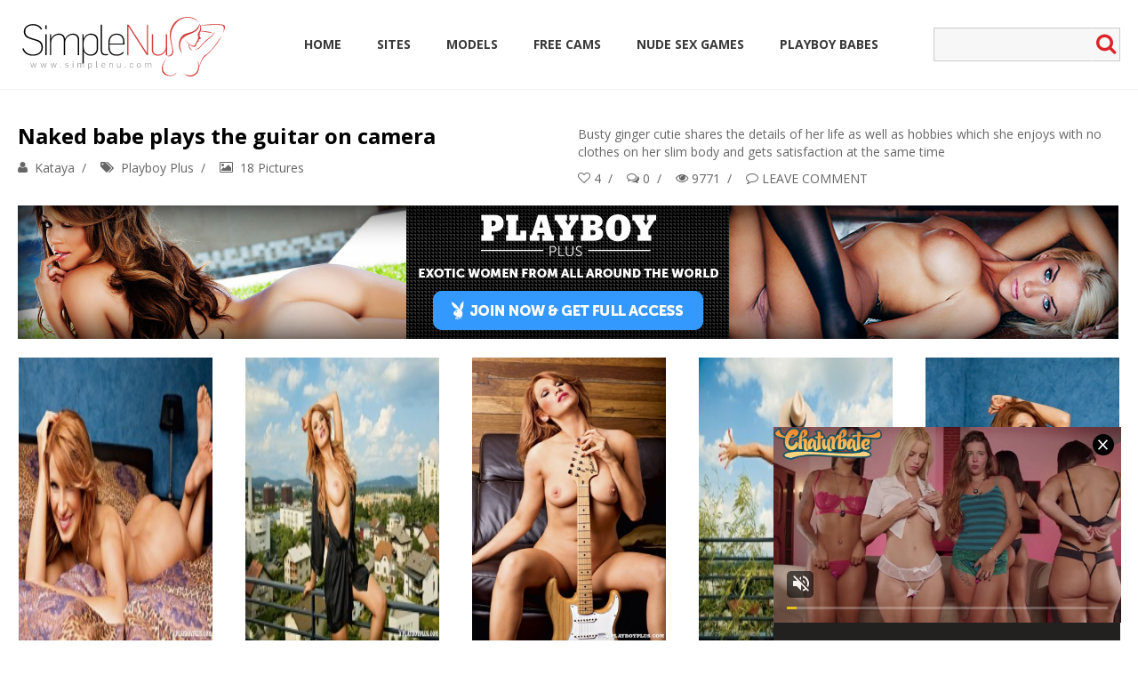

--- FILE ---
content_type: text/html; charset=UTF-8
request_url: http://www.simplenu.com/playboy-plus/75208-naked-babe-plays-the-guitar-on-camera/
body_size: 75215
content:
<!DOCTYPE html>
<html lang="en-US">
<head>
    <meta charset="UTF-8">
    <meta http-equiv="X-UA-Compatible" content="IE=edge">
    <meta name="application-name" content="SimpleNu">
    <meta name="viewport" content="width=device-width, initial-scale=1, user-scalable=no">
    <meta name="format-detection" content="telephone=no">
    <meta name="apple-mobile-web-app-title" content="SimpleNu">
    <meta name="apple-mobile-web-app-capable" content="yes">
    <meta name="apple-mobile-web-app-status-bar-style" content="default">
    <meta name="csrf-param" content="_csrf">
    <meta name="csrf-token" content="Wm56LTF5SXRsBS0ccAwCMjFeKmp1NgMrDCdPQmI4BQ53J09eaAgONg==">
    <title>Naked babe plays the guitar on camera - Playboy Plus - SimpleNu</title>
    <link rel="stylesheet" type="text/css" href="https://fonts.googleapis.com/css?family=Open+Sans:400italic,400,300,700">
    <link rel="icon" type="image/png" href="/images/favicon.png">
    <link rel="apple-touch-icon" href="/images/touch-icon-iphone.png">
    <link rel="apple-touch-icon" sizes="76x76" href="/images/touch-icon-ipad.png">
    <link rel="apple-touch-icon" sizes="120x120" href="/images/touch-icon-iphone-retina.png">
    <link rel="apple-touch-icon" sizes="152x152" href="/images/touch-icon-ipad-retina.png">
	<meta name="google-site-verification" content="34oFoCsg2VTFF2YVK_TinX4YeIt8tyDt8go_j_Cg8vA" />
	<meta name="exoclick-site-verification" content="3f7075d0badbabf2db34a24bb7d5420f">
    <link rel="alternate" type="application/rss+xml" title="SimpleNu RSS Feed" href="/rss/">
    <!--[if lt IE 9]>
        <script type="text/javascript" src="https://cdnjs.cloudflare.com/ajax/libs/html5shiv/3.7.2/html5shiv.min.js"></script>
        <script type="text/javascript" src="https://cdnjs.cloudflare.com/ajax/libs/selectivizr/1.0.2/selectivizr-min.js">
        </script><script type="text/javascript" src="https://cdnjs.cloudflare.com/ajax/libs/respond.js/1.4.2/respond.min.js"></script>
    <![endif]-->
    <meta name="description" content="Kataya Nude - 18 Pictures from Playboy Plus. Busty ginger cutie shares the details of her life as well as hobbies which she enjoys with no clothes on her slim body and gets satisfaction at the same time">
<meta property="og:title" content="Naked babe plays the guitar on camera - Playboy Plus">
<meta property="og:description" content="Kataya Nude - 18 Pictures from Playboy Plus. Busty ginger cutie shares the details of her life as well as hobbies which she enjoys with no clothes on her slim body and gets satisfaction at the same time">
<meta property="og:type" content="website">
<meta property="og:url" content="http://www.simplenu.com/playboy-plus/75208-naked-babe-plays-the-guitar-on-camera/">
<meta property="og:image" content="http://www.simplenu.com/images/galleries/31/75208/cover.jpg">
<meta property="og:site_name" content="SimpleNu">
<script src="http://cdnjs.cloudflare.com/ajax/libs/jquery/1.11.0/jquery.min.js"></script>	<link href="/css/all.css?v=1525512351" rel="stylesheet"></head>
</head>
<body>
    <header class="header">
        <nav id="w1" class="navbar navbar-default" role="navigation"><div class="container-fluid"><div class="navbar-header"><button type="button" class="navbar-toggle" data-toggle="collapse" data-target="#w1-collapse"><span class="sr-only">Toggle navigation</span>
<span class="icon-bar"></span>
<span class="icon-bar"></span>
<span class="icon-bar"></span></button><a class="navbar-brand" href="/"><span class="navbar-brand-holder"></span></a></div><div id="w1-collapse" class="collapse navbar-collapse">            <form class="navbar-form navbar-right" action="/search/" method="get" role="search">                <div class="input-group">
                    <input type="text" class="form-control" name="q">
                    <div class="input-group-btn">
                        <button type="submit" class="btn"><i class="icon-search"></i></button>                    </div>
                </div>
            </form>
            <ul id="w2" class="nav navbar-nav navbar-center"><li><a href="/">Home</a></li>
<li><a href="/sites/">Sites</a></li>
<li><a href="/models/"><span>Models</span></a></li>
<li><a href="https://www.silkengirl.com/goto/cams">Free Cams</a></li>
<li><a href="https://gamcore.com/nude_games">Nude Sex Games</a></li>
<li><a href="https://www.silkengirl.com/goto/pboy">Playboy Babes</a></li></ul>        </div></div></nav>    </header>

    <main class="main">
        <div class="container-fluid">
            <div class="gallery-view">
    <div class="info-model">
        <div class="row-cols">
            <div class="col-2">
                <h2>Naked babe plays the guitar on camera</h2>

                <ul class="list-inline list-inline-divider">
                                            <li class="model">
                            <i class="icon-user"></i>
                            <a href="/kataya/">Kataya</a>                        </li>
                    
                    <li class="tags">
                        <i class="icon-tags"></i>
                        <a href="/playboy-plus/">Playboy Plus</a>                    </li>
                    <li class="picture">
                        <i class="icon-picture"></i>
                        18 Pictures
                    </li>
                </ul>
            </div>

            <div class="col-2">
                <p>Busty ginger cutie shares the details of her life as well as hobbies which she enjoys with no clothes on her slim body and gets satisfaction at the same time</p>

                <ul class="list-inline list-inline-divider">
                    <li class="">
                        <a id="like-button" href="#" rel="nofollow"><i class="icon-heart-o"></i><span id="like-count">4</span></a>                    </li>
                    <li>
                                                    <i class="icon-comments-o"></i>0
                                            </li>
                    <li>
                        <i class="icon-eye"></i>9771                    </li>
                    <li>
                        <a class="text-uppercase scrollspy" href="#comments-add"><i class="icon-comment-o"></i>Leave comment</a>
                    </li>
                </ul>
            </div>
        </div>
    </div>

            <div class="banner-lg">
            <a href="http://join.playboyplus.com/track/wspreview.CFRS.PB_CyberClub.MAIN.26.0.0.0.0" rel="nofollow" target="_blank"><img src="/images/sites/3_b.jpg" alt="Playboy Plus"></a>        </div>
    
    <div class="list-thumbs list-thumbs-gallery">
        <ul class="photo-gallery" itemscope itemtype="https://schema.org/ImageGallery">
                            <li class="thumb thumb-content" itemprop="associatedMedia" itemscope itemtype="https://schema.org/ImageObject">
                                        <a class="thumb-img" href="/images/galleries/31/75208/1.jpg" itemprop="contentUrl" data-size="1600x1066"><img src="/images/galleries/31/75208/t_1.jpg" alt="" itemprop="thumbnail"></a>
                                            <div style="display: none;" itemprop="caption description">
                        <a href="http://join.playboyplus.com/track/wspreview.CFRS.PB_CyberClub.MAIN.26.0.0.0.0" rel="nofollow" target="_blank">Download full photoset at <span class="pswp-description-provider">Playboy Plus</span></a>                    </div>
                        						
                </li>
                            <li class="thumb thumb-content" itemprop="associatedMedia" itemscope itemtype="https://schema.org/ImageObject">
                                        <a class="thumb-img" href="/images/galleries/31/75208/2.jpg" itemprop="contentUrl" data-size="1600x1066"><img src="/images/galleries/31/75208/t_2.jpg" alt="" itemprop="thumbnail"></a>
                                            <div style="display: none;" itemprop="caption description">
                        <a href="http://join.playboyplus.com/track/wspreview.CFRS.PB_CyberClub.MAIN.26.0.0.0.0" rel="nofollow" target="_blank">Download full photoset at <span class="pswp-description-provider">Playboy Plus</span></a>                    </div>
                        						
                </li>
                            <li class="thumb thumb-content" itemprop="associatedMedia" itemscope itemtype="https://schema.org/ImageObject">
                                        <a class="thumb-img" href="/images/galleries/31/75208/3.jpg" itemprop="contentUrl" data-size="1066x1600"><img src="/images/galleries/31/75208/t_3.jpg" alt="" itemprop="thumbnail"></a>
                                            <div style="display: none;" itemprop="caption description">
                        <a href="http://join.playboyplus.com/track/wspreview.CFRS.PB_CyberClub.MAIN.26.0.0.0.0" rel="nofollow" target="_blank">Download full photoset at <span class="pswp-description-provider">Playboy Plus</span></a>                    </div>
                        						
                </li>
                            <li class="thumb thumb-content" itemprop="associatedMedia" itemscope itemtype="https://schema.org/ImageObject">
                                        <a class="thumb-img" href="/images/galleries/31/75208/4.jpg" itemprop="contentUrl" data-size="1600x1066"><img src="/images/galleries/31/75208/t_4.jpg" alt="" itemprop="thumbnail"></a>
                                            <div style="display: none;" itemprop="caption description">
                        <a href="http://join.playboyplus.com/track/wspreview.CFRS.PB_CyberClub.MAIN.26.0.0.0.0" rel="nofollow" target="_blank">Download full photoset at <span class="pswp-description-provider">Playboy Plus</span></a>                    </div>
                        						
                </li>
                            <li class="thumb thumb-content" itemprop="associatedMedia" itemscope itemtype="https://schema.org/ImageObject">
                                        <a class="thumb-img" href="/images/galleries/31/75208/5.jpg" itemprop="contentUrl" data-size="1066x1600"><img src="/images/galleries/31/75208/t_5.jpg" alt="" itemprop="thumbnail"></a>
                                            <div style="display: none;" itemprop="caption description">
                        <a href="http://join.playboyplus.com/track/wspreview.CFRS.PB_CyberClub.MAIN.26.0.0.0.0" rel="nofollow" target="_blank">Download full photoset at <span class="pswp-description-provider">Playboy Plus</span></a>                    </div>
                        						
                </li>
                            <li class="thumb thumb-content" itemprop="associatedMedia" itemscope itemtype="https://schema.org/ImageObject">
                                        <a class="thumb-img" href="/images/galleries/31/75208/6.jpg" itemprop="contentUrl" data-size="1066x1600"><img src="/images/galleries/31/75208/t_6.jpg" alt="" itemprop="thumbnail"></a>
                                            <div style="display: none;" itemprop="caption description">
                        <a href="http://join.playboyplus.com/track/wspreview.CFRS.PB_CyberClub.MAIN.26.0.0.0.0" rel="nofollow" target="_blank">Download full photoset at <span class="pswp-description-provider">Playboy Plus</span></a>                    </div>
                        						
                </li>
                            <li class="thumb thumb-content" itemprop="associatedMedia" itemscope itemtype="https://schema.org/ImageObject">
                                        <a class="thumb-img" href="/images/galleries/31/75208/7.jpg" itemprop="contentUrl" data-size="1066x1600"><img src="/images/galleries/31/75208/t_7.jpg" alt="" itemprop="thumbnail"></a>
                                            <div style="display: none;" itemprop="caption description">
                        <a href="http://join.playboyplus.com/track/wspreview.CFRS.PB_CyberClub.MAIN.26.0.0.0.0" rel="nofollow" target="_blank">Download full photoset at <span class="pswp-description-provider">Playboy Plus</span></a>                    </div>
                        						
                </li>
                            <li class="thumb thumb-content" itemprop="associatedMedia" itemscope itemtype="https://schema.org/ImageObject">
                                        <a class="thumb-img" href="/images/galleries/31/75208/8.jpg" itemprop="contentUrl" data-size="1066x1600"><img src="/images/galleries/31/75208/t_8.jpg" alt="" itemprop="thumbnail"></a>
                                            <div style="display: none;" itemprop="caption description">
                        <a href="http://join.playboyplus.com/track/wspreview.CFRS.PB_CyberClub.MAIN.26.0.0.0.0" rel="nofollow" target="_blank">Download full photoset at <span class="pswp-description-provider">Playboy Plus</span></a>                    </div>
                        						
                </li>
                            <li class="thumb thumb-content" itemprop="associatedMedia" itemscope itemtype="https://schema.org/ImageObject">
                                        <a class="thumb-img" href="/images/galleries/31/75208/9.jpg" itemprop="contentUrl" data-size="1066x1600"><img src="/images/galleries/31/75208/t_9.jpg" alt="" itemprop="thumbnail"></a>
                                            <div style="display: none;" itemprop="caption description">
                        <a href="http://join.playboyplus.com/track/wspreview.CFRS.PB_CyberClub.MAIN.26.0.0.0.0" rel="nofollow" target="_blank">Download full photoset at <span class="pswp-description-provider">Playboy Plus</span></a>                    </div>
                        						
                </li>
                            <li class="thumb thumb-content" itemprop="associatedMedia" itemscope itemtype="https://schema.org/ImageObject">
                                        <a class="thumb-img" href="/images/galleries/31/75208/10.jpg" itemprop="contentUrl" data-size="1600x1066"><img src="/images/galleries/31/75208/t_10.jpg" alt="" itemprop="thumbnail"></a>
                                            <div style="display: none;" itemprop="caption description">
                        <a href="http://join.playboyplus.com/track/wspreview.CFRS.PB_CyberClub.MAIN.26.0.0.0.0" rel="nofollow" target="_blank">Download full photoset at <span class="pswp-description-provider">Playboy Plus</span></a>                    </div>
                        						
                </li>
                            <li class="thumb thumb-content" itemprop="associatedMedia" itemscope itemtype="https://schema.org/ImageObject">
                                        <a class="thumb-img" href="/images/galleries/31/75208/11.jpg" itemprop="contentUrl" data-size="1066x1600"><img src="/images/galleries/31/75208/t_11.jpg" alt="" itemprop="thumbnail"></a>
                                            <div style="display: none;" itemprop="caption description">
                        <a href="http://join.playboyplus.com/track/wspreview.CFRS.PB_CyberClub.MAIN.26.0.0.0.0" rel="nofollow" target="_blank">Download full photoset at <span class="pswp-description-provider">Playboy Plus</span></a>                    </div>
                        						
                </li>
                            <li class="thumb thumb-content" itemprop="associatedMedia" itemscope itemtype="https://schema.org/ImageObject">
                                        <a class="thumb-img" href="/images/galleries/31/75208/12.jpg" itemprop="contentUrl" data-size="1191x1600"><img src="/images/galleries/31/75208/t_12.jpg" alt="" itemprop="thumbnail"></a>
                                            <div style="display: none;" itemprop="caption description">
                        <a href="http://join.playboyplus.com/track/wspreview.CFRS.PB_CyberClub.MAIN.26.0.0.0.0" rel="nofollow" target="_blank">Download full photoset at <span class="pswp-description-provider">Playboy Plus</span></a>                    </div>
                        						
                </li>
                            <li class="thumb thumb-content" itemprop="associatedMedia" itemscope itemtype="https://schema.org/ImageObject">
                                        <a class="thumb-img" href="/images/galleries/31/75208/13.jpg" itemprop="contentUrl" data-size="1066x1600"><img src="/images/galleries/31/75208/t_13.jpg" alt="" itemprop="thumbnail"></a>
                                            <div style="display: none;" itemprop="caption description">
                        <a href="http://join.playboyplus.com/track/wspreview.CFRS.PB_CyberClub.MAIN.26.0.0.0.0" rel="nofollow" target="_blank">Download full photoset at <span class="pswp-description-provider">Playboy Plus</span></a>                    </div>
                        						
                </li>
                            <li class="thumb thumb-content" itemprop="associatedMedia" itemscope itemtype="https://schema.org/ImageObject">
                                        <a class="thumb-img" href="/images/galleries/31/75208/14.jpg" itemprop="contentUrl" data-size="1600x1066"><img src="/images/galleries/31/75208/t_14.jpg" alt="" itemprop="thumbnail"></a>
                                            <div style="display: none;" itemprop="caption description">
                        <a href="http://join.playboyplus.com/track/wspreview.CFRS.PB_CyberClub.MAIN.26.0.0.0.0" rel="nofollow" target="_blank">Download full photoset at <span class="pswp-description-provider">Playboy Plus</span></a>                    </div>
                        						
                </li>
                            <li class="thumb thumb-content" itemprop="associatedMedia" itemscope itemtype="https://schema.org/ImageObject">
                                        <a class="thumb-img" href="/images/galleries/31/75208/15.jpg" itemprop="contentUrl" data-size="1066x1600"><img src="/images/galleries/31/75208/t_15.jpg" alt="" itemprop="thumbnail"></a>
                                            <div style="display: none;" itemprop="caption description">
                        <a href="http://join.playboyplus.com/track/wspreview.CFRS.PB_CyberClub.MAIN.26.0.0.0.0" rel="nofollow" target="_blank">Download full photoset at <span class="pswp-description-provider">Playboy Plus</span></a>                    </div>
                        						
                </li>
                            <li class="thumb thumb-content" itemprop="associatedMedia" itemscope itemtype="https://schema.org/ImageObject">
                                        <a class="thumb-img" href="/images/galleries/31/75208/16.jpg" itemprop="contentUrl" data-size="1600x1066"><img src="/images/galleries/31/75208/t_16.jpg" alt="" itemprop="thumbnail"></a>
                                            <div style="display: none;" itemprop="caption description">
                        <a href="http://join.playboyplus.com/track/wspreview.CFRS.PB_CyberClub.MAIN.26.0.0.0.0" rel="nofollow" target="_blank">Download full photoset at <span class="pswp-description-provider">Playboy Plus</span></a>                    </div>
                        						
                </li>
                            <li class="thumb thumb-content" itemprop="associatedMedia" itemscope itemtype="https://schema.org/ImageObject">
                                        <a class="thumb-img" href="/images/galleries/31/75208/17.jpg" itemprop="contentUrl" data-size="1066x1600"><img src="/images/galleries/31/75208/t_17.jpg" alt="" itemprop="thumbnail"></a>
                                            <div style="display: none;" itemprop="caption description">
                        <a href="http://join.playboyplus.com/track/wspreview.CFRS.PB_CyberClub.MAIN.26.0.0.0.0" rel="nofollow" target="_blank">Download full photoset at <span class="pswp-description-provider">Playboy Plus</span></a>                    </div>
                        						
                </li>
                            <li class="thumb thumb-content" itemprop="associatedMedia" itemscope itemtype="https://schema.org/ImageObject">
                                        <a class="thumb-img" href="/images/galleries/31/75208/18.jpg" itemprop="contentUrl" data-size="1066x1600"><img src="/images/galleries/31/75208/t_18.jpg" alt="" itemprop="thumbnail"></a>
                                            <div style="display: none;" itemprop="caption description">
                        <a href="http://join.playboyplus.com/track/wspreview.CFRS.PB_CyberClub.MAIN.26.0.0.0.0" rel="nofollow" target="_blank">Download full photoset at <span class="pswp-description-provider">Playboy Plus</span></a>                    </div>
                        						
                </li>
                    </ul>
    </div>

    <div class="much-more-box">
        <b>Download full photoset at</b><br>
        <a class="text-brand txt-lg" href="http://join.playboyplus.com/track/wspreview.CFRS.PB_CyberClub.MAIN.26.0.0.0.0" rel="nofollow" target="_blank"><b>Playboy Plus</b></a>
        <!--<div class="box-share">
            <span class="title-share">
                Share this gallery:
                <div class="addthis_sharing_toolbox" style="display:inline-block;"></div>
            </span>
        </div>--!>
    </div>

    <div style="margin: 0 0;">
    <iframe width="100%" height="100%" style="display:block" marginWidth="0" marginHeight="0" frameBorder="no" src="https://creative.rmhfrtnd.com/widgets/v4/Universal?autoplay=onHover&campaignId=simplenu&creativeId=gallery_middle&tag=girls&userId=25f6a0c302e128374583464d20b1b3924ab1ef934b40cf033e0715a4c2d036a6"></iframe>
    </div>

    
<div id="comments-add" class="form-box">
    <h3 class="text-uppercase">Leave a reply:</h3>

    <form id="add-comment-form" action="/comments/add/" method="post" role="form">
<input type="hidden" name="_csrf" value="Wm56LTF5SXRsBS0ccAwCMjFeKmp1NgMrDCdPQmI4BQ53J09eaAgONg==">        <input type="hidden" id="addcommentform-entity" name="AddCommentForm[entity]" value="1">        <input type="hidden" id="addcommentform-entityid" name="AddCommentForm[entityId]" value="75208">        <input type="text" id="addcommentform-honeypot" name="AddCommentForm[honeypot]">
        <div class="row">
            <div class="col col-name">
                <div class="form-group field-addcommentform-name required">
<input type="text" id="addcommentform-name" class="form-control" name="AddCommentForm[name]" placeholder="Name *">
<p class="help-block help-block-error"></p>
</div>            </div>

            <div class="col col-email">
                <div class="form-group field-addcommentform-email required">
<input type="text" id="addcommentform-email" class="form-control" name="AddCommentForm[email]" placeholder="Email *">
<p class="help-block help-block-error"></p>
</div>            </div>

            <div class="clearfix"></div>
        </div>

        <div class="form-group field-addcommentform-content required">
<textarea id="addcommentform-content" class="form-control" name="AddCommentForm[content]"></textarea>
<p class="help-block help-block-error"></p>
</div><div class="form-group field-addcommentform-recaptcha">
<input type="hidden" id="addcommentform-recaptcha" name="AddCommentForm[reCaptcha]"><div id="addcommentform-recaptcha-recaptcha" class="g-recaptcha" data-sitekey="6LeUdDAUAAAAAOEDVgoHcbozKQbgQEmyubQmUqwC" input-id="addcommentform-recaptcha" form-id=""></div>
<p class="help-block help-block-error"></p>
</div>
        <div class="form-group text-right">
            <button type="submit" class="btn" name="add-comment-button">Send</button>        </div>
    </form>	
</div>
        <h3 class="text-uppercase">Related galleries:</h3>

    <div class="list-thumbs">
        <ul>
                                                <li class="thumb">
                        <div class="thumb-content">
                            <a class="thumb-img" href="/playboy-plus/10179-tattooed-blondie-in-luxury-lingerie/"><img src="/images/galleries/5/10179/t_rel.jpg" alt="Tattooed blondie in luxury lingerie"></a>                        </div>

                        <div class="thumb-footer">
                            <h3 class="thumb-title"><a href="/playboy-plus/10179-tattooed-blondie-in-luxury-lingerie/">Tattooed blondie in luxury lingerie</a></h3>

                            <ul class="list-inline list-inline-divider">
                                                                    <li class="model">
                                        <i class="icon-user"></i>
                                        <a href="/amy-green/">Amy Green</a>                                    </li>
                                
                                <li class="tags">
                                    <i class="icon-tags"></i>
                                    <a href="/playboy-plus/">Playboy Plus</a>                                </li>
                            </ul>
                        </div>
                    </li>
                                    <li class="thumb">
                        <div class="thumb-content">
                            <a class="thumb-img" href="/playboy-plus/11038-blonde-pretends-to-be-marilyn-monroe/"><img src="/images/galleries/5/11038/t_rel.jpg" alt="Blonde pretends to be Marilyn Monroe"></a>                        </div>

                        <div class="thumb-footer">
                            <h3 class="thumb-title"><a href="/playboy-plus/11038-blonde-pretends-to-be-marilyn-monroe/">Blonde pretends to be Marilyn Monroe</a></h3>

                            <ul class="list-inline list-inline-divider">
                                                                    <li class="model">
                                        <i class="icon-user"></i>
                                        <a href="/lindsay-lohan/">Lindsay Lohan</a>                                    </li>
                                
                                <li class="tags">
                                    <i class="icon-tags"></i>
                                    <a href="/playboy-plus/">Playboy Plus</a>                                </li>
                            </ul>
                        </div>
                    </li>
                                    <li class="thumb">
                        <div class="thumb-content">
                            <a class="thumb-img" href="/playboy-plus/11107-raven-haired-girl-takes-off-her-bikini/"><img src="/images/galleries/5/11107/t_rel.jpg" alt="Raven haired girl takes off her bikini"></a>                        </div>

                        <div class="thumb-footer">
                            <h3 class="thumb-title"><a href="/playboy-plus/11107-raven-haired-girl-takes-off-her-bikini/">Raven haired girl takes off her bikini</a></h3>

                            <ul class="list-inline list-inline-divider">
                                                                    <li class="model">
                                        <i class="icon-user"></i>
                                        <a href="/alyssa-marie/">Alyssa Marie</a>                                    </li>
                                
                                <li class="tags">
                                    <i class="icon-tags"></i>
                                    <a href="/playboy-plus/">Playboy Plus</a>                                </li>
                            </ul>
                        </div>
                    </li>
                                    <li class="thumb">
                        <div class="thumb-content">
                            <a class="thumb-img" href="/playboy-plus/11413-blonde-is-on-a-bed-of-roses-looking-hot/"><img src="/images/galleries/5/11413/t_rel.jpg" alt="Blonde is on a bed of roses, looking hot"></a>                        </div>

                        <div class="thumb-footer">
                            <h3 class="thumb-title"><a href="/playboy-plus/11413-blonde-is-on-a-bed-of-roses-looking-hot/">Blonde is on a bed of roses, looking hot</a></h3>

                            <ul class="list-inline list-inline-divider">
                                                                    <li class="model">
                                        <i class="icon-user"></i>
                                        <a href="/jenna-reese/">Jenna Reese</a>                                    </li>
                                
                                <li class="tags">
                                    <i class="icon-tags"></i>
                                    <a href="/playboy-plus/">Playboy Plus</a>                                </li>
                            </ul>
                        </div>
                    </li>
                                    <li class="thumb">
                        <div class="thumb-content">
                            <a class="thumb-img" href="/playboy-plus/11470-black-haired-bunny-poses-on-the-bed/"><img src="/images/galleries/5/11470/t_rel.jpg" alt="Black haired bunny poses on the bed"></a>                        </div>

                        <div class="thumb-footer">
                            <h3 class="thumb-title"><a href="/playboy-plus/11470-black-haired-bunny-poses-on-the-bed/">Black haired bunny poses on the bed</a></h3>

                            <ul class="list-inline list-inline-divider">
                                                                    <li class="model">
                                        <i class="icon-user"></i>
                                        <a href="/lana-james/">Lana James</a>                                    </li>
                                
                                <li class="tags">
                                    <i class="icon-tags"></i>
                                    <a href="/playboy-plus/">Playboy Plus</a>                                </li>
                            </ul>
                        </div>
                    </li>
                                    <li class="thumb">
                        <div class="thumb-content">
                            <a class="thumb-img" href="/playboy-plus/11653-sweet-blonde-diva-plays-with-her-ripe-boobs-and-pussy/"><img src="/images/galleries/5/11653/t_rel.jpg" alt="Sweet blonde diva plays with her ripe boobs and pussy."></a>                        </div>

                        <div class="thumb-footer">
                            <h3 class="thumb-title"><a href="/playboy-plus/11653-sweet-blonde-diva-plays-with-her-ripe-boobs-and-pussy/">Sweet blonde diva plays with her ripe boobs and pussy.</a></h3>

                            <ul class="list-inline list-inline-divider">
                                                                    <li class="model">
                                        <i class="icon-user"></i>
                                        <a href="/katie-calloway/">Katie Calloway</a>                                    </li>
                                
                                <li class="tags">
                                    <i class="icon-tags"></i>
                                    <a href="/playboy-plus/">Playboy Plus</a>                                </li>
                            </ul>
                        </div>
                    </li>
                                    <li class="thumb">
                        <div class="thumb-content">
                            <a class="thumb-img" href="/playboy-plus/74964-slim-sweetie-swims-totally-naked-in-the-sea/"><img src="/images/galleries/30/74964/t_rel.jpg" alt="Slim sweetie swims totally naked in the sea"></a>                        </div>

                        <div class="thumb-footer">
                            <h3 class="thumb-title"><a href="/playboy-plus/74964-slim-sweetie-swims-totally-naked-in-the-sea/">Slim sweetie swims totally naked in the sea</a></h3>

                            <ul class="list-inline list-inline-divider">
                                                                    <li class="model">
                                        <i class="icon-user"></i>
                                        <a href="/july-miller/">July Miller</a>                                    </li>
                                
                                <li class="tags">
                                    <i class="icon-tags"></i>
                                    <a href="/playboy-plus/">Playboy Plus</a>                                </li>
                            </ul>
                        </div>
                    </li>
                                    <li class="thumb">
                        <div class="thumb-content">
                            <a class="thumb-img" href="/playboy-plus/74981-sexy-babe-gets-her-desired-orgasm-at-outdoor-pool/"><img src="/images/galleries/30/74981/t_rel.jpg" alt="Sexy babe gets her desired orgasm at outdoor pool"></a>                        </div>

                        <div class="thumb-footer">
                            <h3 class="thumb-title"><a href="/playboy-plus/74981-sexy-babe-gets-her-desired-orgasm-at-outdoor-pool/">Sexy babe gets her desired orgasm at outdoor pool</a></h3>

                            <ul class="list-inline list-inline-divider">
                                                                    <li class="model">
                                        <i class="icon-user"></i>
                                        <a href="/thera-jane/">Thera Jane</a>                                    </li>
                                
                                <li class="tags">
                                    <i class="icon-tags"></i>
                                    <a href="/playboy-plus/">Playboy Plus</a>                                </li>
                            </ul>
                        </div>
                    </li>
                                    <li class="thumb">
                        <div class="thumb-content">
                            <a class="thumb-img" href="/playboy-plus/75007-hotties-get-sex-admiration-in-front-of-the-camera/"><img src="/images/galleries/31/75007/t_rel.jpg" alt="Hotties get sex admiration in front of the camera"></a>                        </div>

                        <div class="thumb-footer">
                            <h3 class="thumb-title"><a href="/playboy-plus/75007-hotties-get-sex-admiration-in-front-of-the-camera/">Hotties get sex admiration in front of the camera</a></h3>

                            <ul class="list-inline list-inline-divider">
                                                                    <li class="model">
                                        <i class="icon-user"></i>
                                        <a href="/victoria-winters/">Victoria Winters</a>, <a href="/karissa/">Karissa</a>, <a href="/katia-martin/">Katia Martin</a>, <a href="/ilvy-kokomo/">Ilvy Kokomo</a>                                    </li>
                                
                                <li class="tags">
                                    <i class="icon-tags"></i>
                                    <a href="/playboy-plus/">Playboy Plus</a>                                </li>
                            </ul>
                        </div>
                    </li>
                                    <li class="thumb">
                        <div class="thumb-content">
                            <a class="thumb-img" href="/playboy-plus/75017-high-heeled-cutie-gets-satisfaction-on-outdoor-couch/"><img src="/images/galleries/31/75017/t_rel.jpg" alt="High-heeled cutie gets satisfaction on outdoor couch"></a>                        </div>

                        <div class="thumb-footer">
                            <h3 class="thumb-title"><a href="/playboy-plus/75017-high-heeled-cutie-gets-satisfaction-on-outdoor-couch/">High-heeled cutie gets satisfaction on outdoor couch</a></h3>

                            <ul class="list-inline list-inline-divider">
                                                                    <li class="model">
                                        <i class="icon-user"></i>
                                        <a href="/thera-jane/">Thera Jane</a>                                    </li>
                                
                                <li class="tags">
                                    <i class="icon-tags"></i>
                                    <a href="/playboy-plus/">Playboy Plus</a>                                </li>
                            </ul>
                        </div>
                    </li>
                                    <li class="thumb">
                        <div class="thumb-content">
                            <a class="thumb-img" href="/playboy-plus/75024-sweetie-poses-naked-on-an-isolated-beach/"><img src="/images/galleries/31/75024/t_rel.jpg" alt="Sweetie poses naked on an isolated beach"></a>                        </div>

                        <div class="thumb-footer">
                            <h3 class="thumb-title"><a href="/playboy-plus/75024-sweetie-poses-naked-on-an-isolated-beach/">Sweetie poses naked on an isolated beach</a></h3>

                            <ul class="list-inline list-inline-divider">
                                                                    <li class="model">
                                        <i class="icon-user"></i>
                                        <a href="/elina-love/">Elina Love</a>                                    </li>
                                
                                <li class="tags">
                                    <i class="icon-tags"></i>
                                    <a href="/playboy-plus/">Playboy Plus</a>                                </li>
                            </ul>
                        </div>
                    </li>
                                    <li class="thumb">
                        <div class="thumb-content">
                            <a class="thumb-img" href="/playboy-plus/75046-busty-babe-orgasms-on-the-bar-counter/"><img src="/images/galleries/31/75046/t_rel.jpg" alt="Busty babe orgasms on the bar counter"></a>                        </div>

                        <div class="thumb-footer">
                            <h3 class="thumb-title"><a href="/playboy-plus/75046-busty-babe-orgasms-on-the-bar-counter/">Busty babe orgasms on the bar counter</a></h3>

                            <ul class="list-inline list-inline-divider">
                                                                    <li class="model">
                                        <i class="icon-user"></i>
                                        <a href="/mia-valentine/">Mia Valentine</a>                                    </li>
                                
                                <li class="tags">
                                    <i class="icon-tags"></i>
                                    <a href="/playboy-plus/">Playboy Plus</a>                                </li>
                            </ul>
                        </div>
                    </li>
                                    <li class="thumb">
                        <div class="thumb-content">
                            <a class="thumb-img" href="/playboy-plus/75130-charming-brunette-teen-is-bending-in-hot-poses-nude/"><img src="/images/galleries/31/75130/t_rel.jpg" alt="Charming brunette teen is bending in hot poses nude "></a>                        </div>

                        <div class="thumb-footer">
                            <h3 class="thumb-title"><a href="/playboy-plus/75130-charming-brunette-teen-is-bending-in-hot-poses-nude/">Charming brunette teen is bending in hot poses nude </a></h3>

                            <ul class="list-inline list-inline-divider">
                                                                    <li class="model">
                                        <i class="icon-user"></i>
                                        <a href="/chloe-rose/">Chloe Rose</a>                                    </li>
                                
                                <li class="tags">
                                    <i class="icon-tags"></i>
                                    <a href="/playboy-plus/">Playboy Plus</a>                                </li>
                            </ul>
                        </div>
                    </li>
                                    <li class="thumb">
                        <div class="thumb-content">
                            <a class="thumb-img" href="/playboy-plus/75158-hottie-bares-yummy-boobs-and-sweet-pussy/"><img src="/images/galleries/31/75158/t_rel.jpg" alt="Hottie bares yummy boobs and sweet pussy"></a>                        </div>

                        <div class="thumb-footer">
                            <h3 class="thumb-title"><a href="/playboy-plus/75158-hottie-bares-yummy-boobs-and-sweet-pussy/">Hottie bares yummy boobs and sweet pussy</a></h3>

                            <ul class="list-inline list-inline-divider">
                                                                    <li class="model">
                                        <i class="icon-user"></i>
                                        <a href="/molly-stewart/">Molly Stewart</a>                                    </li>
                                
                                <li class="tags">
                                    <i class="icon-tags"></i>
                                    <a href="/playboy-plus/">Playboy Plus</a>                                </li>
                            </ul>
                        </div>
                    </li>
                                    <li class="thumb">
                        <div class="thumb-content">
                            <a class="thumb-img" href="/playboy-plus/75174-hottie-poses-in-different-outfits-and-positions/"><img src="/images/galleries/31/75174/t_rel.jpg" alt="Hottie poses in different outfits and positions"></a>                        </div>

                        <div class="thumb-footer">
                            <h3 class="thumb-title"><a href="/playboy-plus/75174-hottie-poses-in-different-outfits-and-positions/">Hottie poses in different outfits and positions</a></h3>

                            <ul class="list-inline list-inline-divider">
                                                                    <li class="model">
                                        <i class="icon-user"></i>
                                        <a href="/andrea-vrhovec/">Andrea Vrhovec</a>                                    </li>
                                
                                <li class="tags">
                                    <i class="icon-tags"></i>
                                    <a href="/playboy-plus/">Playboy Plus</a>                                </li>
                            </ul>
                        </div>
                    </li>
                                    <li class="thumb">
                        <div class="thumb-content">
                            <a class="thumb-img" href="/playboy-plus/75189-playful-hotties-show-off-the-beauty-of-naked-bodies/"><img src="/images/galleries/31/75189/t_rel.jpg" alt="Playful hotties show off the beauty of naked bodies"></a>                        </div>

                        <div class="thumb-footer">
                            <h3 class="thumb-title"><a href="/playboy-plus/75189-playful-hotties-show-off-the-beauty-of-naked-bodies/">Playful hotties show off the beauty of naked bodies</a></h3>

                            <ul class="list-inline list-inline-divider">
                                                                    <li class="model">
                                        <i class="icon-user"></i>
                                        <a href="/ali-rose/">Ali Rose</a>, <a href="/briana-ashley/">Briana Ashley</a>, <a href="/deanna-greene/">Deanna Greene</a>                                    </li>
                                
                                <li class="tags">
                                    <i class="icon-tags"></i>
                                    <a href="/playboy-plus/">Playboy Plus</a>                                </li>
                            </ul>
                        </div>
                    </li>
                                    <li class="thumb">
                        <div class="thumb-content">
                            <a class="thumb-img" href="/playboy-plus/75212-lonely-hottie-satisfies-her-sex-desires-at-home/"><img src="/images/galleries/31/75212/t_rel.jpg" alt="Lonely hottie satisfies her sex desires at home"></a>                        </div>

                        <div class="thumb-footer">
                            <h3 class="thumb-title"><a href="/playboy-plus/75212-lonely-hottie-satisfies-her-sex-desires-at-home/">Lonely hottie satisfies her sex desires at home</a></h3>

                            <ul class="list-inline list-inline-divider">
                                                                    <li class="model">
                                        <i class="icon-user"></i>
                                        <a href="/taya-vais/">Taya Vais</a>                                    </li>
                                
                                <li class="tags">
                                    <i class="icon-tags"></i>
                                    <a href="/playboy-plus/">Playboy Plus</a>                                </li>
                            </ul>
                        </div>
                    </li>
                                    <li class="thumb">
                        <div class="thumb-content">
                            <a class="thumb-img" href="/playboy-plus/75215-naked-babes-play-sport-games-and-work-out-on-cameras/"><img src="/images/galleries/31/75215/t_rel.jpg" alt="Naked babes play sport games and work out on cameras"></a>                        </div>

                        <div class="thumb-footer">
                            <h3 class="thumb-title"><a href="/playboy-plus/75215-naked-babes-play-sport-games-and-work-out-on-cameras/">Naked babes play sport games and work out on cameras</a></h3>

                            <ul class="list-inline list-inline-divider">
                                                                    <li class="model">
                                        <i class="icon-user"></i>
                                        <a href="/khloe-terae/">Khloë Terae</a>, <a href="/katie-calloway/">Katie Calloway</a>, <a href="/sophie-anne/">Sophie Anne</a>, <a href="/blanca-brooke/">Blanca Brooke</a>, <a href="/noemi-moon/">Noemi Moon</a>                                    </li>
                                
                                <li class="tags">
                                    <i class="icon-tags"></i>
                                    <a href="/playboy-plus/">Playboy Plus</a>                                </li>
                            </ul>
                        </div>
                    </li>
                                    </ul>
    </div>

    <div class="list-thumbs">
        <ul>
                            <li class="thumb">
                    <div class="thumb-content">
                        <a class="thumb-img" href="https://www.morazzia.com/melody-maximal-anal/" rel="nofollow" target="_blank"><img src="/images/traders/36/contents/1/151.jpg" alt="Melody Maximal Anal"></a>
                        <div class="thumb-footer">
                            <h3 class="thumb-title">
                                <a href="https://www.morazzia.com/melody-maximal-anal/" target="_blank">Melody Maximal Anal</a>                            </h3>
                        </div>
                    </div>
                </li>
                            <li class="thumb">
                    <div class="thumb-content">
                        <a class="thumb-img" href="https://www.morazzia.com/raquel-reveals-her-shaved-pussy/" rel="nofollow" target="_blank"><img src="/playboy-plus/75208-naked-babe-plays-the-guitar-on-camera/" alt="Raquel Reveals Her Shaved Pussy"></a>
                        <div class="thumb-footer">
                            <h3 class="thumb-title">
                                <a href="https://www.morazzia.com/raquel-reveals-her-shaved-pussy/" target="_blank">Raquel Reveals Her Shaved Pussy</a>                            </h3>
                        </div>
                    </div>
                </li>
                            <li class="thumb">
                    <div class="thumb-content">
                        <a class="thumb-img" href="https://www.morazzia.com/jessica-blank-plump-lipped-pussy-and-luscious-bubble-butt/" rel="nofollow" target="_blank"><img src="/images/traders/36/contents/1/11374.jpg" alt="Jessica Blank Plump-lipped Pussy And Luscious Bubble Butt"></a>
                        <div class="thumb-footer">
                            <h3 class="thumb-title">
                                <a href="https://www.morazzia.com/jessica-blank-plump-lipped-pussy-and-luscious-bubble-butt/" target="_blank">Jessica Blank Plump-lipped Pussy And Luscious Bubble Butt</a>                            </h3>
                        </div>
                    </div>
                </li>
                            <li class="thumb">
                    <div class="thumb-content">
                        <a class="thumb-img" href="https://www.morazzia.com/nikoletta-in-summer-on/" rel="nofollow" target="_blank"><img src="/images/traders/36/contents/1/12210.jpg" alt="Nikoletta In Summer On"></a>
                        <div class="thumb-footer">
                            <h3 class="thumb-title">
                                <a href="https://www.morazzia.com/nikoletta-in-summer-on/" target="_blank">Nikoletta In Summer On</a>                            </h3>
                        </div>
                    </div>
                </li>
            

                            <li class="thumb">
                    <div class="thumb-content">
                        <a class="thumb-img" href="https://www.silkengirl.net/aileen-dress-slip-down-to-bare-her-beautiful-breasts/" rel="nofollow" target="_blank"><img src="/images/traders/35/contents/1/8837.jpg" alt="Aileen Dress Slip Down To Bare Her Beautiful Breasts"></a>
                        <div class="thumb-footer">
                            <h3 class="thumb-title">
                                <a href="https://www.silkengirl.net/aileen-dress-slip-down-to-bare-her-beautiful-breasts/" target="_blank">Aileen Dress Slip Down To Bare Her Beautiful Breasts</a>                            </h3>
                        </div>
                    </div>
                </li>
                            <li class="thumb">
                    <div class="thumb-content">
                        <a class="thumb-img" href="https://www.silkengirl.net/stefania-girl-with-large-breasts-and-a-hairy-pussy/" rel="nofollow" target="_blank"><img src="/images/traders/35/contents/1/9176.jpg" alt="Stefania Girl With Large Breasts And A Hairy Pussy"></a>
                        <div class="thumb-footer">
                            <h3 class="thumb-title">
                                <a href="https://www.silkengirl.net/stefania-girl-with-large-breasts-and-a-hairy-pussy/" target="_blank">Stefania Girl With Large Breasts And A Hairy Pussy</a>                            </h3>
                        </div>
                    </div>
                </li>
                            <li class="thumb">
                    <div class="thumb-content">
                        <a class="thumb-img" href="https://www.silkengirl.net/jasmine-getting-naked-and-shows-wonderful-warm-brown-eyes/" rel="nofollow" target="_blank"><img src="/playboy-plus/75208-naked-babe-plays-the-guitar-on-camera/" alt="Jasmine Getting Naked And Shows Wonderful Warm Brown Eyes"></a>
                        <div class="thumb-footer">
                            <h3 class="thumb-title">
                                <a href="https://www.silkengirl.net/jasmine-getting-naked-and-shows-wonderful-warm-brown-eyes/" target="_blank">Jasmine Getting Naked And Shows Wonderful Warm Brown Eyes</a>                            </h3>
                        </div>
                    </div>
                </li>
                            <li class="thumb">
                    <div class="thumb-content">
                        <a class="thumb-img" href="https://www.silkengirl.net/karolina-young-naked-chick/" rel="nofollow" target="_blank"><img src="/images/traders/35/contents/1/11986.jpg" alt="Karolina Young Naked Chick"></a>
                        <div class="thumb-footer">
                            <h3 class="thumb-title">
                                <a href="https://www.silkengirl.net/karolina-young-naked-chick/" target="_blank">Karolina Young Naked Chick</a>                            </h3>
                        </div>
                    </div>
                </li>
            

                            <li class="thumb">
                    <div class="thumb-content">
                        <a class="thumb-img" href="https://www.babesandgirls.com/tantric-massage/" rel="nofollow" target="_blank"><img src="/images/traders/37/contents/1/253.jpg" alt="Tantric Massage"></a>
                        <div class="thumb-footer">
                            <h3 class="thumb-title">
                                <a href="https://www.babesandgirls.com/tantric-massage/" target="_blank">Tantric Massage</a>                            </h3>
                        </div>
                    </div>
                </li>
                            <li class="thumb">
                    <div class="thumb-content">
                        <a class="thumb-img" href="https://www.babesandgirls.com/sexy-adele/" rel="nofollow" target="_blank"><img src="/images/traders/37/contents/1/9129.jpg" alt="Sexy Adele"></a>
                        <div class="thumb-footer">
                            <h3 class="thumb-title">
                                <a href="https://www.babesandgirls.com/sexy-adele/" target="_blank">Sexy Adele</a>                            </h3>
                        </div>
                    </div>
                </li>
                            <li class="thumb">
                    <div class="thumb-content">
                        <a class="thumb-img" href="https://www.babesandgirls.com/sexy-blonde-samantha-fallon/" rel="nofollow" target="_blank"><img src="/playboy-plus/75208-naked-babe-plays-the-guitar-on-camera/" alt="Sexy Blonde Samantha Fallon"></a>
                        <div class="thumb-footer">
                            <h3 class="thumb-title">
                                <a href="https://www.babesandgirls.com/sexy-blonde-samantha-fallon/" target="_blank">Sexy Blonde Samantha Fallon</a>                            </h3>
                        </div>
                    </div>
                </li>
                            <li class="thumb">
                    <div class="thumb-content">
                        <a class="thumb-img" href="https://www.babesandgirls.com/lindsey-the-quiet-road/" rel="nofollow" target="_blank"><img src="/images/traders/37/contents/1/11881.jpg" alt="Lindsey The Quiet Road"></a>
                        <div class="thumb-footer">
                            <h3 class="thumb-title">
                                <a href="https://www.babesandgirls.com/lindsey-the-quiet-road/" target="_blank">Lindsey The Quiet Road</a>                            </h3>
                        </div>
                    </div>
                </li>
                    </ul>
    </div>
    <div class="box-inverse ad">
    <h3 class="text-uppercase">Advertising:</h3>
    <div style="margin: 0 0;">
<iframe width="100%" height="100%" style="display:block" marginWidth="0" marginHeight="0" frameBorder="no" src="https://creative.rmhfrtnd.com/widgets/v4/Universal?autoplay=onHover&campaignId=simplenu&creativeId=site_bottom&tag=girls&userId=25f6a0c302e128374583464d20b1b3924ab1ef934b40cf033e0715a4c2d036a6"></iframe>
    </div>
</div>
<!--
<div class="box-inverse ad">
    <h3 class="text-uppercase">Advertising:</h3>
    <span class="block">
<script async type="application/javascript" src="https://a.magsrv.com/ad-provider.js"></script>
 <ins class="eas6a97888e2" data-zoneid="5215154"></ins>
 <script>(AdProvider = window.AdProvider || []).push({"serve": {}});</script>
    </span>
    <span class="block">
    <script async type="application/javascript" src="https://a.magsrv.com/ad-provider.js"></script>
     <ins class="eas6a97888e2" data-zoneid="5215156"></ins>
     <script>(AdProvider = window.AdProvider || []).push({"serve": {}});</script>
    </span>
    <span class="block">
<script async type="application/javascript" src="https://a.magsrv.com/ad-provider.js"></script>
 <ins class="eas6a97888e2" data-zoneid="5215164"></ins>
 <script>(AdProvider = window.AdProvider || []).push({"serve": {}});</script>
    </span>
    <span class="block">
     <script async type="application/javascript" src="https://a.magsrv.com/ad-provider.js"></script>
      <ins class="eas6a97888e2" data-zoneid="5215166"></ins>
      <script>(AdProvider = window.AdProvider || []).push({"serve": {}});</script>
     </span>
</div>--!>        <div class="box-inverse">
        <h3 class="text-uppercase">Friendly Erotic Resources:</h3>

        <div class="list-thumbs list-thumbs-img">
            <ul>
                                                            <li class="thumb">
                            <div class="thumb-content">
                                <a class="thumb-img" href="http://www.babepedia.com/" rel="nofollow" target="_blank"><img src="/images/traders/20/thumb.jpg" alt="Babepedia"></a>                            </div>
                            <div class="thumb-footer">
                                <h3 class="thumb-title">
                                    <a href="http://www.babepedia.com/" rel="nofollow" target="_blank">Babepedia</a>                                </h3>
                            </div>
                        </li>
                                                                                <li class="thumb">
                            <div class="thumb-content">
                                <a class="thumb-img" href="https://www.silkengirl.com/" rel="nofollow" target="_blank"><img src="/images/traders/22/thumb.jpg" alt="Sexy Girls"></a>                            </div>
                            <div class="thumb-footer">
                                <h3 class="thumb-title">
                                    <a href="https://www.silkengirl.com/" rel="nofollow" target="_blank">Sexy Girls</a>                                </h3>
                            </div>
                        </li>
                                                                                <li class="thumb">
                            <div class="thumb-content">
                                <a class="thumb-img" href="http://www.pleasuregirl.net/" rel="nofollow" target="_blank"><img src="/images/traders/21/thumb.jpg" alt="Pleasure Girl"></a>                            </div>
                            <div class="thumb-footer">
                                <h3 class="thumb-title">
                                    <a href="http://www.pleasuregirl.net/" rel="nofollow" target="_blank">Pleasure Girl</a>                                </h3>
                            </div>
                        </li>
                                                                                <li class="thumb">
                            <div class="thumb-content">
                                <a class="thumb-img" href="https://www.silkengirl.net" rel="nofollow" target="_blank"><img src="/images/traders/35/thumb.jpg" alt="Silken Babes"></a>                            </div>
                            <div class="thumb-footer">
                                <h3 class="thumb-title">
                                    <a href="https://www.silkengirl.net" rel="nofollow" target="_blank">Silken Babes</a>                                </h3>
                            </div>
                        </li>
                                                                                <li class="thumb">
                            <div class="thumb-content">
                                <a class="thumb-img" href="http://www.mainbabes.com" rel="nofollow" target="_blank"><img src="/images/traders/38/thumb.jpg" alt="MainBabes"></a>                            </div>
                            <div class="thumb-footer">
                                <h3 class="thumb-title">
                                    <a href="http://www.mainbabes.com" rel="nofollow" target="_blank">MainBabes</a>                                </h3>
                            </div>
                        </li>
                                                                                <li class="thumb">
                            <div class="thumb-content">
                                <a class="thumb-img" href="http://www.simplemetart.com/" rel="nofollow" target="_blank"><img src="/images/traders/26/thumb.jpg" alt="Simple MetArt"></a>                            </div>
                            <div class="thumb-footer">
                                <h3 class="thumb-title">
                                    <a href="http://www.simplemetart.com/" rel="nofollow" target="_blank">Simple MetArt</a>                                </h3>
                            </div>
                        </li>
                                                                                <li class="thumb">
                            <div class="thumb-content">
                                <a class="thumb-img" href="https://www.babesandgirls.com" rel="nofollow" target="_blank"><img src="/images/traders/37/thumb.jpg" alt="BabesAndGirls"></a>                            </div>
                            <div class="thumb-footer">
                                <h3 class="thumb-title">
                                    <a href="https://www.babesandgirls.com" rel="nofollow" target="_blank">BabesAndGirls</a>                                </h3>
                            </div>
                        </li>
                                                                                <li class="thumb">
                            <div class="thumb-content">
                                <a class="thumb-img" href="https://www.morazzia.com/" rel="nofollow" target="_blank"><img src="/images/traders/36/thumb.jpg" alt="Morazzia"></a>                            </div>
                            <div class="thumb-footer">
                                <h3 class="thumb-title">
                                    <a href="https://www.morazzia.com/" rel="nofollow" target="_blank">Morazzia</a>                                </h3>
                            </div>
                        </li>
                                                                                <li class="thumb">
                            <div class="thumb-content">
                                <a class="thumb-img" href="http://www.babesinporn.com" rel="nofollow" target="_blank"><img src="/images/traders/39/thumb.jpg" alt="BabesinPorn"></a>                            </div>
                            <div class="thumb-footer">
                                <h3 class="thumb-title">
                                    <a href="http://www.babesinporn.com" rel="nofollow" target="_blank">BabesinPorn</a>                                </h3>
                            </div>
                        </li>
                                                                                <li class="thumb">
                            <div class="thumb-content">
                                <a class="thumb-img" href="http://www.xnsfw.com/" rel="nofollow" target="_blank"><img src="/images/traders/1/thumb.jpg" alt="NSFW Pictures"></a>                            </div>
                            <div class="thumb-footer">
                                <h3 class="thumb-title">
                                    <a href="http://www.xnsfw.com/" rel="nofollow" target="_blank">NSFW Pictures</a>                                </h3>
                            </div>
                        </li>
                                                </ul>
        </div>
    </div>
</div>

<div class="pswp" tabindex="-1" role="dialog" aria-hidden="true">
    <div class="pswp__bg"></div>
    <div class="pswp__scroll-wrap">
        <div class="pswp__container">
            <div class="pswp__item"></div>
            <div class="pswp__item"></div>
            <div class="pswp__item"></div>
        </div>
        <div class="pswp__ui pswp__ui--hidden">
            <div class="pswp__top-bar">
                <div class="pswp__counter"></div>
                <button class="pswp__button pswp__button--close" title="Close (Esc)"></button>
                <button class="pswp__button pswp__button--share" title="Share"></button>
                <button class="pswp__button pswp__button--fs" title="Toggle fullscreen"></button>
                <button class="pswp__button pswp__button--zoom" title="Zoom in/out"></button>
                <div class="pswp__preloader">
                    <div class="pswp__preloader__icn">
                        <div class="pswp__preloader__cut">
                            <div class="pswp__preloader__donut"></div>
                        </div>
                    </div>
                </div>
            </div>
            <div class="pswp__share-modal pswp__share-modal--hidden pswp__single-tap">
                <div class="pswp__share-tooltip"></div>
            </div>
            <button class="pswp__button pswp__button--arrow--left" title="Previous (arrow left)"></button>
            <button class="pswp__button pswp__button--arrow--right" title="Next (arrow right)"></button>
            <div class="pswp__caption">
                <div class="pswp__caption__center" style="text-align: center;"></div>
            </div>
        </div>
    </div>
</div>








<script src="/assets/js/custom/photoswipe.min.js"></script>
<script src="/assets/js/custom/photoswipe-ui-default.min.js"></script>
<script src="/js/main.js"></script>

<link href="/css/all.css" rel="stylesheet">
<link href="/css/photoswipe.css" rel="stylesheet">
<link href="/css/default-skin.css" rel="stylesheet">
<script src="https://cdnjs.cloudflare.com/ajax/libs/jquery/1.11.0/jquery.min.js"></script>
                    </div>
    </main>

    <footer class="footer">
        <div class="container-fluid">
            <div class="footer-holder">
                <div class="copy-text">
				<a href="https://www.silkengirl.com/contactus/" rel="nofollow">Contact us form</a><br>
                    2015-2025 © www.simplenu.com<br>
                    ALL RIGHTS RESERVED. Reproduction in any form is forbidden.<br>
                    18 U.S.C. 2257 Record-Keeping Requirements Compliance Statement. 
                </div>
            </div>
        </div>
    </footer>


        <!--[if lt IE 10]><script type="text/javascript">$(function(){$('input, textarea').placeholder();});</script><![endif]-->
    
<script async type="application/javascript" src="https://a.magsrv.com/ad-provider.js"></script>
<ins class="eas6a97888e31" data-zoneid="5604674"></ins>
<script>(AdProvider = window.AdProvider || []).push({"serve": {}});</script>
<script src="//www.google.com/recaptcha/api.js?hl=en&amp;render=explicit&amp;onload=recaptchaOnloadCallback" async defer></script>
<script src="/js/photoswipe.js"></script>
<!--[if lt IE 10]>
<script src="//cdnjs.cloudflare.com/ajax/libs/jquery-placeholder/2.0.8/jquery.placeholder.min.js"></script>
<![endif]-->
<script src="/assets/7073c407/yii.js?v=1520928530"></script>
<script src="/js/main.js?v=1470170565"></script>
<script src="/js/assets.js?v=1436434391"></script>
<script src="http://cdnjs.cloudflare.com/ajax/libs/fastclick/1.0.3/fastclick.min.js"></script>
<script src="/assets/7073c407/yii.validation.js?v=1520928530"></script>
<script src="/assets/7073c407/yii.activeForm.js?v=1520928530"></script>
<script type="text/javascript">var recaptchaOnloadCallback = function() {
    jQuery(".g-recaptcha").each(function() {
        var reCaptcha = jQuery(this);
        if (reCaptcha.data("recaptcha-client-id") === undefined) {
            var recaptchaClientId = grecaptcha.render(reCaptcha.attr("id"), {
                "callback": function(response) {
                    if (reCaptcha.attr("form-id") !== "") {
                        jQuery("#" + reCaptcha.attr("input-id"), "#" + reCaptcha.attr("form-id")).val(response).trigger("change");
                    } else {
                        jQuery("#" + reCaptcha.attr("input-id")).val(response).trigger("change");
                    }

                    if (reCaptcha.attr("data-callback")) {
                        eval("(" + reCaptcha.attr("data-callback") + ")(response)");
                    }
                },
                "expired-callback": function() {
                    if (reCaptcha.attr("form-id") !== "") {
                        jQuery("#" + reCaptcha.attr("input-id"), "#" + reCaptcha.attr("form-id")).val("");
                    } else {
                        jQuery("#" + reCaptcha.attr("input-id")).val("");
                    }

                    if (reCaptcha.attr("data-expired-callback")) {
                         eval("(" + reCaptcha.attr("data-expired-callback") + ")()");
                    }
                },
            });
            reCaptcha.data("recaptcha-client-id", recaptchaClientId);
            
            if (reCaptcha.data("size") === "invisible") {
                grecaptcha.execute(recaptchaClientId);
            }
        }
    });
};</script>
<script type="text/javascript">jQuery(document).ready(function () {
jQuery('#add-comment-form').yiiActiveForm([{"id":"addcommentform-name","name":"name","container":".field-addcommentform-name","input":"#addcommentform-name","error":".help-block.help-block-error","validateOnChange":false,"validateOnBlur":false,"validate":function (attribute, value, messages, deferred, $form) {value = yii.validation.trim($form, attribute, []);yii.validation.required(value, messages, {"message":"Name cannot be blank."});yii.validation.string(value, messages, {"message":"Name must be a string.","max":30,"tooLong":"Name should contain at most 30 characters.","skipOnEmpty":1});yii.validation.regularExpression(value, messages, {"pattern":/^[a-z '\.]+$/i,"not":false,"message":"Name contains illegal characters.","skipOnEmpty":1});}},{"id":"addcommentform-email","name":"email","container":".field-addcommentform-email","input":"#addcommentform-email","error":".help-block.help-block-error","validateOnChange":false,"validateOnBlur":false,"validate":function (attribute, value, messages, deferred, $form) {value = yii.validation.trim($form, attribute, []);yii.validation.required(value, messages, {"message":"Email cannot be blank."});yii.validation.string(value, messages, {"message":"Email must be a string.","max":75,"tooLong":"Email should contain at most 75 characters.","skipOnEmpty":1});yii.validation.email(value, messages, {"pattern":/^[a-zA-Z0-9!#$%&'*+\/=?^_`{|}~-]+(?:\.[a-zA-Z0-9!#$%&'*+\/=?^_`{|}~-]+)*@(?:[a-zA-Z0-9](?:[a-zA-Z0-9-]*[a-zA-Z0-9])?\.)+[a-zA-Z0-9](?:[a-zA-Z0-9-]*[a-zA-Z0-9])?$/,"fullPattern":/^[^@]*<[a-zA-Z0-9!#$%&'*+\/=?^_`{|}~-]+(?:\.[a-zA-Z0-9!#$%&'*+\/=?^_`{|}~-]+)*@(?:[a-zA-Z0-9](?:[a-zA-Z0-9-]*[a-zA-Z0-9])?\.)+[a-zA-Z0-9](?:[a-zA-Z0-9-]*[a-zA-Z0-9])?>$/,"allowName":false,"message":"\u0022{value}\u0022 is not a valid email address.","enableIDN":false,"skipOnEmpty":1});}},{"id":"addcommentform-content","name":"content","container":".field-addcommentform-content","input":"#addcommentform-content","error":".help-block.help-block-error","validateOnChange":false,"validateOnBlur":false,"validate":function (attribute, value, messages, deferred, $form) {value = yii.validation.trim($form, attribute, []);yii.validation.required(value, messages, {"message":"Message cannot be blank."});yii.validation.string(value, messages, {"message":"Message must be a string.","max":1000,"tooLong":"Message should contain at most 1,000 characters.","skipOnEmpty":1});yii.validation.regularExpression(value, messages, {"pattern":/(http|https):\/\/(([A-Z0-9][A-Z0-9_-]*)(\.[A-Z0-9][A-Z0-9_-]*)+)/i,"not":true,"message":"Message should not contain any hyperlinks.","skipOnEmpty":1});}},{"id":"addcommentform-recaptcha","name":"reCaptcha","container":".field-addcommentform-recaptcha","input":"#addcommentform-recaptcha","error":".help-block.help-block-error","validateOnChange":false,"validateOnBlur":false,"validate":function (attribute, value, messages, deferred, $form) {if (!value) {
     messages.push("Re Captcha cannot be blank.");
}}}], []);
$('#like-button').click(function() {
    var button = $('#like-button');
    $.ajax({
        url: '/like/',
        method: 'POST',
        data: { entity: 1, entityId: 75208 },
        dataType: 'json',
        beforeSend: function(xhr, settings) {
            if (button.attr('disabled') === 'disabled') {
                return false;
            }
            button.attr('disabled', 'disabled');
        },
        success: function(data, textStatus) {
            if (data.code === 'ok') {
                var count = $('#like-count');
                if (data.set === true) {
                    count.text(data.total);
                    button.parent().addClass('active');
                } else {
                    count.text(data.total);
                    button.parent().removeClass('active');
                }
            }
        },
        complete: function(xhr, textStatus) {
            button.removeAttr('disabled');
        },
    });
    return false;
});

        (function(i,s,o,g,r,a,m){i['GoogleAnalyticsObject']=r;i[r]=i[r]||function(){
        (i[r].q=i[r].q||[]).push(arguments)},i[r].l=1*new Date();a=s.createElement(o),
        m=s.getElementsByTagName(o)[0];a.async=1;a.src=g;m.parentNode.insertBefore(a,m)
        })(window,document,'script','//www.google-analytics.com/analytics.js','ga');

        ga('create', 'UA-61337922-1', 'auto');
        ga('send', 'pageview');
    
});</script>
</body>
</html>


--- FILE ---
content_type: text/html; charset=utf-8
request_url: http://www.google.com/recaptcha/api2/anchor?ar=1&k=6LeUdDAUAAAAAOEDVgoHcbozKQbgQEmyubQmUqwC&co=aHR0cDovL3d3dy5zaW1wbGVudS5jb206ODA.&hl=en&v=TkacYOdEJbdB_JjX802TMer9&size=normal&anchor-ms=20000&execute-ms=15000&cb=mubzvfm0uf48
body_size: 46002
content:
<!DOCTYPE HTML><html dir="ltr" lang="en"><head><meta http-equiv="Content-Type" content="text/html; charset=UTF-8">
<meta http-equiv="X-UA-Compatible" content="IE=edge">
<title>reCAPTCHA</title>
<style type="text/css">
/* cyrillic-ext */
@font-face {
  font-family: 'Roboto';
  font-style: normal;
  font-weight: 400;
  src: url(//fonts.gstatic.com/s/roboto/v18/KFOmCnqEu92Fr1Mu72xKKTU1Kvnz.woff2) format('woff2');
  unicode-range: U+0460-052F, U+1C80-1C8A, U+20B4, U+2DE0-2DFF, U+A640-A69F, U+FE2E-FE2F;
}
/* cyrillic */
@font-face {
  font-family: 'Roboto';
  font-style: normal;
  font-weight: 400;
  src: url(//fonts.gstatic.com/s/roboto/v18/KFOmCnqEu92Fr1Mu5mxKKTU1Kvnz.woff2) format('woff2');
  unicode-range: U+0301, U+0400-045F, U+0490-0491, U+04B0-04B1, U+2116;
}
/* greek-ext */
@font-face {
  font-family: 'Roboto';
  font-style: normal;
  font-weight: 400;
  src: url(//fonts.gstatic.com/s/roboto/v18/KFOmCnqEu92Fr1Mu7mxKKTU1Kvnz.woff2) format('woff2');
  unicode-range: U+1F00-1FFF;
}
/* greek */
@font-face {
  font-family: 'Roboto';
  font-style: normal;
  font-weight: 400;
  src: url(//fonts.gstatic.com/s/roboto/v18/KFOmCnqEu92Fr1Mu4WxKKTU1Kvnz.woff2) format('woff2');
  unicode-range: U+0370-0377, U+037A-037F, U+0384-038A, U+038C, U+038E-03A1, U+03A3-03FF;
}
/* vietnamese */
@font-face {
  font-family: 'Roboto';
  font-style: normal;
  font-weight: 400;
  src: url(//fonts.gstatic.com/s/roboto/v18/KFOmCnqEu92Fr1Mu7WxKKTU1Kvnz.woff2) format('woff2');
  unicode-range: U+0102-0103, U+0110-0111, U+0128-0129, U+0168-0169, U+01A0-01A1, U+01AF-01B0, U+0300-0301, U+0303-0304, U+0308-0309, U+0323, U+0329, U+1EA0-1EF9, U+20AB;
}
/* latin-ext */
@font-face {
  font-family: 'Roboto';
  font-style: normal;
  font-weight: 400;
  src: url(//fonts.gstatic.com/s/roboto/v18/KFOmCnqEu92Fr1Mu7GxKKTU1Kvnz.woff2) format('woff2');
  unicode-range: U+0100-02BA, U+02BD-02C5, U+02C7-02CC, U+02CE-02D7, U+02DD-02FF, U+0304, U+0308, U+0329, U+1D00-1DBF, U+1E00-1E9F, U+1EF2-1EFF, U+2020, U+20A0-20AB, U+20AD-20C0, U+2113, U+2C60-2C7F, U+A720-A7FF;
}
/* latin */
@font-face {
  font-family: 'Roboto';
  font-style: normal;
  font-weight: 400;
  src: url(//fonts.gstatic.com/s/roboto/v18/KFOmCnqEu92Fr1Mu4mxKKTU1Kg.woff2) format('woff2');
  unicode-range: U+0000-00FF, U+0131, U+0152-0153, U+02BB-02BC, U+02C6, U+02DA, U+02DC, U+0304, U+0308, U+0329, U+2000-206F, U+20AC, U+2122, U+2191, U+2193, U+2212, U+2215, U+FEFF, U+FFFD;
}
/* cyrillic-ext */
@font-face {
  font-family: 'Roboto';
  font-style: normal;
  font-weight: 500;
  src: url(//fonts.gstatic.com/s/roboto/v18/KFOlCnqEu92Fr1MmEU9fCRc4AMP6lbBP.woff2) format('woff2');
  unicode-range: U+0460-052F, U+1C80-1C8A, U+20B4, U+2DE0-2DFF, U+A640-A69F, U+FE2E-FE2F;
}
/* cyrillic */
@font-face {
  font-family: 'Roboto';
  font-style: normal;
  font-weight: 500;
  src: url(//fonts.gstatic.com/s/roboto/v18/KFOlCnqEu92Fr1MmEU9fABc4AMP6lbBP.woff2) format('woff2');
  unicode-range: U+0301, U+0400-045F, U+0490-0491, U+04B0-04B1, U+2116;
}
/* greek-ext */
@font-face {
  font-family: 'Roboto';
  font-style: normal;
  font-weight: 500;
  src: url(//fonts.gstatic.com/s/roboto/v18/KFOlCnqEu92Fr1MmEU9fCBc4AMP6lbBP.woff2) format('woff2');
  unicode-range: U+1F00-1FFF;
}
/* greek */
@font-face {
  font-family: 'Roboto';
  font-style: normal;
  font-weight: 500;
  src: url(//fonts.gstatic.com/s/roboto/v18/KFOlCnqEu92Fr1MmEU9fBxc4AMP6lbBP.woff2) format('woff2');
  unicode-range: U+0370-0377, U+037A-037F, U+0384-038A, U+038C, U+038E-03A1, U+03A3-03FF;
}
/* vietnamese */
@font-face {
  font-family: 'Roboto';
  font-style: normal;
  font-weight: 500;
  src: url(//fonts.gstatic.com/s/roboto/v18/KFOlCnqEu92Fr1MmEU9fCxc4AMP6lbBP.woff2) format('woff2');
  unicode-range: U+0102-0103, U+0110-0111, U+0128-0129, U+0168-0169, U+01A0-01A1, U+01AF-01B0, U+0300-0301, U+0303-0304, U+0308-0309, U+0323, U+0329, U+1EA0-1EF9, U+20AB;
}
/* latin-ext */
@font-face {
  font-family: 'Roboto';
  font-style: normal;
  font-weight: 500;
  src: url(//fonts.gstatic.com/s/roboto/v18/KFOlCnqEu92Fr1MmEU9fChc4AMP6lbBP.woff2) format('woff2');
  unicode-range: U+0100-02BA, U+02BD-02C5, U+02C7-02CC, U+02CE-02D7, U+02DD-02FF, U+0304, U+0308, U+0329, U+1D00-1DBF, U+1E00-1E9F, U+1EF2-1EFF, U+2020, U+20A0-20AB, U+20AD-20C0, U+2113, U+2C60-2C7F, U+A720-A7FF;
}
/* latin */
@font-face {
  font-family: 'Roboto';
  font-style: normal;
  font-weight: 500;
  src: url(//fonts.gstatic.com/s/roboto/v18/KFOlCnqEu92Fr1MmEU9fBBc4AMP6lQ.woff2) format('woff2');
  unicode-range: U+0000-00FF, U+0131, U+0152-0153, U+02BB-02BC, U+02C6, U+02DA, U+02DC, U+0304, U+0308, U+0329, U+2000-206F, U+20AC, U+2122, U+2191, U+2193, U+2212, U+2215, U+FEFF, U+FFFD;
}
/* cyrillic-ext */
@font-face {
  font-family: 'Roboto';
  font-style: normal;
  font-weight: 900;
  src: url(//fonts.gstatic.com/s/roboto/v18/KFOlCnqEu92Fr1MmYUtfCRc4AMP6lbBP.woff2) format('woff2');
  unicode-range: U+0460-052F, U+1C80-1C8A, U+20B4, U+2DE0-2DFF, U+A640-A69F, U+FE2E-FE2F;
}
/* cyrillic */
@font-face {
  font-family: 'Roboto';
  font-style: normal;
  font-weight: 900;
  src: url(//fonts.gstatic.com/s/roboto/v18/KFOlCnqEu92Fr1MmYUtfABc4AMP6lbBP.woff2) format('woff2');
  unicode-range: U+0301, U+0400-045F, U+0490-0491, U+04B0-04B1, U+2116;
}
/* greek-ext */
@font-face {
  font-family: 'Roboto';
  font-style: normal;
  font-weight: 900;
  src: url(//fonts.gstatic.com/s/roboto/v18/KFOlCnqEu92Fr1MmYUtfCBc4AMP6lbBP.woff2) format('woff2');
  unicode-range: U+1F00-1FFF;
}
/* greek */
@font-face {
  font-family: 'Roboto';
  font-style: normal;
  font-weight: 900;
  src: url(//fonts.gstatic.com/s/roboto/v18/KFOlCnqEu92Fr1MmYUtfBxc4AMP6lbBP.woff2) format('woff2');
  unicode-range: U+0370-0377, U+037A-037F, U+0384-038A, U+038C, U+038E-03A1, U+03A3-03FF;
}
/* vietnamese */
@font-face {
  font-family: 'Roboto';
  font-style: normal;
  font-weight: 900;
  src: url(//fonts.gstatic.com/s/roboto/v18/KFOlCnqEu92Fr1MmYUtfCxc4AMP6lbBP.woff2) format('woff2');
  unicode-range: U+0102-0103, U+0110-0111, U+0128-0129, U+0168-0169, U+01A0-01A1, U+01AF-01B0, U+0300-0301, U+0303-0304, U+0308-0309, U+0323, U+0329, U+1EA0-1EF9, U+20AB;
}
/* latin-ext */
@font-face {
  font-family: 'Roboto';
  font-style: normal;
  font-weight: 900;
  src: url(//fonts.gstatic.com/s/roboto/v18/KFOlCnqEu92Fr1MmYUtfChc4AMP6lbBP.woff2) format('woff2');
  unicode-range: U+0100-02BA, U+02BD-02C5, U+02C7-02CC, U+02CE-02D7, U+02DD-02FF, U+0304, U+0308, U+0329, U+1D00-1DBF, U+1E00-1E9F, U+1EF2-1EFF, U+2020, U+20A0-20AB, U+20AD-20C0, U+2113, U+2C60-2C7F, U+A720-A7FF;
}
/* latin */
@font-face {
  font-family: 'Roboto';
  font-style: normal;
  font-weight: 900;
  src: url(//fonts.gstatic.com/s/roboto/v18/KFOlCnqEu92Fr1MmYUtfBBc4AMP6lQ.woff2) format('woff2');
  unicode-range: U+0000-00FF, U+0131, U+0152-0153, U+02BB-02BC, U+02C6, U+02DA, U+02DC, U+0304, U+0308, U+0329, U+2000-206F, U+20AC, U+2122, U+2191, U+2193, U+2212, U+2215, U+FEFF, U+FFFD;
}

</style>
<link rel="stylesheet" type="text/css" href="https://www.gstatic.com/recaptcha/releases/TkacYOdEJbdB_JjX802TMer9/styles__ltr.css">
<script nonce="irt6L7YakOyzo40CEOcuwQ" type="text/javascript">window['__recaptcha_api'] = 'http://www.google.com/recaptcha/api2/';</script>
<script type="text/javascript" src="https://www.gstatic.com/recaptcha/releases/TkacYOdEJbdB_JjX802TMer9/recaptcha__en.js" nonce="irt6L7YakOyzo40CEOcuwQ">
      
    </script></head>
<body><div id="rc-anchor-alert" class="rc-anchor-alert"></div>
<input type="hidden" id="recaptcha-token" value="[base64]">
<script type="text/javascript" nonce="irt6L7YakOyzo40CEOcuwQ">
      recaptcha.anchor.Main.init("[\x22ainput\x22,[\x22bgdata\x22,\x22\x22,\[base64]/[base64]/[base64]/[base64]/[base64]/[base64]/YVtXKytdPVU6KFU8MjA0OD9hW1crK109VT4+NnwxOTI6KChVJjY0NTEyKT09NTUyOTYmJmIrMTxSLmxlbmd0aCYmKFIuY2hhckNvZGVBdChiKzEpJjY0NTEyKT09NTYzMjA/[base64]/[base64]/Ui5EW1ddLmNvbmNhdChiKTpSLkRbV109U3UoYixSKTtlbHNle2lmKFIuRmUmJlchPTIxMilyZXR1cm47Vz09NjZ8fFc9PTI0Nnx8Vz09MzQ5fHxXPT0zNzJ8fFc9PTQ0MHx8Vz09MTE5fHxXPT0yMjZ8fFc9PTUxMXx8Vz09MzkzfHxXPT0yNTE/[base64]/[base64]/[base64]/[base64]/[base64]\x22,\[base64]\\u003d\x22,\x22K8ONZiwwWwXDk8KXwrXCgn/CqcOLw4ZRP8KQPMKswrs9w63DisKnVsKXw6srw6cGw5h/cmTDrhF+wo4Aw5oxwq/[base64]/CpMOFVSbDlTzCvVsyYMOww4vCi8KXPARqwpA7wr/CpRQFYU7CuC0Fwo92wpl5eHEvKcO+wo3Cp8KJwpNCw5DDtcKCCyPCocOtwqpswoTCn0rCl8OfFj7Cp8Kvw7Ngw6gCwprCgcKwwp8Vw4zCoF3DqMOQwolxOCDCtMKFb2HDgkA/WnnCqMO6EcKGWsOtw6pRGsKWw69MW2dZDzLCoT04ABhQw5dCXHc7TDQOKno1w5MYw68Bwr8awqrCsD0Iw5Ytw5dZX8OBw68HEsKXD8OSw455w5VRe1pzwoxwAMKCw756w7XDuk9+w61JVsKocg99woDCvsO4ecOFwqwrLhoLJMKXLV/DqB9jwrrDlcOWKXjCogrCp8ObJsKOSMKpTMOowpjCjWkDwrsQwoDDmm7CksOQO8O2wpzDkMOPw4IGwrtMw5ozEifCosK6GcKQD8ODeUTDnVfDncKBw5HDv1crwolRw7LDt8O+wqZCwpXCpMKMZcKrQcKvB8KvUH3Dr11nwobDiE9RWSXCkcO2VlBdIMOPEMKsw7FhZV/DjcKiFMOZbDnDqnHCl8Kdw6PCunhxwpsIwoFQw5HDtjPCpMKlDQ4qwpUKwrzDm8KiwoLCkcOowpZawrDDgsKgw53Dk8KmwobDjAHCh15eOzgEwoHDg8OLw4ImUFQaZgbDjBIgJcK/w6oWw4TDksKNw4PDucOyw4Qnw5cPBsO7wpEWw4N/[base64]/CpU4BwoHCmMKxwonChBbDgcO7w6PDlsOzwqJAwq9yKMKPwrPDrMKlM8OQDMOqwrvCm8OQJF3CgzLDqEnCmMOLw7lzPn5eD8OUwpgrIMKtwqLDhsOIbjLDpcObbMOww73CncKwd8KNCB4DWwLCp8OEecKOTXl9wojCrzYfE8ObMwFkwr3Dv8O+c2/[base64]/CnTPDlcKSIcO5Kg41wqhZwp7CimTDmkkyKMK4JlDCgwwkw7wzJX7DjA/CkH/[base64]/DjjLDrU7DgMKswrl1esKtTsOXwoTCmWzDv0t/wp3DtMOMasOVw4TCo8OHwqV+R8Kuw6rDtcOdGsKVwpZPWcOQfh3DrsKBw4zChzEXw5HDt8K1Sm7DnV3DlcKzw6tkw6AmGMKyw7xTUsOIUxTCrsKwHDjCkGbDqRJhVsOoUE/DtWrCoR3Cm13CslzCtUgmYcKpdMK6wq3DiMKPwoPDqjjDqGTCinXCssK+w6woND7DizLCrgTCgMK0NMOOw4lCwoMAfMKTXn5Zw7t0aFpKwp3CjMOSF8KsISjDnUfCgsOhwoTCiSBowonDk1/DlWYFMSbDqTQHUhfDksOoJ8Omw6g/w7Emw5U8RghZI0vCgcK8w7zCklpxw4LDtCHDpR/Dl8Kyw7k9DVcCdcK9w7zDhcKubMOkw7ROwps1w6h0NMKVwp9Xw7ILwoNqJMOFODRfZsKCw7wDwr3DncOUwpA+w6jDoSrDlDDCkcOhIlNNL8OmacK0Em0ww7lrw4lzw4E/wpcMwqDDqBnCgsOsdcKYw4xuwpbCnsK/dcKfwr3Dsw15FhXDqTbCqMK1KMKCMcOkFBlLw7Efw7bCiHwMwrrDmEF4V8OnS07CscOIB8Oza2ZoScOdw5U6w7smw6HDvTHDmh9Iw4I1RkbDm8K/w7PDj8K9w5sFViRdw75mwrTDjsOpw6Idwq4FwrbCim0Cw45Bwo5Ww5Niw6Z4w47CvsKzFnbCt19zwpB/KhohwoPDn8OXDMKXcEHDusKRJcK+wq3DoMKRH8KcwpfDn8KywrpcwoATEsKfwpUrwokiQWl0SypVCsKSelrDnsKUX8OZQ8Kiw4Uiw69KagwfYcOUwpfDtC8aPsKpw7XCsMKdwoTDhD45woTCnVBtwqIfw7Rjw57DnMOYwpsrKMKQPl0QVwLDhyBvwpJsJkVaw6/CksKNw5bCjXMnw4rCh8OKKDzCpsO5w7/Dr8O8wqjCqm/CpsKXUcOeHMK6wpfCs8K5w6fCkcKdw6rCj8KbwrxoYBNDw57DnBvCpTxpNMKHOMOmw4fCkcO4wpRvwpfDgsK4woQ2CAllNwRqwpBMw4bDl8OjY8OQHxbCtsKUwpjDnMOcJcO6Q8OwFcKsfcK6OAvDoiXClA3DlVXDgsOaNiLDi1PDkMO/w6oswpfCiVd6wrXDoMO1TMKpS0FBfmkJw784S8Khwo3CkSZdBMOUwrwhw65/[base64]/ExdbwpJrw6QSX8KYw6nCqsOPKsOcVQNYw63Du8Oxw60REMKkw4wkw5PDhD9jUMO3cTfDksONXBbDqkvCpVjDpcKVwqXCoMO3ID/[base64]/Crig9PMKNB0TDh8OhE0TDhcOWEsOBCyACw5DDusOxYwjCl8OoU3LDk0kVwpZJwoJDwrEdwoohwpB4QC3Dvi7DvsONGjdLHx/[base64]/DoGjClCBOwp8qXTgwbkJmw4sTZcKwwpXCrmHCoMOoKEbDgCrCrS/DjA1ObEsrYTQhw6heNMK/[base64]/DhQgqwqVmJsKifgNLZFTDq3JDw7BNwo7DsVLDm0URwo1cM0zCi33CicOKwqNWd3fDk8Kgwq/CjMOVw7sXfMO2Uh/[base64]/DmlPDhcKaSTBgw4YmEwYUWMKCe8OEDFvCt1PDo8Oaw4gBwqp0eUB0w4wgw4TCiBnClUNMGsOaKHEjwpl2S8KvC8OKw4jCnR5KwpFvw4nChkbClE/DlcORKh3DuAzCrGlhw48Fdy3DhMKxwoMMF8KWw47CkGrDq2PCnjUsRcOPa8K+LsOzWzMdCntRw6FwwrjDqhAHAMOJwpbDiMKEw4cjSMOUasKRw7IVwoweNMKZworDuyTDnwDCqsOcUCnCtsK+P8Kgw6jCjk8DP1HDszbCmsOjw7FmNcO/P8OpwqpJw755U3jCkcOtB8KfJCtIw5rDgw1CwqV2D0PCpSwjw6x4wrVTw6EndAfCgy7Ck8OVw7bDpMO8w7jDqmjCvcOpw5Zlw7V8w4UFP8KyI8OsTsKPeA/CocOjw7TCki3CmMK5wo4Fw67CtEjDrsOJwpLDhcOfwobCnMOrVMKWCcOud18hwq0Nw5tHFF/Ck3fDnGDCvcOhw4kKesOpdmAXwq1EAsOMQgEFw57CpMKHw6nChcOPw7wNQsOHwobDjxnDrsOKX8OkExbCvcOPQiHCqsKAwrhBwpLClcOhwr0MN2PCvMKGVw8bw5/CiBRvw4TDjkJQcWsBw5hdwqpSdcO7AHzDmVHDncOcwojCrRtowqTDjcKNwoLCksO6ccK7dXDCj8KYwrTCk8Oew75kwp7CnzksQ04iw77DnsOhAAsnS8O7w6JhKxrCgMOKAGPCqUJQwqQIwod8w7liFw9tw6rDqMK+b2PDsg8Vw7vCjAlVfsKyw7/CisKFw5hiw4leD8OCbF/CuCHCiGNgDMKdwoMzw53DvQY+w7M9CcKkwqHDvcKOWXnDkl1/w4rCr09/[base64]/DljzDssODScK5wqrCrMONC8O2KgzDtTMMcMOvQUTDjMOrSMKKLMK2w4/DncKuwpEOwpzCh0rCgDote3ZadW/Dp3zDiMOcd8ORw43Co8KewqfDl8O9w4ZXW1RIJxo0H2EmX8OewqnCpQ3DmVkYwoR/w5TDs8Kuw6QUw5/CicKLayxDw54TScKtQS7DmsONBsKpSWlUw7rDuTfDrcKGYzgqE8OuwqDDlQYewq/[base64]/CpEZgPGAyw5/CjB4Uw4NOA8Kfwo1RQsOPMQpbf0ZxUsKwwobCpy8UBMONwoxzGcOmAMKewpXDhlkwwpXCnsKYwokqw70KXsOXwr7CtibCpMKRwrfDusORfMKcfA7DnwjDnTXClMKAwo7DsMOaw4ZPwocJw7PDsWzCjMOxwrTCtmzDicKKHmsxwrcUw45reMK7wpIJZcKyw4TDsSTDnl/DoDM7w68zwo/DvzbDlcKXV8O2wpfClsKUw4k6NATDoCVwwq9Uwpl5wr5Kw7csFMKhP0bCu8OewpnDr8O5bmQUw6VpZG1Qw67Do3PDgn81RMOMO1zDqnPDisKVwp7DvBsFw4DCrcKjw6ItJcKdw7rDnzXDoHjCn0IAwqjCrnTDmUpXGMKhKcOow4nDsw/[base64]/DscOlwotTw4LDpxgXwqrDn8OoHFFSwoNJw7RYwqU3wqE3CMK1w5N/[base64]/[base64]/[base64]/CrzzDgMK5w67CvB5NVcK2WTAkbMOABsOvwpHDvcKEw6wWw4vCnMOQfGfDtHZDwoXDqXBIf8Kkw4FhwqTCtnzCullcVwQ5w77DgcKew5lmw6Ydw5zDmsOyMHDDrcKgwpg9woglOMOBahDClMOqwrnCt8KOwpHCvGRTwqHCnzllwpY/ZjDCmcOuJQJKeQoYM8KeFMO3O2RyH8K7w6PDn0Z/wrIqPEHDkzoYwr3DskjDscKjdhN0w7bCnUpdwrvCoCV1SFHDvT7CpTLCjcOTwqDDr8OVen/[base64]/[base64]/IcOcd3k2wqJVw5N/B8ODw73CnjIxw5Y4M07CtmDDtMOdw5MSBMOAVsOYw5MaZFDDiMKPwoHDtsKgw6PCtcOuQj/[base64]/Dtnc0w4lVwqh3VMKNw60pwrrCuzc4QDgewpTDnFzCp38IwoBzwq3DocKGO8KIwq4Dw7B7fcO0w4NCwr0zw5vDvF7CjcOTw4dYF3tOw4VyQV3DsH3DrHdFMkdBw4JMWUBiwpcfDsObcMKRwovDr2vDv8Kwwr/DmcKYwp5rdGnCgkJowrUiPcObwpnCnltmI0TCmcKiMcOAFAkJw67CuFPChWdcwqIGw5jCv8OERRlUOnZ5MsODVMKATMOCw4jDgcKTw4kCwrUHDhbCpsOKeSMEwqLCtcK7VDR2Q8KYDS/[base64]/DuUbDsApHKMO7wqPCisKwJQHDvcKMRjvDjcOiTgDCgMOjXhPCsU0oFMKdRcOBwpXCiMKZw4fCrwzCgcOdwosPW8OgwqpVwrfCiSbCjC7DgcKhIgvCsDTClcOzM2nCsMODw67DtWdyfcOGVCrClcKHbcKNJ8KXw5kCw4J4wr/CrMOiwo/[base64]/Cs8OPRUMMMQ/[base64]/Dvz/[base64]/CkzXCqnomeMOTXFVqwrPDpT9fwoY6EcKqwoTCh8OCHMOxw7rCiWrDlWZzw6dLwrbCl8OswrM1QcKZwo3DiMOUw7wyDMO2UsKmcXfChhPClsKVw7BFQ8O7M8KXw5d0GMKCw6PDl0B1w4HCiwPCmgIIH39Uwoh2RcK/w7zDgA7Dl8KhwrjDiCMqPcOwesKXLXbDvBnCri81BgXDvlFgb8OMKALDqcOgwpkPDlbCrTnDkArCg8KvQ8KgZMOWw7XCt8KHw7swVBw2wrfDqMOfdcOwEDt6w7Anw6/CigEWw7/CscKpwozCgMKow7E8BX5pPcOFBMOvw5LCq8OWVxrDusOTw6UJesOdwrdLw6dmw7HCg8OcdsOrfWBvKsKNZwXCiMOGLHklwpcXwr40JsOOWcKQOD9iw4Izw6rCu8KlYAvDusK/wqnDpnUGWcOGYTMWPcOOSB/CgsOiXcKeT8KaEnnCigLClcK4cXA9ZApvw7IFbSxiw73CnQnDpjzDhw/CvjxtEMOnMHYmwp9hwoHDv8Ouw6nDgsKuFB1bw6jDpQVWw5IqdzpbCwXCiQbDi1/[base64]/[base64]/Dt8O3AkUOHEhfw4PCsMObw78zW8OQYcOIFG42wqTDgcOrwpjCtsKPT2/ChsKCwpJtw53DsAESC8OHw65wFkTDtcKsFsOXBHvCvVM/[base64]/DjMKBw4tPw4F9w4rClgZ5ScKxw7PCucOWw5TDjSHDgsK3FUx6woUnCMKuw5d9FmPCnxTCs3oDwpvDhzbColXCjMKHZ8ONwplewrDCo2nCuCfDi8KUOQjDjMKqWsKgw63Dr19Ud1rCjsOXQ17Cg1BAw6nDpsKQcUPDhMOgw5kuw7UBMMKWd8KxeX/Dm0LCghtWw51OUirCksKPw6HDgsOlwqXCpMKEw6M7wqE7wrPDp8OowrfCucOdwqcew4XCpx3CuVJaw6HCqcKIw5jCm8KswrHDnMKZVF3CqMK6JEU2FMO3c8KqWlbCvMKXw7Ecw4nCv8OEw4zDtjl5FcKFP8Kuw6/CtMKjHQfDozFAwrLCpcKewrnCnMKUwqN6woBawqbDnMKRw6LClMKBWcO2UCDCjMKCD8OVD3bDt8KTTVbClMOrGmHCjsKqPcK7RMOvwro8w5gswrxDwrHDqRrCoMOrc8Khwq7DvQjDhSElCgnChFwTdS/DphPCuHPDmB3Dt8Kcw69Rw7jCicOnwoUtw64iZHV5wqYtFcOrTMObOcKlwqVfw7Q1w5DCjhfDtsKEZsK8w5jCl8O2w41EdEzCnz7DuMOwwpbCuw0BcgFxwo1qKsKXw6E6d8OYwq0XwrVtXMKAOQ9Fw4jDkcKWKsKgw7V3dw/CoDnCsAbCpl0odzHCpVrDqsOLcVgow5NEwpbCmGNZAyANZsK6BDvCtMO8YsOcwqVoXMOhw4gLwr/DicOpw7Few5oxw7xEXcOew6gaFGjDrCNkwqg0w5/ChMO4C0gsfMO4TD7DrS/DjhxKEGgfw4FTw5nCpjzDgXPDslZ3w5TCrzjDvTFYwpUBwrXCrAXDqsK6w5YJAmshEcKfwozClMKMw4nClcOAwr3Cvjw9aMO3w7VOw4bDrsKtCnZywr/DrF0iYcKUw4rCuMOfBsOJwq8qMMO+DMKnNVBcw4taP8Oyw4bDkiHCj8OmeRApRj0dw7/[base64]/[base64]/DnVfDnWDDm8OSHXZ6ZcOZw63DssOcNWtRw6jDksKYw4ZtMcOYwrDDpQxSw63ChCgOwqrDmxobwrMTM8KAwrZgw6VFTcO9S13CpSdhZcKHwojCpcOUw7PDkMOFwrJkah/CmcONwqvCswlTXMO+w4hhV8ODw4sWEsO3w43Ch1dqwocywpPCsS4aLMOYw6vCsMOaPcKtw4HDtsKsbMKvwonCvCFMQV4JUiTCj8Kvw69pFMOYE1l2w5/DrWjDmz/[base64]/CqmNbwqXCr8KXN8KcwooRwpdqwpJ4wpUTwrHDjUrCsHnDjxPCpCrChw1tM8OZVMKvfGbCsxPDnC15EsKtwqvCmMKTw50bdcO+X8OOwr/[base64]/w5J6alzCicOiw5LDqMK+MsO+acOVw4fCrcKWwqPDignCs8OZw6rDhMKTJjUGw5TDssKuwpLCgwp4wqvDlsKbw4fCvhIPw6FAPcKoSRnClMK5w586WsOlPFPDk1xiAmBYZcKGw7hbMSvDp1bChSpEJFAgaW3DmcOywqTCm2vCrg09aA1RwpQ/MFAiwqPCu8Khw7xZw7pVw67Dl8O+woElw4M6woLDtBbCkhzCpsKbw63Dhj/[base64]/[base64]/FGtbTHTCuzTCuMOywoAhwrzCpMOlbcKtw7gAw77DlGnDjyzDqAZ/[base64]/CqsOBccKhwqvDjFLDtWjDr8OYV8OyBsKPIVBww7jDj0nCtMOUFcO7f8KeJQsgTMOLXMO2QhXDtS5eQsOyw5/DqcO8w5nCkXIZw7wNw4wlwpl/wpfCkiTDsA0Bw63DqC7CrcOVfjgOw4J4w6Y1wqciLMKpw7YZJcKxwqXCosKRWcK4WXdfw4jCtsKIJExMPFnCnsKZw6rCnB7DuxTCn8K0HhDCjMKRw4jCi1UDZMOJwrQ4SnMVTcK/wp7DkjDCvFw/wrF/NsKqTT5QwoXDvMOOSXljbgvDqsK3EHnCj3DCq8KfcMO6XGU+wrBLWMKZwonCpD97fsOJOMKublHCssO4w45Sw4rDhWLCvsK8wrQ/Wj0YwonDisOtwqdjw79qOcONdQJHwrjDrcKoImnDgCTClip5d8KQwoRWJcK/[base64]/Dr8K7w6jDi8KHMsOhKVccGsKKJ0ICOsKyw4TDpG/CpsO3wozDjcKcGCfDqxYyYsK8NwXCmsK4JcOba23Dp8OEcMOwPMKpwpzDiAQFw78VwpXDm8OVwpRpei/CgcOowqkNPS5aw6F7O8OoNCXDocOHcwFEwofCsw8aNMOtJ2LDg8OXwpbCjlrDrhfDs8Otw6PDvUEnRsOrOT/Ck0LDpsKGw61mwp/[base64]/Do8ONc8K8Q8OrwpBQw6hoMcOkw7UFwrJIw44TM8Kcw63ClsOWQBEpwqYewr7DrsOFJsOJw5XDgsKWw51ow7vDj8Kew47DrcOpCiJGwqptw4RQGxxgw7JbOMO9L8OQw4Bewo5Dwq/[base64]/[base64]/DqcOlw6QMeCltwrfDrH40c3zCmS8KwpJzwrLDgCRnwqEEAD1Qw58ww4nChsKEwoTCnnNWwrR7DMKww4R4AMOowrLDvMOyeMKiw71yRWEIw4jDlsOIag7DrcKHw6xxw63DsnIXwrVLQcKvwo7CosKkdsK6OGzCmSFFCQ/CocKrFkHDqkrDpcO5wqbDp8OswqESSDzCvE7Cvl8qwp1NZ8K8JMK7LUHDt8K6wqIEwqNhdRfCnErCosO8Bhd0BiMnMA/Cp8KAwot5w7nCoMKOwplwOT4hE3QYOcOdN8OBw59dJsKSwqM4woNMw6rDpVzDhRjCosKwW1sOw6zCgw5Qw7TDsMKTw4gQw4VTOMK9wqBtKsK+w6UGw7rDssOCSMK8w6DDssOvWsK/[base64]/CoU7DkREFw6TCssOhTgg+ekrDnyY0G1HDjcKNazPDmB/Dt0/Dompew4hNchHCscK0YsOcw5nDqcKgw4PCsRJ9BMKYGg/DhcKew53CqQPCvFzCoMOcbcOoS8Kjw4ZLwpHCsRJ8KHl3w7pVwplgPUxhfllbw5cXw6Biw4DDml1WIVvCr8KSw4hWw70ew6TCr8KQwrzDvcKZUcKVXBt2w6Z8woo5w5kqw5cdwpnDuQXCpkvCu8KBw6pqLkFWwp/DuMKGL8ONa3cWwos8Al5VFsKfPAA3TcKJBcOyw5PDh8OVBmzCk8KuWA1dWklpw67CqhrDpHbDhV4LR8KpYCnCmVxJX8K6DMOqPcO6wr/DkcKTNndbw6TCiMOvw6oCWiFlXWvDlxFmw7/[base64]/w6PDvlMew6hdQXRbw5HCujDDisKbLXR9IVLDg0PClMKkKHbClcO4wotQc0Ejw7YaCMKwScKiw5ALwrMNF8OIQcKOw4pYwpXCohTCocKgwrR3E8Ouw7sNeSvCjFp4FMOLCcOEOMOWe8KLSXTDpTrDv3XDlHnDoDHCg8OOw75zw6NzwqrCscOaw7/[base64]/CsOBbAjDryDCv1/DrsKpQsK8w6RvXDAZwokwWldmEsOyT08kwpLDrTZswrNjT8KwMSkdLsOMw6HDqcOfwpHDgsOIUcOWwpMdZsKYw5LDocOywpfDm2cIWBrDnmIhwoXCm3zDqDMawqAFGMOawpLCicOow4jCksODK3jDtiInwrvDsMOALcOnw5E4w7TDp2nDtSTDn3/CvVpJcsO5SAnDqRFowpDDomUkwpZAw7oqPWvDssO4AMK7bcKABsOLbcOSZ8OTXy1yG8KAUcOdbkZKw4XCqQPCk0TClT/Cl23DrmJ8w7M5HsOJaVECw4LDuDhHV0zCrHdvworDslfDksKzw7vCpVkLw5TCoBk2wq7CoMO0wrHCssKrM0jCr8KpMGAWwoYtw7BqwqXDi0rChCDDgiFnWMKrwotXc8KVw7chU0HDpMKSMgVhF8KIw4/CuwjCtSsXKlpdw7HCm8KPSsOBw4Rgwq1ZwpsFw6M9ScKiw6vDvsOWIjjCs8O+wofCm8O/bF3CscK4wpDCu1LDrGLDosOiZTsmQ8Kyw7ttw7zDl3DChMOqDMKqVD7DuEnDgcKvY8ORJFRSw5sTb8Opwo8BD8OwWB8vwqPCucOewrgZwoIlcXzDgkInwrjDrsKbwqjCvMKlwpdfWh/DpMKfJVIBwpbDgMK0LB0vIcOkwr/[base64]/F0zDmUEcwqLCssKbT8K3wrzDow3CmMOawrXDkMK8fUTCjsKUFEQ4wosSCGTDosOXw4jDg8OuHXZVw7Mjw6zDo1Fmw78xaGrDlDl6w43DkQzDuR/[base64]/[base64]/w5cQBcOVAsKZHhXCkG5jM8KJw63DoTtHesOlNMOvw6gMYsOjw6QmFlYhw64pAkjCsMOBw74eaFXDkFdEDCzDiwgDAsKNwoXCnCYbw4XChcKXw5IzVcOTw7rCs8KxMMOQw6jChCDDoBE5UMKRwrQlwppwN8KswrNLbMKIwqHCp3RVKzXDqyQMTnlwwrjCvk/CgsK9w6zDkFhxGcKgTQ7CtlbDvBLDgx3DiC/DpcKaw6/[base64]/[base64]/wqF+PhzClzbDnVfCucOJw6Z5e1FnwrTDrsKHGsObKcKLwqvCtMKARn9PLmjCkWfCkcKjZsOnXcOrKHnCrsKpZMOtVMODK8OEw7nDpQnDinIvZsOvwofCjCHDqAENwq3Dh8K/w4/[base64]/[base64]/aWMmC8Kpw7wZcw1LQSJ9G03DtsKJwoodEsK+w4AyYcK/elXCjzTDqcKowrbDtWRawrzCrRIEAsK2w5TDi3osOsOdPl3DnsKTw7/Dj8KYKcOxVcOOwpfCmzjCtj9uNhLDqcKYJ8KxwqjCuxPDr8Okwqsdw4/DqHzCphXDosOqTMOUw5ByVMOmw5DDgMOxw61Dwo7DhWjCtxxBeycVO2ocJ8OheGXCgQrCtcORwoDDo8Ojw78xw4DClRN2wopNwqfDusKyQTkcPsKCVMOfE8OTwp7Dm8Oiw53ClXHDolV6BsOYHsKiWMKCCMKsw4fDsUJPwq/ChUM6wok6w6VZw5TDh8Kgw6PDmU3CqxTDq8O7OxnDsg3CpsOQBVpwwrN6w7PDvcKNw6x5HTvDtsO/[base64]/DosOrXUbDnSJbw7nDoAowwq8QI1LDtBY7wqkRFiLDvRfDu0jDs19tN34cAsK7w5hcB8OXPhHDu8KPwrHDlsO2BMOcOMKCwp/DoQvDn8OmNFBfw7rCqijChcKlKMOhR8OTw4LDscOaDcKcw4bDgMOTRcKUwrrDrMKQwrzDoMOtXS0Dw4/DogfCpsK8w6RGNsK0w69tI8OABcO3Q3DCvMOtQ8O6bMOtw40jYcKtw4TDr0Bdw48kLjViV8O4U2vCuhkyRMOIWsOawrXCvznChh3Co38dwoDCkWcZw77Cthl0IhHDpcORw6J6w6BqOgrCskNewp/CsFViSn7Dm8Kbw4/DlCIWOcKLw5sbw7zCgMKYwovDmsO/PMKrw6YpJ8OwccK7b8OaYlUpwrDCvsKCMcKmWy9AFsKvARjDh8Otw7E+QTfDoXzCvRPChMOYw7nDtyfCvAzCi8OiwrUgwqJbw6FiwqnCgMK4w7TDpxpLwq1/RljCmsKzwqJtBmUpUjh+dFDCp8KCaSpDNl9oP8OGNMOpJcKNWynCsMObEQbDqcKlBcKVwp3DojJvUhgywps5QcOiwrLCkBNjDMKiKDHDgsOPwrhqw7I1CsOGDBzCpx/CiSQ3w4cOw7zDnsK4wprCtm0ZKnpxRcOPH8OpOsOlw7/ChBZzwr3Dl8OXSWhhd8OnGsOjwr3DscOiNC/[base64]/[base64]/DrMOiw7XDrivCoMKURSLDvRbDv0tEI8KAw4wxw4wHwq1pwqdQw6soY1BgHHJNbsK4w4TDm8KrW3rCmmfCl8OSwodqwofCpcKGBzjCj0d/fMOBI8OoIB/CqD0xEMK8KhjCkWfDok4pwoB/OnjDty1Aw5gqXjvDlEvDr8KMbinDuUzDkEXDq8OkPX8gCUoQwopMw58ew6xkdzQAw7zCksKIw67DgwgWwrtjwrbDn8Opw6Icw53Dk8OIZHsaw4QJazcCwp/CimtvQ8O8wq7DvF1PbFfClk5ow6/[base64]/QHvClDJYOcOhw6oLwpfDoMKcagjDkMKrwo8pNcOCUmDDmhwBw4N2w5leO3UtwpzDpcOQw54UE2NHMDHCmsK6N8KtZ8O9w6tOLiYDwqkUw7fClBkEw4HDhcKDB8OZIsKZNsK0Yl/ClEl0GVzDmMKuwr9EQMOhwqrDgsKsaVXCuR7DjcOiJcOnwokHwr3CtcOGw4XDsMK5e8OBw4XClEM/fMOowq/[base64]/DmMOsNcKJUcOifmgGwoXDplVfDQ3CnHRCOMKkATpuwpfCisKfMG/DkcKwAcKYw5vCnMKaL8ObwosBwozDucKTMcOIwpDCsMK5W8O7D0LCjCPCs0khc8KXwqHDosOmw49Kw55aAcK+w5hrGGzDnRxuL8OKDcK5egtWw4JJRcKoesKNwpDDl8K6wqhyZB/CmsO0w6bCrA/[base64]/CkMKJw4zDvUzDicKKwpzCjV7Di8O4w7HChQMGwpIbwrhFw5kfQXcNAsKlw6wuwqPDqMOhwrHDmMKpYjDCrcKyZwwtBsKcX8OhfcKjw7RLCcKlwrUVLh7DusKIw7bCuGtewqjDlDfDiCDCgzELAFxqw73CiFTDn8K3AsOFwoczM8KnPcOVwpbCkE17fmo/HMKuw7AHw6Z4wrBNw4rDiRPCo8Ocw6Usw57Dg1Ucw4tGTcOJOl7CucKyw5jCmCDDmMK4w7rDowJ/[base64]/ClsOLwrfDlcO9JsOyLkUDCEpGwpTCqiAcw7LDoF/Cn3Yswo/CiMOtw5nDvx3DtMKyGGUZE8Khw4bDg0RSwqPDscO3wozDs8OEKT/[base64]/w5bDv8KxMxrCgislCTHDnS8+VMKZTRXDiVEJUizCq8KjdgvDp0sJwrlXMMODecOCw6DDlcO9w5wpwpXChWPCp8K9wp/Dqlpww5rDo8K1wosjw61jHcOawpUaHcOhFUMTwqHDhMKDw6RZw5Rtwo/[base64]/Dtz3DmHvDj8ODwojCr8OIbDnDqG3Ctg7Dt8O9AsKCd35DJnktwqHDvlRnw57Cr8KPRcORwpnDuQ07wr9MQsK3wq4LOzJPJAHCpWLCqB1tXcODw7tLUMOpw4QJBRXCvTEawpHDhcKLJcKlD8KXKsONwp/Ch8K7wrpjwp1NRsOcdkjDtmxrw7nDgyvCtFAOw4JeQcO7wo09w5rDpMK7wpwAHAApw6LCscOcUi/CusKFX8Oaw7QCw6NJL8OiJ8KmfsKIw6g5I8OJDi/ChmIBQkwmw5vDuToEwqTDpMK4asKKasKtwrTDvsO9aCnDlMOjG34bw5rCvsOGKcKNZ1vDlsKQUwvCqcKDwp5Bw61iw6/Do8KFUD1ZOcO+ZHnCl3ZiXMK5TRvCpcOYw7s9PzLChkPCr3nCqzTDqzApw7NRw4rCr3LCjg1eNsKETj1nw4HCgcK2LHzCvzfChsOow49awoUew7QeSQ/ClCPCvsKcw61mwrkva3A/w7gcJsOEE8OXYMOOwoRtw57DpQFiw4vClcKBWR3CqcKKwqVvw6TCssKICcOGcEbCpwHDvgPCv0PCkTTDvCFMw6gVwqHCv8Okwr0owpI5IsOjVzZZw43CtMO+w6fDtjJFw5wsw7/CqMO8w4tyaFXDrsKqWcOFw70bw6jCjcKCMcKxMChew4UMZnMLw4LCu2/DsB3CkMKRw5YwJFvDs8KfbcOIwr9sfVLDmMK+IMKrw6DCuMO5fsK+HBsuFcOcJhBUwqvCvMKzE8K0w6xFNsOpFgl8F1VwwrgdU8KYw4XDjVvCrH3Cu0sMwonDpsOaw5TCusKpZ8KGFGJ/w74rwpAKJMK4wog4NiY3wq93eQwVFsOzwo7Ck8OJWcKNwrvCswjCgzrCojjDlSNOXMOZw4YRwqFMw6Mmwr8dwr/CoSfDgVBfZBlDbm3Dm8ORa8KSeUHCjcO3w69wDSs8BMOTw44cS1gVwqEyFcKxwoFdJlTCpWXCncKew4UIacKDNMOTwrLCucKawrklJ8OcTcOFTcOFw4o4b8KJKy0iS8KuaR/ClMODw7dzSsO9GSbDhcOQwonDrMKNwotDfUh+EhcGwprCt39kw7IlRyLDtzXDlMOWEMOkw4rCqll7RhrChlvDsxjDtMOJT8Osw5/DumDDqh/[base64]/[base64]/Nl4+E8KKZD1vIEllwqDDmsO9wp52w4E/w5UewrAkBSt7LGDDmsKjwrNjYF3Cj8OmYcOkwr3DlsOQc8OjSgfDnxrCvzVzw7LCnsO/[base64]\\u003d\x22],null,[\x22conf\x22,null,\x226LeUdDAUAAAAAOEDVgoHcbozKQbgQEmyubQmUqwC\x22,0,null,null,null,0,[21,125,63,73,95,87,41,43,42,83,102,105,109,121],[7668936,498],0,null,null,null,null,0,null,0,1,700,1,null,0,\[base64]/tzcYADoGZWF6dTZkEg4Iiv2INxgAOgVNZklJNBoZCAMSFR0U8JfjNw7/vqUGGcSdCRmc4owCGQ\\u003d\\u003d\x22,0,0,null,null,1,null,0,1],\x22http://www.simplenu.com:80\x22,null,[1,1,1],null,null,null,0,3600,[\x22https://www.google.com/intl/en/policies/privacy/\x22,\x22https://www.google.com/intl/en/policies/terms/\x22],\x223qw63D/1GyOtjIY2bDtha7e0Dl4piYbj8x6vRJ1deIc\\u003d\x22,0,0,null,1,1763515123353,0,0,[190,88],null,[190],\x22RC-nkwdmQ0SVtL-pg\x22,null,null,null,null,null,\x220dAFcWeA4JcETJAc5EnxGsx7daHv6zbPTEB8DLEzJsHzFvwemXW1qI-kRcxrZCcDWpf1rbwjFT4-NU75BRON6RjsA9qHbv6efPVw\x22,1763597923455]");
    </script></body></html>

--- FILE ---
content_type: text/css
request_url: http://www.simplenu.com/css/all.css?v=1525512351
body_size: 78821
content:
/*! normalize.css v3.0.2 | MIT License | git.io/normalize */

html {
    font-family: sans-serif;
    -ms-text-size-adjust: 100%;
    -webkit-text-size-adjust: 100%;
}
body {
    margin: 0;
}
article, aside, details, figcaption, figure, footer, header, hgroup, main, menu, nav, section, summary {
    display: block;
}
audio, canvas, progress, video {
    display: inline-block;
    vertical-align: baseline;
}
audio:not([controls]) {
    display: none;
    height: 0;
}
[hidden], template {
    display: none;
}
a {
    background-color: transparent;
}
a:active, a:hover {
    outline: 0;
}
abbr[title] {
    border-bottom: 1px dotted;
}
b, strong {
    font-weight: bold;
}
dfn {
    font-style: italic;
}
h1 {
    font-size: 2em;
    margin: 0.67em 0;
}
mark {
    background: #ff0;
    color: #000;
}
small {
    font-size: 80%;
}
sub, sup {
    font-size: 75%;
    line-height: 0;
    position: relative;
    vertical-align: baseline;
}
sup {
    top: -0.5em;
}
sub {
    bottom: -0.25em;
}
img {
    border: 0;
}
svg:not(:root) {
    overflow: hidden;
}
figure {
    margin: 1em 40px;
}
hr {
    -moz-box-sizing: content-box;
    -webkit-box-sizing: content-box;
    box-sizing: content-box;
    height: 0;
}
pre {
    overflow: auto;
}
code, kbd, pre, samp {
    font-family: monospace, monospace;
    font-size: 1em;
}
button, input, optgroup, select, textarea {
    color: inherit;
    font: inherit;
    margin: 0;
}
button {
    overflow: visible;
}
button, select {
    text-transform: none;
}
button, html input[type="button"], input[type="reset"], input[type="submit"] {
    -webkit-appearance: button;
    cursor: pointer;
}
button[disabled], html input[disabled] {
    cursor: default;
}
button::-moz-focus-inner, input::-moz-focus-inner {
    border: 0;
    padding: 0;
}
input {
    line-height: normal;
}
input[type="checkbox"], input[type="radio"] {
    -webkit-box-sizing: border-box;
    -moz-box-sizing: border-box;
    box-sizing: border-box;
    padding: 0;
}
input[type="number"]::-webkit-inner-spin-button, input[type="number"]::-webkit-outer-spin-button {
    height: auto;
}
input[type="search"] {
    -webkit-appearance: textfield;
    -moz-box-sizing: content-box;
    -webkit-box-sizing: content-box;
    box-sizing: content-box;
}
input[type="search"]::-webkit-search-cancel-button, input[type="search"]::-webkit-search-decoration {
    -webkit-appearance: none;
}
fieldset {
    border: 1px solid #c0c0c0;
    margin: 0 2px;
    padding: 0.35em 0.625em 0.75em;
}
legend {
    border: 0;
    padding: 0;
}
textarea {
    overflow: auto;
}
optgroup {
    font-weight: bold;
}
table {
    border-collapse: collapse;
    border-spacing: 0;
}
td, th {
    padding: 0;
}
* {
    -webkit-box-sizing: border-box;
    -moz-box-sizing: border-box;
    box-sizing: border-box;
}
*:before, *:after {
    -webkit-box-sizing: border-box;
    -moz-box-sizing: border-box;
    box-sizing: border-box;
}
html {
    font-size: 10px;
    -webkit-tap-highlight-color: transparent;
    height: 100%;
}
body {
    font-family: "Open Sans", Helvetica, Arial, sans-serif;
    font-size: 14px;
    line-height: 1.428571429;
    color: #666;
    background-color: #fff;
    -webkit-font-smoothing: antialiased;
    text-rendering: optimizeLegibility;
    -moz-osx-font-smoothing: grayscale;
    height: 100%;
}
input, button, select, textarea {
    font-family: inherit;
    font-size: inherit;
    line-height: inherit;
}
a {
    color: #666;
    text-decoration: none;
}
a:hover, a:focus {
    color: #db2429;
    text-decoration: none;
}
a:focus {
    outline: thin dotted;
    outline: 5px auto -webkit-focus-ring-color;
    outline-offset: -2px;
}
figure {
    margin: 0;
}

.col-2 p a {
    color: #db2429;
    font-weight: bold;
}
.col-2 p a:hover {
    color: #B21a1e;
}

img {
    vertical-align: middle;
}
.badge {
    display: inline-block;
    padding: .25em .4em;
    font-size: 75%;
    font-weight: 700;
    line-height: 1;
    color: #fff;
    text-align: center;
    white-space: nowrap;
    vertical-align: baseline;
    border-radius: .25rem;
}
.badge-danger {
background-color: #d9534f;
}
.img-responsive {
    display: block;
    max-width: 100%;
    height: auto;
}
.img-rounded {
    -webkit-border-radius: 0;
    -moz-border-radius: 0;
    border-radius: 0;
}
.img-thumbnail {
    padding: 4px;
    line-height: 1.428571429;
    background-color: #fff;
    border: 1px solid #ddd;
    -webkit-border-radius: 0;
    -moz-border-radius: 0;
    border-radius: 0;
    -webkit-transition: all .2s ease-in-out;
    -o-transition: all .2s ease-in-out;
    -moz-transition: all .2s ease-in-out;
    transition: all .2s ease-in-out;
    display: inline-block;
    max-width: 100%;
    height: auto;
}
.img-circle {
    -webkit-border-radius: 50%;
    -moz-border-radius: 50%;
    border-radius: 50%;
}
hr {
    margin-top: 20px;
    margin-bottom: 20px;
    border: 0;
    border-top: 1px solid #efefef;
}
.sr-only {
    position: absolute;
    width: 1px;
    height: 1px;
    margin: -1px;
    padding: 0;
    overflow: hidden;
    clip: rect(0, 0, 0, 0);
    border: 0;
}
.sr-only-focusable:active, .sr-only-focusable:focus {
    position: static;
    width: auto;
    height: auto;
    margin: 0;
    overflow: visible;
    clip: auto;
}
h1, h2, h3, h4, h5, h6, .h1, .h2, .h3, .h4, .h5, .h6 {
    font-family: inherit;
    font-weight: 700;
    line-height: 1;
    color: #000;
}
h1 small, h1 .small, h2 small, h2 .small, h3 small, h3 .small, h4 small, h4 .small, h5 small, h5 .small, h6 small, h6 .small, .h1 small, .h1 .small, .h2 small, .h2 .small, .h3 small, .h3 .small, .h4 small, .h4 .small, .h5 small, .h5 .small, .h6 small, .h6 .small {
    font-weight: normal;
    line-height: 1;
    color: #dddddd;
}
h1, .h1, h2, .h2, h3, .h3 {
    margin-top: 20px;
    margin-bottom: 10px;
}
h1 small, h1 .small, .h1 small, .h1 .small, h2 small, h2 .small, .h2 small, .h2 .small, h3 small, h3 .small, .h3 small, .h3 .small {
    font-size: 65%;
}
h4, .h4, h5, .h5, h6, .h6 {
    margin-top: 10px;
    margin-bottom: 10px;
}
h4 small, h4 .small, .h4 small, .h4 .small, h5 small, h5 .small, .h5 small, .h5 .small, h6 small, h6 .small, .h6 small, .h6 .small {
    font-size: 75%;
}
h1, .h1 {
    font-size: 26px;
}
h2, .h2 {
    font-size: 24px;
}
h3, .h3 {
    font-size: 16px;
}
h4, .h4 {
    font-size: 18px;
}
h5, .h5 {
    font-size: 14px;
}
h6, .h6 {
    font-size: 12px;
}
p {
    margin: 10px 0 10px;
}
.lead {
    margin-bottom: 20px;
    font-size: 16px;
    font-weight: 300;
    line-height: 1.4;
}
@media (min-width: 768px) {
    .lead {
        font-size: 21px;
    }
}
small, .small {
    font-size: 85%;
}
mark, .mark {
    background-color: #fcf8e3;
    padding: .2em;
}
.text-left {
    text-align: left;
}
.text-right {
    text-align: right;
}
.text-center {
    text-align: center;
}
.text-justify {
    text-align: justify;
}
.text-nowrap {
    white-space: nowrap;
}
.text-lowercase {
    text-transform: lowercase;
}
.text-uppercase {
    text-transform: uppercase;
}
.text-capitalize {
    text-transform: capitalize;
}
.text-muted {
    color: #dddddd;
}
.text-primary {
    color: #008CBA;
}
a.text-primary:hover {
    color: #006687;
}
.text-success {
    color: #3c763d;
}
a.text-success:hover {
    color: #2b542c;
}
.text-info {
    color: #31708f;
}
a.text-info:hover {
    color: #245269;
}
.text-warning {
    color: #8a6d3b;
}
a.text-warning:hover {
    color: #66512c;
}
.text-danger {
    color: #a94442;
}
a.text-danger:hover {
    color: #843534;
}
.bg-primary {
    color: #fff;
}
.bg-primary {
    background-color: #008CBA;
}
a.bg-primary:hover {
    background-color: #006687;
}
.bg-success {
    background-color: #dff0d8;
}
a.bg-success:hover {
    background-color: #c1e2b3;
}
.bg-info {
    background-color: #d9edf7;
}
a.bg-info:hover {
    background-color: #afd9ee;
}
.bg-warning {
    background-color: #fcf8e3;
}
a.bg-warning:hover {
    background-color: #f7ecb5;
}
.bg-danger {
    background-color: #f2dede;
}
a.bg-danger:hover {
    background-color: #e4b9b9;
}
.page-header {
    padding-bottom: 9px;
    margin: 40px 0 20px;
    border-bottom: 1px solid white;
}
ul, ol {
    margin-top: 0;
    margin-bottom: 10px;
}
ul ul, ul ol, ol ul, ol ol {
    margin-bottom: 0;
}
.list-unstyled {
    padding-left: 0;
    list-style: none;
}
.list-inline {
    padding-left: 0;
    list-style: none;
    margin-left: -5px;
}
.list-inline > li {
    display: inline;
    padding-left: 5px;
    padding-right: 5px;
}
dl {
    margin-top: 0;
    margin-bottom: 20px;
}
dt, dd {
    line-height: 1.428571429;
}
dt {
    font-weight: bold;
}
dd {
    margin-left: 0;
}
.dl-horizontal dd:before, .dl-horizontal dd:after {
    content: " ";
    display: table;
}
.dl-horizontal dd:after {
    clear: both;
}
@media (min-width: 980px) {
    .dl-horizontal dt {
        float: left;
        width: 160px;
        clear: left;
        text-align: right;
        overflow: hidden;
        -o-text-overflow: ellipsis;
        text-overflow: ellipsis;
        white-space: nowrap;
    }
    .dl-horizontal dd {
        margin-left: 180px;
    }
}
abbr[title], abbr[data-original-title] {
    cursor: help;
    border-bottom: 1px dotted #dddddd;
}
.initialism {
    font-size: 90%;
    text-transform: uppercase;
}
blockquote {
    padding: 10px 20px;
    margin: 0 0 20px;
    font-size: 17.5px;
    border-left: 5px solid white;
}
blockquote p:last-child, blockquote ul:last-child, blockquote ol:last-child {
    margin-bottom: 0;
}
blockquote footer, blockquote small, blockquote .small {
    display: block;
    font-size: 80%;
    line-height: 1.428571429;
    color: #dddddd;
}
blockquote footer:before, blockquote small:before, blockquote .small:before {
    content: '\2014 \00A0';
}
.blockquote-reverse, blockquote.pull-right {
    padding-right: 15px;
    padding-left: 0;
    border-right: 5px solid white;
    border-left: 0;
    text-align: right;
}
.blockquote-reverse footer:before, .blockquote-reverse small:before, .blockquote-reverse .small:before, blockquote.pull-right footer:before, blockquote.pull-right small:before, blockquote.pull-right .small:before {
    content: '';
}
.blockquote-reverse footer:after, .blockquote-reverse small:after, .blockquote-reverse .small:after, blockquote.pull-right footer:after, blockquote.pull-right small:after, blockquote.pull-right .small:after {
    content: '\00A0 \2014';
}
address {
    margin-bottom: 20px;
    font-style: normal;
    line-height: 1.428571429;
}
@font-face {
    font-family: 'icons';
    src:url('/fonts/fonts/icomoon.eot?-gcur5w');
    src:url('/fonts/icomoon.eot#iefix-gcur5w') format('embedded-opentype'),
        url('/fonts/icomoon.ttf?-gcur5w') format('truetype'),
        url('/fonts/icomoon.woff?-gcur5w') format('woff'),
        url('/fonts/icomoon.svg?-gcur5w#icomoon') format('svg');
    font-weight: normal;
    font-style: normal;
}

[class^="icon-"], [class*=" icon-"] {
    font-family: 'icons';
    speak: none;
    font-style: normal;
    font-weight: normal;
    font-variant: normal;
    text-transform: none;
    line-height: 1;

    /* Better Font Rendering =========== */
    -webkit-font-smoothing: antialiased;
    -moz-osx-font-smoothing: grayscale;
}

.icon-search:before {
    content: "\f002";
}
.icon-user:before {
    content: "\f007";
}
.icon-tags:before {
    content: "\f02c";
}
.icon-image:before {
    content: "\f03e";
}
.icon-heart:before {
    content: "\f004";
}
.icon-eye:before {
    content: "\f06e";
}
.icon-camera-retro:before {
    content: "\f083";
}
.icon-heart-o:before {
    content: "\f08a";
}
.icon-comment-o:before {
    content: "\f0e5";
}
.icon-comments-o:before {
    content: "\f0e6";
}
.icon-picture:before {
    content: "\f03e";
}
a:hover .icon-heart-o:before,
.active .icon-heart-o:before{
    content: "\f004";
}
a.active {
    color: #db2429;
}
.like-btn {
    float: right;
}
.link-heading {
    display: block;
    overflow: hidden;
}
.container {
    margin-right: auto;
    margin-left: auto;
    padding-left: 10px;
    padding-right: 10px;
}
.container:before, .container:after {
    content: " ";
    display: table;
}
.container:after {
    clear: both;
}
@media (min-width: 768px) {
    .container {
        width: 750px;
    }
}
@media (min-width: 980px) {
    .container {
        width: 962px;
    }
}
@media (min-width: 1278px) {
    .container {
        width: 1260px;
    }
}
.container-fluid {
    margin-right: auto;
    margin-left: auto;
    padding-left: 10px;
    padding-right: 10px;
}
.container-fluid:before, .container-fluid:after {
    content: " ";
    display: table;
}
.container-fluid:after {
    clear: both;
}
.row {
    margin-left: -10px;
    margin-right: -10px;
}
.row:before, .row:after {
    content: " ";
    display: table;
}
.row:after {
    clear: both;
}
fieldset {
    padding: 0;
    margin: 0;
    border: 0;
    min-width: 0;
}
legend {
    display: block;
    width: 100%;
    padding: 0;
    margin-bottom: 20px;
    font-size: 21px;
    line-height: inherit;
    color: #999999;
    border: 0;
    border-bottom: 1px solid #e5e5e5;
}
label {
    display: inline-block;
    max-width: 100%;
    margin-bottom: 5px;
    font-weight: bold;
}
input[type="search"] {
    -webkit-box-sizing: border-box;
    -moz-box-sizing: border-box;
    box-sizing: border-box;
}
input[type="radio"], input[type="checkbox"] {
    margin: 4px 0 0;
    margin-top: 1px \9;
    line-height: normal;
}
input[type="file"] {
    display: block;
}
input[type="range"] {
    display: block;
    width: 100%;
}
select[multiple], select[size] {
    height: auto;
}
input[type="file"]:focus, input[type="radio"]:focus, input[type="checkbox"]:focus {
    outline: thin dotted;
    outline: 5px auto -webkit-focus-ring-color;
    outline-offset: -2px;
}
output {
    display: block;
    padding-top: 9px;
    font-size: 14px;
    line-height: 1.428571429;
    color: #bbbbbb;
}
.form-control {
    display: block;
    width: 100%;
    height: 38px;
    padding: 8px 16px;
    font-size: 14px;
    line-height: 1.428571429;
    color: #bbbbbb;
    background-color: #f7f7f7;
    background-image: none;
    border: 1px solid #cccccc;
    -webkit-border-radius: 0;
    -moz-border-radius: 0;
    border-radius: 0;
    -webkit-appearance: none;
    -webkit-box-shadow: inset 0 1px 1px rgba(0, 0, 0, 0.075);
    -moz-box-shadow: inset 0 1px 1px rgba(0, 0, 0, 0.075);
    box-shadow: inset 0 1px 1px rgba(0, 0, 0, 0.075);
    -webkit-transition: border-color ease-in-out .15s, -webkit-box-shadow ease-in-out .15s;
    -o-transition: border-color ease-in-out .15s, box-shadow ease-in-out .15s;
    -moz-transition: border-color ease-in-out .15s, -moz-box-shadow ease-in-out .15s;
    transition: border-color ease-in-out .15s, box-shadow ease-in-out .15s;
}
.form-control:focus {
    border-color: #66afe9;
    outline: 0;
    -webkit-box-shadow: inset 0 1px 1px rgba(0, 0, 0, 0.075), 0 0 8px rgba(102, 175, 233, 0.6);
    -moz-box-shadow: inset 0 1px 1px rgba(0, 0, 0, 0.075), 0 0 8px rgba(102, 175, 233, 0.6);
    box-shadow: inset 0 1px 1px rgba(0, 0, 0, 0.075), 0 0 8px rgba(102, 175, 233, 0.6);
}
.form-control::-moz-placeholder {
    color: #999;
    opacity: 1;
}
.form-control:-ms-input-placeholder {
    color: #999;
}
.form-control::-webkit-input-placeholder {
    color: #999;
}
.form-control[disabled], .form-control[readonly], fieldset[disabled] .form-control {
    cursor: false;
    background-color: white;
    opacity: 1;
}
textarea.form-control {
    height: auto;
}
input[type="search"] {
    -webkit-appearance: none;
}
@media screen and (-webkit-min-device-pixel-ratio: 0) {
    input[type="date"], input[type="time"], input[type="datetime-local"], input[type="month"] {
        line-height: 38px;
    }
    input[type="date"].input-sm, .input-group-sm > input[type="date"].form-control, .input-group-sm > input[type="date"].input-group-addon, .input-group-sm > .input-group-btn > input[type="date"].btn, input[type="time"].input-sm, .input-group-sm > input[type="time"].form-control, .input-group-sm > input[type="time"].input-group-addon, .input-group-sm > .input-group-btn > input[type="time"].btn, input[type="datetime-local"].input-sm, .input-group-sm > input[type="datetime-local"].form-control, .input-group-sm > input[type="datetime-local"].input-group-addon, .input-group-sm > .input-group-btn > input[type="datetime-local"].btn, input[type="month"].input-sm, .input-group-sm > input[type="month"].form-control, .input-group-sm > input[type="month"].input-group-addon, .input-group-sm > .input-group-btn > input[type="month"].btn {
        line-height: 30px;
    }
    input[type="date"].input-lg, .input-group-lg > input[type="date"].form-control, .input-group-lg > input[type="date"].input-group-addon, .input-group-lg > .input-group-btn > input[type="date"].btn, input[type="time"].input-lg, .input-group-lg > input[type="time"].form-control, .input-group-lg > input[type="time"].input-group-addon, .input-group-lg > .input-group-btn > input[type="time"].btn, input[type="datetime-local"].input-lg, .input-group-lg > input[type="datetime-local"].form-control, .input-group-lg > input[type="datetime-local"].input-group-addon, .input-group-lg > .input-group-btn > input[type="datetime-local"].btn, input[type="month"].input-lg, .input-group-lg > input[type="month"].form-control, .input-group-lg > input[type="month"].input-group-addon, .input-group-lg > .input-group-btn > input[type="month"].btn {
        line-height: 66px;
    }
}
.form-group {
    margin-bottom: 15px;
}
.form-control-static {
    padding-top: 9px;
    padding-bottom: 9px;
    margin: 0;
}
.form-control-static.input-lg, .input-group-lg > .form-control-static.form-control, .input-group-lg > .form-control-static.input-group-addon, .input-group-lg > .input-group-btn > .form-control-static.btn, .form-control-static.input-sm, .input-group-sm > .form-control-static.form-control, .input-group-sm > .form-control-static.input-group-addon, .input-group-sm > .input-group-btn > .form-control-static.btn {
    padding-left: 0;
    padding-right: 0;
}
@media (min-width: 768px) {
    .form-inline .form-group {
        width: auto;
        display: inline-block;
        margin-bottom: 0;
        vertical-align: middle;
    }
    .form-inline .form-control {
        display: inline-block;
        width: auto;
        vertical-align: middle;
    }
    .form-inline .form-control-static {
        display: inline-block;
    }
    .form-inline .input-group {
        display: inline-table;
        vertical-align: middle;
    }
    .form-inline .input-group > .form-control {
        width: 100%;
    }
    .form-inline .control-label {
        margin-bottom: 0;
        vertical-align: middle;
    }
    .form-inline .radio, .form-inline .checkbox {
        display: inline-block;
        margin-top: 0;
        margin-bottom: 0;
        vertical-align: middle;
    }
    .form-inline .radio label, .form-inline .checkbox label {
        padding-left: 0;
    }
    .form-inline .radio input[type="radio"], .form-inline .checkbox input[type="checkbox"] {
        position: relative;
        margin-left: 0;
    }
    .form-inline .has-feedback .form-control-feedback {
        top: 0;
    }
}
.form-horizontal .radio, .form-horizontal .checkbox, .form-horizontal .radio-inline, .form-horizontal .checkbox-inline {
    margin-top: 0;
    margin-bottom: 0;
    padding-top: 9px;
}
.form-horizontal .radio, .form-horizontal .checkbox {
    min-height: 29px;
}
@media (min-width: 768px) {
    .form-horizontal .control-label {
        text-align: right;
        margin-bottom: 0;
        padding-top: 9px;
    }
}
.form-horizontal .has-feedback .form-control-feedback {
    right: 10px;
}
@media (min-width: 768px) {
    .form-horizontal .form-group-lg .control-label {
        padding-top: 22.28px;
    }
}
@media (min-width: 768px) {
    .form-horizontal .form-group-sm .control-label {
        padding-top: 6px;
    }
}
.btn {
    position: relative;
    display: inline-block;
    margin-bottom: 0;
    font-weight: normal;
    text-align: center;
    vertical-align: middle;
    -ms-touch-action: manipulation;
    touch-action: manipulation;
    cursor: pointer;
    background-image: none;
    border: 1px solid transparent;
    white-space: nowrap;
    outline: none;
    -webkit-transition: border .1s linear, color .1s linear, background-color .1s linear;
    -moz-transition: border .1s linear, color .1s linear, background-color .1s linear;
    -o-transition: border .1s linear, color .1s linear, background-color .1s linear;
    transition: border .1s linear, color .1s linear, background-color .1s linear;
    padding: 8px 16px;
    font-size: 14px;
    line-height: 1.428571429;
    -webkit-border-radius: 0;
    -moz-border-radius: 0;
    border-radius: 0;
    -webkit-user-select: none;
    -moz-user-select: none;
    -ms-user-select: none;
    user-select: none;
}
.btn:focus, .btn.focus, .btn:active:focus, .btn:active.focus, .btn.active:focus, .btn.active.focus {
    outline: none;
}
.btn:hover, .btn:focus, .btn.focus {
    color: #fff;
    text-decoration: none;
}
.btn:active, .btn.active {
    outline: 0;
    background-image: none;
    -webkit-box-shadow: inset 0 3px 5px rgba(0, 0, 0, 0.125);
    -moz-box-shadow: inset 0 3px 5px rgba(0, 0, 0, 0.125);
    box-shadow: inset 0 3px 5px rgba(0, 0, 0, 0.125);
}
.btn.disabled, .btn[disabled], fieldset[disabled] .btn {
    cursor: false;
    pointer-events: none;
    opacity: 0.65;
    filter: alpha(opacity=65);
    -webkit-box-shadow: none;
    -moz-box-shadow: none;
    box-shadow: none;
}
.btn-default {
    color: #666;
    background-color: #efefef;
    border-color: #efefef;
}
.btn-default:hover, .btn-default:focus, .btn-default.focus, .btn-default:active, .btn-default.active, .open > .btn-default.dropdown-toggle {
    color: #666;
    background-color: #d5d5d5;
    border-color: #d5d5d5;
}
.btn-default:active, .btn-default.active, .open > .btn-default.dropdown-toggle {
    background-image: none;
}
.btn-default.disabled, .btn-default.disabled:hover, .btn-default.disabled:focus, .btn-default.disabled.focus, .btn-default.disabled:active, .btn-default.disabled.active, .btn-default[disabled], .btn-default[disabled]:hover, .btn-default[disabled]:focus, .btn-default[disabled].focus, .btn-default[disabled]:active, .btn-default[disabled].active, fieldset[disabled] .btn-default, fieldset[disabled] .btn-default:hover, fieldset[disabled] .btn-default:focus, fieldset[disabled] .btn-default.focus, fieldset[disabled] .btn-default:active, fieldset[disabled] .btn-default.active {
    background-color: #efefef;
    border-color: #efefef;
}
.btn-default .badge {
    color: #efefef;
    background-color: #666;
}
.btn-inverse {
    color: #fff;
    background-color: #3a3a3a;
    border-color: #3a3a3a;
}
.btn-inverse:hover, .btn-inverse:focus, .btn-inverse.focus, .btn-inverse:active, .btn-inverse.active, .open > .btn-inverse.dropdown-toggle {
    color: #fff;
    background-color: #212121;
    border-color: #212121;
}
.btn-inverse:active, .btn-inverse.active, .open > .btn-inverse.dropdown-toggle {
    background-image: none;
}
.btn-inverse.disabled, .btn-inverse.disabled:hover, .btn-inverse.disabled:focus, .btn-inverse.disabled.focus, .btn-inverse.disabled:active, .btn-inverse.disabled.active, .btn-inverse[disabled], .btn-inverse[disabled]:hover, .btn-inverse[disabled]:focus, .btn-inverse[disabled].focus, .btn-inverse[disabled]:active, .btn-inverse[disabled].active, fieldset[disabled] .btn-inverse, fieldset[disabled] .btn-inverse:hover, fieldset[disabled] .btn-inverse:focus, fieldset[disabled] .btn-inverse.focus, fieldset[disabled] .btn-inverse:active, fieldset[disabled] .btn-inverse.active {
    background-color: #3a3a3a;
    border-color: #3a3a3a;
}
.btn-inverse .badge {
    color: #3a3a3a;
    background-color: #fff;
}
.btn-brand {
    color: #fff;
    background-color: #db2429;
    border-color: #db2429;
}
.btn-brand:hover, .btn-brand:focus, .btn-brand.focus, .btn-brand:active, .btn-brand.active, .open > .btn-brand.dropdown-toggle {
    color: #fff;
    background-color: #af1d21;
    border-color: #af1d21;
}
.btn-brand:active, .btn-brand.active, .open > .btn-brand.dropdown-toggle {
    background-image: none;
}
.btn-brand.disabled, .btn-brand.disabled:hover, .btn-brand.disabled:focus, .btn-brand.disabled.focus, .btn-brand.disabled:active, .btn-brand.disabled.active, .btn-brand[disabled], .btn-brand[disabled]:hover, .btn-brand[disabled]:focus, .btn-brand[disabled].focus, .btn-brand[disabled]:active, .btn-brand[disabled].active, fieldset[disabled] .btn-brand, fieldset[disabled] .btn-brand:hover, fieldset[disabled] .btn-brand:focus, fieldset[disabled] .btn-brand.focus, fieldset[disabled] .btn-brand:active, fieldset[disabled] .btn-brand.active {
    background-color: #db2429;
    border-color: #db2429;
}
.btn-brand .badge {
    color: #db2429;
    background-color: #fff;
}
.btn-link {
    color: #666;
    font-weight: normal;
    -webkit-border-radius: 0;
    -moz-border-radius: 0;
    border-radius: 0;
}
.btn-link, .btn-link:active, .btn-link.active, .btn-link[disabled], fieldset[disabled] .btn-link {
    background-color: transparent;
    -webkit-box-shadow: none;
    -moz-box-shadow: none;
    box-shadow: none;
}
.btn-link, .btn-link:hover, .btn-link:focus, .btn-link:active {
    border-color: transparent;
}
.btn-link:hover, .btn-link:focus {
    color: #db2429;
    text-decoration: underline;
    background-color: transparent;
}
.btn-link[disabled]:hover, .btn-link[disabled]:focus, fieldset[disabled] .btn-link:hover, fieldset[disabled] .btn-link:focus {
    color: #dddddd;
    text-decoration: none;
}
.btn-lg {
    padding: 16px 16px;
    font-size: 24px;
    line-height: 1.33;
    -webkit-border-radius: 0;
    -moz-border-radius: 0;
    border-radius: 0;
}
.btn-sm {
    padding: 5px 10px;
    font-size: 12px;
    line-height: 1.5;
    -webkit-border-radius: 0;
    -moz-border-radius: 0;
    border-radius: 0;
}
.btn-xs {
    padding: 1px 5px;
    font-size: 12px;
    line-height: 1.5;
    -webkit-border-radius: 0;
    -moz-border-radius: 0;
    border-radius: 0;
}
.btn-block {
    display: block;
    width: 100%;
}
.btn-block + .btn-block {
    margin-top: 5px;
}
input[type="submit"].btn-block, input[type="reset"].btn-block, input[type="button"].btn-block {
    width: 100%;
}
.fade {
    opacity: 0;
    -webkit-transition: opacity .15s linear;
    -o-transition: opacity .15s linear;
    -moz-transition: opacity .15s linear;
    transition: opacity .15s linear;
}
.fade.in {
    opacity: 1;
}
.collapse {
    display: none;
    visibility: hidden;
}
.collapse.in {
    display: block;
    visibility: visible;
}
tr.collapse.in {
    display: table-row;
}
tbody.collapse.in {
    display: table-row-group;
}
.collapsing {
    position: relative;
    height: 0;
    overflow: hidden;
    -webkit-transition-property: height, visibility;
    -moz-transition-property: height, visibility;
    -o-transition-property: height, visibility;
    transition-property: height, visibility;
    -webkit-transition-duration: .35s;
    -moz-transition-duration: .35s;
    -o-transition-duration: .35s;
    transition-duration: .35s;
    -webkit-transition-timing-function: ease;
    -moz-transition-timing-function: ease;
    -o-transition-timing-function: ease;
    transition-timing-function: ease;
}
.input-group {
    position: relative;
    display: table;
    border-collapse: separate;
}
.input-group[class*="col-"] {
    float: none;
    padding-left: 0;
    padding-right: 0;
}
.input-group .form-control {
    position: relative;
    z-index: 2;
    float: left;
    margin-bottom: 0;
}
.input-group-addon, .input-group-btn, .input-group .form-control {
    display: table-cell;
}
.input-group-addon:not(:first-child):not(:last-child), .input-group-btn:not(:first-child):not(:last-child), .input-group .form-control:not(:first-child):not(:last-child) {
    -webkit-border-radius: 0;
    -moz-border-radius: 0;
    border-radius: 0;
}
.input-group-addon, .input-group-btn {
    width: 1%;
    white-space: nowrap;
    vertical-align: middle;
}
.input-group-addon {
    padding: 8px 16px;
    font-size: 14px;
    font-weight: normal;
    line-height: 1;
    color: #bbbbbb;
    text-align: center;
    background-color: white;
    border: 1px solid #cccccc;
    -webkit-border-radius: 0;
    -moz-border-radius: 0;
    border-radius: 0;
}
.input-group-addon.input-sm, .input-group-sm > .input-group-addon, .input-group-sm > .input-group-btn > .input-group-addon.btn {
    padding: 5px 10px;
    font-size: 12px;
    -webkit-border-radius: 0;
    -moz-border-radius: 0;
    border-radius: 0;
}
.input-group-addon.input-lg, .input-group-lg > .input-group-addon, .input-group-lg > .input-group-btn > .input-group-addon.btn {
    padding: 16px 16px;
    font-size: 24px;
    -webkit-border-radius: 0;
    -moz-border-radius: 0;
    border-radius: 0;
}
.input-group-addon input[type="radio"], .input-group-addon input[type="checkbox"] {
    margin-top: 0;
}
.input-group .form-control:first-child, .input-group-addon:first-child, .input-group-btn:first-child > .btn, .input-group-btn:first-child > .btn-group > .btn, .input-group-btn:first-child > .dropdown-toggle, .input-group-btn:last-child > .btn:not(:last-child):not(.dropdown-toggle), .input-group-btn:last-child > .btn-group:not(:last-child) > .btn {
    -webkit-border-bottom-right-radius: 0;
    -moz-border-radius-bottomright: 0;
    border-bottom-right-radius: 0;
    -webkit-border-top-right-radius: 0;
    -moz-border-radius-topright: 0;
    border-top-right-radius: 0;
}
.input-group-addon:first-child {
    border-right: 0;
}
.input-group .form-control:last-child, .input-group-addon:last-child, .input-group-btn:last-child > .btn, .input-group-btn:last-child > .btn-group > .btn, .input-group-btn:last-child > .dropdown-toggle, .input-group-btn:first-child > .btn:not(:first-child), .input-group-btn:first-child > .btn-group:not(:first-child) > .btn {
    -webkit-border-bottom-left-radius: 0;
    -moz-border-radius-bottomleft: 0;
    border-bottom-left-radius: 0;
    -webkit-border-top-left-radius: 0;
    -moz-border-radius-topleft: 0;
    border-top-left-radius: 0;
}
.input-group-addon:last-child {
    border-left: 0;
}
.input-group-btn {
    position: relative;
    font-size: 0;
    white-space: nowrap;
}
.input-group-btn > .btn {
    position: relative;
}
.input-group-btn > .btn + .btn {
    margin-left: -1px;
}
.input-group-btn > .btn:hover, .input-group-btn > .btn:focus, .input-group-btn > .btn:active {
    z-index: 2;
}
.input-group-btn:first-child > .btn, .input-group-btn:first-child > .btn-group {
    margin-right: -1px;
}
.input-group-btn:last-child > .btn, .input-group-btn:last-child > .btn-group {
    margin-left: -1px;
}
.nav {
    margin-bottom: 0;
    padding-left: 0;
    list-style: none;
}
.nav:before, .nav:after {
    content: " ";
    display: table;
}
.nav:after {
    clear: both;
}
.nav > li {
    position: relative;
    display: block;
}
.nav > li > a {
    position: relative;
    display: block;
    padding: 10px 15px;
}
.nav > li > a:hover, .nav > li > a:focus {
    text-decoration: none;
    background-color: white;
}
.nav > li.disabled > a {
    color: #dddddd;
}
.nav > li.disabled > a:hover, .nav > li.disabled > a:focus {
    color: #dddddd;
    text-decoration: none;
    background-color: transparent;
    cursor: false;
}
.nav .open > a, .nav .open > a:hover, .nav .open > a:focus {
    background-color: white;
    border-color: #666;
}
.nav .nav-divider {
    height: 1px;
    margin: 9px 0;
    overflow: hidden;
    background-color: #e5e5e5;
}
.nav > li > a > img {
    max-width: none;
}
.navbar {
    position: relative;
    min-height: 50px;
    margin-bottom: 20px;
    border-bottom: 1px solid transparent;
}
.navbar:before, .navbar:after {
    content: " ";
    display: table;
}
.navbar:after {
    clear: both;
}
@media (min-width: 980px) {
    .navbar {
        min-height: 100px;
        margin-bottom: 40px;
    }
}
.navbar-header:before, .navbar-header:after {
    content: " ";
    display: table;
}
.navbar-header:after {
    clear: both;
}
@media (min-width: 980px) {
    .navbar-header {
        float: left;
    }
}
.navbar-collapse {
    overflow-x: visible;
    padding-right: 10px;
    padding-left: 10px;
    border-top: 1px solid transparent;
    -webkit-box-shadow: inset 0 1px 0 rgba(255, 255, 255, 0.1);
    -moz-box-shadow: inset 0 1px 0 rgba(255, 255, 255, 0.1);
    box-shadow: inset 0 1px 0 rgba(255, 255, 255, 0.1);
    -webkit-overflow-scrolling: touch;
}
.navbar-collapse:before, .navbar-collapse:after {
    content: " ";
    display: table;
}
.navbar-collapse:after {
    clear: both;
}
.navbar-collapse.in {
    overflow-y: auto;
}
@media (min-width: 980px) {
    .navbar-collapse {
        width: auto;
        border-top: 0;
        -webkit-box-shadow: none;
        -moz-box-shadow: none;
        box-shadow: none;
    }
    .navbar-collapse.collapse {
        display: block !important;
        visibility: visible !important;
        height: auto !important;
        padding-bottom: 0;
        overflow: visible !important;
    }
    .navbar-collapse.in {
        overflow-y: visible;
    }
    .navbar-fixed-top .navbar-collapse, .navbar-static-top .navbar-collapse, .navbar-fixed-bottom .navbar-collapse {
        padding-left: 0;
        padding-right: 0;
    }
}
.navbar-fixed-top .navbar-collapse, .navbar-fixed-bottom .navbar-collapse {
    max-height: 340px;
}
@media (max-device-width: 480px) and (orientation: landscape) {
    .navbar-fixed-top .navbar-collapse, .navbar-fixed-bottom .navbar-collapse {
        max-height: 200px;
    }
}
.container > .navbar-header, .container > .navbar-collapse, .container-fluid > .navbar-header, .container-fluid > .navbar-collapse {
    margin-right: -10px;
    margin-left: -10px;
}
@media (min-width: 980px) {
    .container > .navbar-header, .container > .navbar-collapse, .container-fluid > .navbar-header, .container-fluid > .navbar-collapse {
        margin-right: 0;
        margin-left: 0;
    }
}
.navbar-fixed-top, .navbar-fixed-bottom {
    position: fixed;
    right: 0;
    left: 0;
    z-index: 1030;
}
@media (min-width: 980px) {
    .navbar-fixed-top, .navbar-fixed-bottom {
        -webkit-border-radius: 0;
        -moz-border-radius: 0;
        border-radius: 0;
    }
}
.navbar-fixed-top {
    top: 0;
    border-width: 0 0 1px;
}
.navbar-fixed-bottom {
    bottom: 0;
    margin-bottom: 0;
    border-width: 1px 0 0;
}
.navbar-brand {
    float: left;
    padding: 0 10px;
    font-size: 24px;
    line-height: 20px;
    height: 50px;
    display: table;
    height: 100px;
}
.navbar-brand:hover, .navbar-brand:focus {
    text-decoration: none;
}
.navbar-brand > img {
    display: block;
}
@media (min-width: 980px) {
    .navbar-brand {
        height: 100px;
    }
    .navbar > .container .navbar-brand, .navbar > .container-fluid .navbar-brand {
        margin-left: -10px;
    }
}
.navbar-brand-holder {
    display: table-cell;
    vertical-align: middle;
}
.navbar-toggle {
    position: relative;
    float: right;
    margin-right: 10px;
    padding: 9px 10px;
    margin-top: 33px;
    margin-bottom: 33px;
    background-color: transparent;
    background-image: none;
    border: 1px solid transparent;
    -webkit-border-radius: 0;
    -moz-border-radius: 0;
    border-radius: 0;
}
.navbar-toggle:focus {
    outline: 0;
}
.navbar-toggle .icon-bar {
    display: block;
    width: 22px;
    height: 2px;
    -webkit-border-radius: 1px;
    -moz-border-radius: 1px;
    border-radius: 1px;
}
.navbar-toggle .icon-bar + .icon-bar {
    margin-top: 4px;
}
@media (min-width: 980px) {
    .navbar-toggle {
        display: none;
    }
}
.navbar-nav {
    margin: 20px -10px;
}
.navbar-nav > li > a, .navbar-nav > li > span {
    padding-top: 10px;
    padding-bottom: 10px;
    line-height: 20px;
}
@media (max-width: 979px) {
    .navbar-nav .open .dropdown-menu {
        position: static;
        float: none;
        width: auto;
        margin-top: 0;
        background-color: transparent;
        border: 0;
        -webkit-box-shadow: none;
        -moz-box-shadow: none;
        box-shadow: none;
    }
    .navbar-nav .open .dropdown-menu > li > a, .navbar-nav .open .dropdown-menu .dropdown-header {
        padding: 5px 15px 5px 25px;
    }
    .navbar-nav .open .dropdown-menu > li > a {
        line-height: 20px;
    }
    .navbar-nav .open .dropdown-menu > li > a:hover, .navbar-nav .open .dropdown-menu > li > a:focus {
        background-image: none;
    }
}
@media (min-width: 980px) {
    .navbar-nav {
        float: left;
        margin: 0;
    }
    .navbar-nav > li {
        display: inline-block;
    }
    .navbar-nav > li > a, .navbar-nav > li > span {
        padding-top: 40px;
        padding-bottom: 40px;
    }
}
.navbar-form {
    margin-left: -10px;
    margin-right: -10px;
    padding: 10px 10px;
    border-top: 1px solid transparent;
    border-bottom: 1px solid transparent;
    -webkit-box-shadow: inset 0 1px 0 rgba(255, 255, 255, 0.1), 0 1px 0 rgba(255, 255, 255, 0.1);
    -moz-box-shadow: inset 0 1px 0 rgba(255, 255, 255, 0.1), 0 1px 0 rgba(255, 255, 255, 0.1);
    box-shadow: inset 0 1px 0 rgba(255, 255, 255, 0.1), 0 1px 0 rgba(255, 255, 255, 0.1);
    margin-top: 31px;
    margin-bottom: 31px;
}
@media (min-width: 768px) {
    .navbar-form .form-group {
        width: auto;
        display: inline-block;
        margin-bottom: 0;
        vertical-align: middle;
    }
    .navbar-form .form-control {
        display: inline-block;
        width: auto;
        vertical-align: middle;
    }
    .navbar-form .form-control-static {
        display: inline-block;
    }
    .navbar-form .input-group {
        display: inline-table;
        vertical-align: middle;
    }
    .navbar-form .input-group > .form-control {
        width: 100%;
    }
    .navbar-form .control-label {
        margin-bottom: 0;
        vertical-align: middle;
    }
    .navbar-form .radio, .navbar-form .checkbox {
        display: inline-block;
        margin-top: 0;
        margin-bottom: 0;
        vertical-align: middle;
    }
    .navbar-form .radio label, .navbar-form .checkbox label {
        padding-left: 0;
    }
    .navbar-form .radio input[type="radio"], .navbar-form .checkbox input[type="checkbox"] {
        position: relative;
        margin-left: 0;
    }
    .navbar-form .has-feedback .form-control-feedback {
        top: 0;
    }
}
@media (max-width: 979px) {
    .navbar-form .form-group {
        margin-bottom: 5px;
    }
    .navbar-form .form-group:last-child {
        margin-bottom: 0;
    }
}
@media (min-width: 980px) {
    .navbar-form {
        width: 200px;
        border: 0;
        float: left;
        margin-left: 0;
        margin-right: 0;
        padding-top: 0;
        padding-bottom: 0;
        -webkit-box-shadow: none;
        -moz-box-shadow: none;
        box-shadow: none;
    }
}
.navbar-nav > li > .dropdown-menu {
    margin-top: 0;
    -webkit-border-top-right-radius: 0;
    -moz-border-radius-topright: 0;
    border-top-right-radius: 0;
    -webkit-border-top-left-radius: 0;
    -moz-border-radius-topleft: 0;
    border-top-left-radius: 0;
}
.navbar-fixed-bottom .navbar-nav > li > .dropdown-menu {
    -webkit-border-top-right-radius: 0;
    -moz-border-radius-topright: 0;
    border-top-right-radius: 0;
    -webkit-border-top-left-radius: 0;
    -moz-border-radius-topleft: 0;
    border-top-left-radius: 0;
    -webkit-border-bottom-right-radius: 0;
    -moz-border-radius-bottomright: 0;
    border-bottom-right-radius: 0;
    -webkit-border-bottom-left-radius: 0;
    -moz-border-radius-bottomleft: 0;
    border-bottom-left-radius: 0;
}
.navbar-btn {
    margin-top: 31px;
    margin-bottom: 31px;
}
@media (max-width: 980px) {
    .navbar-btn {
        margin-top: 45.25px;
        margin-bottom: 45.25px;
    }
}
.navbar-btn.btn-sm {
    margin-top: 35px;
    margin-bottom: 35px;
}
.navbar-btn.btn-xs {
    margin-top: 39px;
    margin-bottom: 39px;
}
.navbar-text {
    margin-top: 40px;
    margin-bottom: 40px;
}
@media (min-width: 980px) {
    .navbar-text {
        float: left;
        margin-left: 10px;
        margin-right: 10px;
    }
}
@media (min-width: 980px) {
    .navbar-left {
        float: left !important;
    }
    .navbar-right {
        float: right !important;
        margin-right: -10px;
    }
    .navbar-right ~ .navbar-right {
        margin-right: 0;
    }
}
.navbar-default {
    background-color: transparent;
    border-color: #f2f2f2;
}
.navbar-default .navbar-brand {
    color: #3a3a3a;
}
.navbar-default .navbar-brand:hover, .navbar-default .navbar-brand:focus {
    color: #212121;
    background-color: transparent;
}
.navbar-default .navbar-text {
    color: #aeaeae;
}
.navbar-default .navbar-nav > li > a, .navbar-default .navbar-nav > li > span {
    color: #3a3a3a;
}
.navbar-default .navbar-nav > li > a:hover, .navbar-default .navbar-nav > li > span:hover, .navbar-default .navbar-nav > li > a:focus, .navbar-default .navbar-nav > li > span:focus {
    color: #db2429;
    background-color: transparent;
}
.navbar-default .navbar-nav > .active > a, .navbar-default .navbar-nav > .active > a:hover, .navbar-default .navbar-nav > .active > a:focus {
    color: #db2429;
    background-color: transparent;
}
.navbar-default .navbar-nav > .active > span, .navbar-default .navbar-nav > .active > span:hover, .navbar-default .navbar-nav > .active > span:focus {
    color: #db2429;
    background-color: transparent;
}
.navbar-default .navbar-nav > .disabled > a, .navbar-default .navbar-nav > .disabled > a:hover, .navbar-default .navbar-nav > .disabled > a:focus {
    color: #ccc;
    background-color: transparent;
}
.navbar-default .navbar-nav > .disabled > span, .navbar-default .navbar-nav > .disabled > span:hover, .navbar-default .navbar-nav > .disabled > span:focus {
    color: #ccc;
    background-color: transparent;
}
.navbar-default .navbar-toggle {
    border-color: transparent;
}
.navbar-default .navbar-toggle:hover, .navbar-default .navbar-toggle:focus {
    background-color: #f7f7f7;
}
.navbar-default .navbar-toggle .icon-bar {
    background-color: #db2429;
}
.navbar-default .navbar-collapse, .navbar-default .navbar-form {
    border-color: #f2f2f2;
}
.navbar-default .navbar-nav > .open > a, .navbar-default .navbar-nav > .open > a:hover, .navbar-default .navbar-nav > .open > a:focus {
    background-color: transparent;
    color: #db2429;
}
.navbar-default .navbar-nav > .open > span, .navbar-default .navbar-nav > .open > span:hover, .navbar-default .navbar-nav > .open > span:focus {
    background-color: transparent;
    color: #db2429;
}
@media (max-width: 979px) {
    .navbar-default .navbar-nav .open .dropdown-menu > li > a {
        color: #3a3a3a;
    }
    .navbar-default .navbar-nav .open .dropdown-menu > li > span {
        color: #3a3a3a;
    }
    .navbar-default .navbar-nav .open .dropdown-menu > li > a:hover, .navbar-default .navbar-nav .open .dropdown-menu > li > a:focus {
        color: #db2429;
        background-color: transparent;
    }
    .navbar-default .navbar-nav .open .dropdown-menu > li > span:hover, .navbar-default .navbar-nav .open .dropdown-menu > li > span:focus {
        color: #db2429;
        background-color: transparent;
    }
    .navbar-default .navbar-nav .open .dropdown-menu > .active > a, .navbar-default .navbar-nav .open .dropdown-menu > .active > a:hover, .navbar-default .navbar-nav .open .dropdown-menu > .active > a:focus {
        color: #db2429;
        background-color: transparent;
    }
    .navbar-default .navbar-nav .open .dropdown-menu > .disabled > a, .navbar-default .navbar-nav .open .dropdown-menu > .disabled > a:hover, .navbar-default .navbar-nav .open .dropdown-menu > .disabled > a:focus {
        color: #ccc;
        background-color: transparent;
    }
    .navbar-default .navbar-nav .open .dropdown-menu > .active > span, .navbar-default .navbar-nav .open .dropdown-menu > .active > span:hover, .navbar-default .navbar-nav .open .dropdown-menu > .active > a:focus {
        color: #db2429;
        background-color: transparent;
    }
    .navbar-default .navbar-nav .open .dropdown-menu > .disabled > span, .navbar-default .navbar-nav .open .dropdown-menu > .disabled > span:hover, .navbar-default .navbar-nav .open .dropdown-menu > .disabled > a:focus {
        color: #ccc;
        background-color: transparent;
    }
}
.navbar-default .navbar-link {
    color: #3a3a3a;
}
.navbar-default .navbar-link:hover {
    color: #db2429;
}
.navbar-default .btn-link {
    color: #3a3a3a;
}
.navbar-default .btn-link:hover, .navbar-default .btn-link:focus {
    color: #db2429;
}
.navbar-default .btn-link[disabled]:hover, .navbar-default .btn-link[disabled]:focus, fieldset[disabled] .navbar-default .btn-link:hover, fieldset[disabled] .navbar-default .btn-link:focus {
    color: #ccc;
}
.pagination {
    position: relative;
    padding-left: 0;
    margin: 20px 0;
    -webkit-border-radius: 0;
    -moz-border-radius: 0;
    border-radius: 0;
}
.pagination ul {
    display: inline-block;
    vertical-align: middle;
    margin: 0;
    padding: 0;
    font-size: 0;
}
.pagination ul > li {
    display: inline-block;
    font-size: 14px;
}
.pagination ul > li > a, .pagination ul > li > span {
    position: relative;
    float: left;
    padding: 8px 16px;
    line-height: 1.428571429;
    text-decoration: none;
    color: #666;
    background-color: transparent;
    border: 1px solid #e6e6e6;
    margin-left: -1px;
}
.pagination ul > li:first-child > a, .pagination ul > li:first-child > span {
    margin-left: 0;
    -webkit-border-bottom-left-radius: 0;
    -moz-border-radius-bottomleft: 0;
    border-bottom-left-radius: 0;
    -webkit-border-top-left-radius: 0;
    -moz-border-radius-topleft: 0;
    border-top-left-radius: 0;
}
.pagination ul > li:last-child > a, .pagination ul > li:last-child > span {
    -webkit-border-bottom-right-radius: 0;
    -moz-border-radius-bottomright: 0;
    border-bottom-right-radius: 0;
    -webkit-border-top-right-radius: 0;
    -moz-border-radius-topright: 0;
    border-top-right-radius: 0;
}
.pagination ul > li > a:hover, .pagination ul > li > a:focus, .pagination ul > li > span:hover, .pagination ul > li > span:focus {
    color: #fff;
    background-color: #db2429;
    border-color: #db2429;
}
.pagination ul > .active > a, .pagination ul > .active > a:hover, .pagination ul > .active > a:focus, .pagination ul > .active > span, .pagination ul > .active > span:hover, .pagination ul > .active > span:focus {
    z-index: 2;
    color: #666;
    background-color: #f7f7f7;
    border-color: #f7f7f7;
    cursor: default;
}
.pagination ul > .disabled > span, .pagination ul > .disabled > span:hover, .pagination ul > .disabled > span:focus, .pagination ul > .disabled > a, .pagination ul > .disabled > a:hover, .pagination ul > .disabled > a:focus {
    color: #dddddd;
    background-color: #fff;
    border-color: #ddd;
    cursor: false;
}
.list-thumbs {
    overflow: hidden;
    width: 100%;
}
.list-thumbs > ul {
    font-size: 0;
    margin: 0;
    padding: 0;
    list-style: none;
}
.list-thumbs > ul {
    margin: 0 -4px;
}
.list-thumbs .thumb {
    padding: 0 4px;
    max-width: 208px;
    margin-bottom: 10px;
}
.list-thumbs .thumb-img {
    padding-bottom: 130%;
}

.thumb {
    display: inline-block;
    vertical-align: top;
    font-size: 14px;
    width: 100%;
}
.thumb-content {
    position: relative;
    background: #fff;
    color: #fff;
    border: 0 solid transparent;
    -webkit-box-shadow: none;
    -moz-box-shadow: none;
    box-shadow: none;
    -webkit-border-radius: 0;
    -moz-border-radius: 0;
    border-radius: 0;
}
.thumb-content:hover {
    -webkit-box-shadow: none;
    -moz-box-shadow: none;
    box-shadow: none;
}
.thumb-img {
    position: relative;
    display: block;
    height: 0;
    -webkit-border-radius: 0 0 0 0;
    -moz-border-radius: 0 0 0 0;
    border-radius: 0 0 0 0;
    overflow: hidden;
}
.thumb-img > img {
    position: absolute;
    left: 0;
    top: 0;
    width: 100%;
    height: 100%;
}
.thumb-title {
    font-size: 14px;
}
.clearfix:before, .clearfix:after {
    content: " ";
    display: table;
}
.clearfix:after {
    clear: both;
}
.center-block {
    display: block;
    margin-left: auto;
    margin-right: auto;
    float: none;
}
.pull-right {
    float: right !important;
}
.pull-left {
    float: left !important;
}
.hide {
    display: none !important;
}
.show {
    display: block !important;
}
.invisible {
    visibility: hidden;
}
.text-hide {
    font: 0/0 a;
    color: transparent;
    text-shadow: none;
    background-color: transparent;
    border: 0;
}
.hidden {
    display: none !important;
    visibility: hidden !important;
}
.affix {
    position: fixed;
}
@media only screen and (max-width: 768px) {
    body {
        font-size: 12px;
    }
}
@media (min-width: 980px) {
    .navbar-collapse {
        padding: 0 !important;
    }
}
:-moz-placeholder {
    color: #bbbbbb;
    opacity: 1;
}
::-moz-placeholder {
    color: #bbbbbb;
    opacity: 1;
}
::-webkit-input-placeholder {
    color: #bbbbbb;
}
:-ms-input-placeholder {
    color: #bbbbbb;
}
::placeholder {
    color: #bbbbbb;
}
.placeholder {
    color: #bbbbbb !important;
}
:focus:-moz-placeholder {
    color: transparent;
}
:focus::-moz-placeholder {
    color: transparent;
}
:focus::-webkit-input-placeholder {
    color: transparent;
}
:focus:-ms-input-placeholder {
    color: transparent;
}
:focus::placeholder {
    color: transparent;
}
.container-fluid {
    max-width: 1260px;
}
.row-cols {
    margin: 0 -10px;
}
.col-2 {
    float: left;
    width: 50%;
    padding: 0 10px;
}
@media only screen and (max-width: 768px) {
    .col-2 {
        width: 100%;
        float: none;
        padding: 10px;
    }
}
.col-3 {
    float: left;
    width: 33.33%;
    padding: 0 10px;
}
@media only screen and (max-width: 768px) {
    .col-3 {
        width: 100%;
        float: none;
        padding: 10px;
    }
}
.col-4 {
    float: left;
    width: 25%;
    padding: 0 10px;
}
@media only screen and (max-width: 768px) {
    .col-4 {
        width: 100%;
        float: none;
        padding: 10px;
    }
}
.navbar-brand-holder {
    text-indent: -9999px;
    background-image: url(/images/logo.png);
    background-image: -webkit-gradient(linear, left top, left bottom, from(transparent), to(transparent)), url(/images/logo.svg);
    background-image: -webkit-linear-gradient(transparent, transparent), url(/images/logo.svg);
    background-image: -moz-linear-gradient(transparent, transparent), url(//images/logo.svg);
    background-image: -o-linear-gradient(transparent, transparent), url(/images/logo.svg);
    background-image: linear-gradient(transparent, transparent), url(/images/logo.svg);
    background-position: -15px center;
    background-repeat: no-repeat;
    width: 260px;
    display: inline-block;
    height: 100px;
    -moz-background-size: contain;
    -o-background-size: contain;
    background-size: contain;
}
@media (max-width: 1150px) {
    .navbar-brand-holder {
        width: 220px;
    }
}
.navbar-form .icon-search {
    font-size: 24px;
}
.navbar-form .form-control {
    border-right-color: transparent;
}
.navbar-form .btn {
    padding: 4.5px;
    border: 1px solid #cccccc;
    border-left: none;
    color: #db2429;
}
.list-inline i {
    margin-right: 4px;
}
.list-inline li.active a {
    color: #db2429;
    text-decoration: none;
}
.list-inline-divider {
    margin: 0;
}
.list-inline-divider li {
    padding: 0;
    display: inline;
}
.list-inline-divider li + li:before {
    content: "/";
    margin-left: 4px;
    margin-right: 12px;
}
.much-more-box {
    color: #333;
    font-size: 40px;
    text-align: center;
    line-height: 1;
    margin: 20px 0;
    display: block;
    text-decoration: none;
}
.much-more-box:hover {
    color: #333;
    text-decoration: none;
}
@media only screen and (max-width: 480px) {
    .much-more-box {
        font-size: 24px;
    }
}
.txt-lg {
    font-size: 70px;
    line-height: 1;
}
@media only screen and (max-width: 480px) {
    .txt-lg {
        font-size: 36px;
    }
}
.navbar-form .btn {
    background: #f7f7f7;
}
@media (min-width: 1090px) {
    .navbar-form {
        width: 230px;
    }
}
@media (max-width: 1089px) {
    .navbar-form {
        width: 200px;
    }
}
@media (max-width: 1049px) {
    .navbar-form {
        width: auto;
    }
}
@media (max-width: 979px) {
    .navbar-form {
        width: auto;
    }
}
h1, .h1, h2, .h2, h3, .h3 {
    padding: 0 0 4px 0;
    margin-top: 0;
}
@media only screen and (max-width: 768px) {
    h1 {
        font-size: 22px;
    }
}
@media only screen and (max-width: 768px) {
    h2 {
        font-size: 18px;
    }
}
.text-brand {
    color: #db2429;
}
a.text-brand:hover {
    color: #B21A1E;
}
.btn-lg {
    font-weight: 600;
}
@media only screen and (max-width: 480px) {
    .btn-lg {
        font-size: 18px;
    }
}
img {
    max-width: 100%;
    height: auto;
    border: none;
}
@media only screen and (max-width: 768px) {
    .thumb {
        font-size: 12px;
    }
}
.thumb .element-group {
    display: block;
}
@media only screen and (max-width: 768px) {
    .thumb-title {
        font-size: 14px;
    }
}
.info-model {
    margin-bottom: 20px;
}
.info-model p {
    margin-top: 0;
}
.info-model:before, .info-model:after {
    content: " ";
    display: table;
}
.info-model:after {
    clear: both;
}
.navbar-nav {
    font-size: 0;
}
.navbar-nav > li {
    font-size: 14px;
}
.navbar-nav > li > a, .navbar-nav > li >  span {
    text-transform: uppercase;
    font-weight: bold;
    display: block;
    padding-left: 20px;
    padding-right: 20px;
}
.form-control {
    -webkit-box-shadow: none;
    -moz-box-shadow: none;
    box-shadow: none;
}
.navbar-center {
    float: none;
    text-align: center;
}
.pagination {
    height: 38px;
    overflow: hidden;
}
.pagination ul > li {
    margin: 0 3px;
}
.pagination-content {
    margin: 0;
}
@media (min-width: 480px) {
    .pagination-content {
        padding-right: 225px;
    }
}
.pagination-content .title {
    position: absolute;
    left: 0;
    top: 0;
    width: 120px;
    padding-top: 14px;
    overflow: hidden;
    -o-text-overflow: ellipsis;
    text-overflow: ellipsis;
    white-space: nowrap;
}
.pagination-content > ul {
    padding-left: 120px;
    height: 46px;
    overflow: hidden;
}
@media (min-width: 480px) {
    .pagination-content .btn {
        min-width: 225px;
        position: absolute;
        right: 0;
        top: 0;
    }
}
@media (max-width: 479px) {
    .pagination-content .btn {
        display: block;
        width: 100%;
        margin-top: 10px;
    }
}
.thumb .thumb-img img {
    opacity: 1;
    filter: alpha(opacity=100);
    -webkit-transition: opacity .2s;
    -moz-transition: opacity .2s;
    -o-transition: opacity .2s;
    transition: opacity .2s;
    display: block;
    border: 1px solid transparent;
}
.thumb .thumb-footer {
    background: transparent;
    border-bottom-color: transparent;
    -webkit-transition: background .2s, border-bottom-color .2s;
    -moz-transition: background .2s, border-bottom-color .2s;
    -o-transition: background .2s, border-bottom-color .2s;
    transition: background .2s, border-bottom-color .2s;
}
.thumb .thumb-title {
    -webkit-transition: color .2s;
    -moz-transition: color .2s;
    -o-transition: color .2s;
    transition: color .2s;
}
.thumb:hover .thumb-img img {
    opacity: 0.7;
    filter: alpha(opacity=70);
}
.thumb:hover .thumb-title {
    color: #db2429;
}
.thumb-footer {
    padding: 10px 4px;
    color: #666666;
    border-bottom: 1px solid #efefef;
}
.thumb-footer .element-group {
    font-style: italic;
}
.thumb-title {
    text-align: left;
    color: #000;
    font-weight: bold;
    overflow: hidden;
    -o-text-overflow: ellipsis;
    text-overflow: ellipsis;
    white-space: nowrap;
    padding: 2px 12px 10px 4px;
    margin: 0;
}
.thumb-title a {
    color: inherit;
    text-decoration: none;
}
/*.model, .tags, .picture {
    overflow: hidden;
    -o-text-overflow: ellipsis;
    text-overflow: ellipsis;
    white-space: nowrap;
}*/
.thumb .element-group .model, .thumb .list-inline .model {
    padding-right: 10px;
    white-space: nowrap;
    overflow: hidden;
    text-overflow: ellipsis;
    width: 50%;
}
.thumb .element-group .tags, .thumb .list-inline .tags {
    white-space: nowrap;
    overflow: hidden;
    text-overflow: ellipsis;
}
.thumb .list-inline > * {
    float: left;
}
.thumb .list-inline > *:last-child {
    overflow: hidden;
    float: none;
    display: block;
}
.list-thumbs .thumb {
    width: 16.66%;
}
@media only screen and (max-width: 1024px) {
    .list-thumbs .thumb {
        width: 20%;
        max-width: 100%;
    }
}
@media only screen and (max-width: 980px) {
    .list-thumbs .thumb {
        width: 25%;
    }
}
@media only screen and (max-width: 768px) {
    .list-thumbs .thumb {
        width: 33.33%;
    }
}
@media only screen and (max-width: 480px) {
    .list-thumbs .thumb {
        width: 50%;
    }
}
@media only screen and (max-width: 360px) {
    .list-thumbs .thumb {
        width: 100%;
    }
}
@media only screen and (max-width: 768px) {
    .list-thumbs > ul {
        margin: 0 -6px;
    }
    .list-thumbs .thumb {
        padding: 0 6px;
    }
}
.list-thumbs .btn {
    white-space: normal;
}
.list-thumbs-gallery > ul, 
.list-thumbs-models > ul {
    margin: 0 -17.5px;
}
.list-thumbs-gallery .thumb,
.list-thumbs-models .thumb {
    padding: 0 17.5px;
    max-width: 255px;
    margin-bottom: 35px;
}
.list-thumbs-gallery .thumb-img,
.list-thumbs-models .thumb-img {
    padding-bottom: 145.4545454545%;
}
.list-thumbs-gallery .thumb,
.list-thumbs-models .thumb {
    width: 20%;
}
@media only screen and (max-width: 980px) {
    .list-thumbs-gallery .thumb ,
    .list-thumbs-models .thumb {
        width: 25%;
        max-width: 100%;
    }
}
@media only screen and (max-width: 768px) {
    .list-thumbs-gallery .thumb,
    .list-thumbs-models .thumb {
        width: 33.33%;
        padding: 0 5px;
    }
}
@media only screen and (max-width: 480px) {
    .list-thumbs-gallery .thumb,
    .list-thumbs-models .thumb {
        width: 50%;
    }
}
@media only screen and (max-width: 360px) {
    .list-thumbs-gallery .thumb,
    .list-thumbs-models .thumb {
        width: 100%;
    }
}
@media only screen and (max-width: 768px) {
    .list-thumbs-gallery > ul,
    .list-thumbs-models > ul {
        margin: 0 -5px;
    }
}
.footer {
    border-top: 1px solid #f2f2f2;
    padding-top: 40px;
    padding-bottom: 10px;
}
.footer-holder {
    text-align: right;
}
@media only screen and (max-width: 480px) {
    .footer-holder {
        text-align: center;
    }
}
.list-model-thumbs > ul {
    margin: 0;
    padding: 0;
    list-style: none;
}
@media only screen and (max-width: 768px) {
    .list-model-thumbs > ul {
        font-size: 0;
        margin: 0 -10px;
    }
}
@media only screen and (max-width: 768px) {
    .list-model-thumbs > ul > li {
        width: 100%;
        display: inline-block;
        vertical-align: top;
        font-size: 12px;
        padding: 0 10px;
    }
    @media only screen and (max-width: 480px) {
        .list-model-thumbs > ul > li {
            padding: 0;
            width: 100%;
            display: block;
        }
    }
}
.model-thumb {
    position: relative;
    margin-bottom: 40px;
}
@media only screen and (max-width: 768px) {
    .model-thumb {
        padding: 0 10px;
    }
}
.model-thumb-img {
    display: block;
    position: relative;
}
.model-thumb-img img {
    width: 100%;
    display: block;
}
.model-thumb-img:hover {
    text-decoration: none;
}
.model-thumb-footer {
    padding: 20px 0 0;
    background-color: #fff;
    position: relative;
    z-index: 10;
}
.model-thumb-text {
    margin-top: 20px;
}

.model-thumb-text a {
    color: #db2429;
    font-weight: bold;
}
.model-thumb-text a:hover {
    color: #B21a1e;
}


.model-thumb-badge {
    display: inline-block;
    background: #db2429;
    padding: 10px 20px;
    color: #fff;
    font-weight: bold;
    font-size: 30px;
    text-align: center;
    position: absolute;
    left: -10px;
    top: -10px;
}
.model-thumb-badge i {
    display: block;
    font-style: normal;
}
@media only screen and (max-width: 768px) {
    .model-thumb-badge {
        left: -5px;
        top: -5px;
        font-size: 18px;
    }
}
.content-box:before, .content-box:after {
    content: " ";
    display: table;
}
.content-box:after {
    clear: both;
}
.content {
    width: 100%;
    float: left;
    margin-right: -550px;
    padding-right: 550px;
}
.sidebar {
    float: right;
    padding-left: 50px;
    width: 550px;
    font-size: 16px;
}
.sidebar .title {
    color: #666;
    font-size: 20px;
    margin: 0;
    margin-top: 50px;
}
@media only screen and (max-width: 768px) {
    .sidebar .title {
        margin-top: 25px;
    }
}
.sidebar img + p {
    margin: 30px 0;
}
@media only screen and (max-width: 768px) {
    .sidebar img + p {
        margin: 15px 0;
    }
}
@media only screen and (max-width: 768px) {
    .sidebar {
        font-size: 14px;
    }
}
@media only screen and (max-width: 980px) {
    .content {
        margin-right: -425px;
        padding-right: 425px;
    }
    .sidebar {
        float: right;
        padding-left: 25px;
        width: 425px;
    }
}
@media only screen and (max-width: 768px) {
    .content {
        margin: 0;
        padding: 0;
    }
    .sidebar {
        float: none;
        width: 100%;
        padding: 0;
    }
}
.gallery-masonry {
    margin: auto;
}
.gallery-masonry > ul {
    height: 100%;
    margin: 0;
    padding: 0;
    list-style: none;
}
.gallery-masonry .item {
    margin-bottom: 10px;
}
.gallery-masonry .item-img {
    display: block;
}
.gallery-masonry .item-img img {
    display: block;
    width: 100%;
}

.list-site ul {
  margin: 0;
  padding: 0;
  list-style: none;  
}
.list-site ul li  {
  margin: 0;
  padding: 0;
  list-style: none;  
  margin-bottom: 10px;
}
.thumb-site .title {
  padding-left: 10px;
}
.thumb-site-img {
  margin-bottom: 30px;
}
.list-site-column {
    
}
.list-site-column .thumb-site-img {
    height: auto !important;
}
.list-site-column .thumb-site-content {
    height: auto !important;
}
.thumb-site-img img {
  display: block;
  width: 100%;
}
.thumb-site-content {
    /*overflow: hidden;*/
    font-size: 16px;
}
.thumb-site-content p + .btn-content{
    margin-top: 20px;
}
.thumb-site-content p a {
    color: #db2429;
    font-weight: bold;
}
.thumb-site-content p a:hover {
    color: #B21a1e;
}
.list-site-inline .thumb-site{
  position: relative;
  /*padding-left: 48%;*/
  overflow: hidden;
}
.list-site-inline .thumb-site-img {
  padding-right: 10px;
  width: 48%;
  /*position: absolute;
  left: 0;
  top: 0;*/
  float: left;
  overflow: hidden;
  margin: 0;
}
.list-site-inline .thumb-site-content p + .btn-content{
    margin-top: 0;
}
.list-site-column {
  overflow: hidden;
}
.list-site-column ul {
  margin: 0 -20px;
}
.list-site-column ul li {
  float: left;
  width: 50%;
  padding: 0 20px;
}
.btn-content {
    overflow: hidden;
  text-align: center;
  margin: 0 -10px;
}
.btn-content .btn {
  margin: 10px;
  max-width: 275px;
  width: 100%;
}
.btn-content .btn-block {
  max-width: none;
  margin-bottom: 0;
  width: auto;
}
.btn-border {
  border-radius: 5px;
  font-weight: 600;
  font-size: 16px;
  text-transform: uppercase;
  color: #db2429;
  border-color: #db2429;
}

.btn-border:focus, .btn-border.focus, .btn-border:active:focus, .btn-border:active.focus, .btn-border.active:focus, .btn-border.active.focus {
    outline: none;
    color: #fff;
    background: #db2429;
}
.btn-border:hover, .btn-border:focus, .btn-border.focus {
    color: #fff;
    background: #db2429;
    text-decoration: none;
}
.btn-border:active, .btn-border.active {
    outline: 0;
    background-image: none;
    -webkit-box-shadow: inset 0 3px 5px rgba(0, 0, 0, 0.125);
    -moz-box-shadow: inset 0 3px 5px rgba(0, 0, 0, 0.125);
    box-shadow: inset 0 3px 5px rgba(0, 0, 0, 0.125);
}

@media only screen and (max-width: 768px) {
    .list-site-inline .thumb-site {
      position: relative;
      padding-left: 0;
      overflow: hidden;
      width: 100%;
    }
    .thumb-site-content {
      font-size: 14px;
    }
    .list-site-inline .thumb-site-img {
      padding: 0;
      width: 100%;
      position: static;
      margin-bottom: 10px;
      height: auto !important;
    }
    .btn-border {
      font-size: 14px;
    }
    .list-site-column ul {
      margin: 0;
    }
    .list-site-column ul li {
     float: none;
     width: 100%;
     padding: 0;
    }
    /*.btn-content {
      margin: 0;  
    }
    .btn-content .btn {
      margin: 5px 0;
      max-width: none;
    }*/
}
@media only screen and (max-width: 480px) {
    .btn-content {
      margin: 0;  
    }
    .btn-content .btn {
      margin: 5px 0;
      max-width: none;
    }
    .thumb-site-img {
      margin-bottom: 10px;
    }
}


.thumb-double .thumb-content {
    width: 49%;
    float: left;
}
.thumb-double .thumb-footer {
    padding-top: 0;
}

.thumb-double .thumb-title {
    font-size: 24px;
    padding-top: 0;
}
.thumb-double .list-unstyled {
    font-size: 15px;
    color: #666;
    line-height: 1.3;
}
.thumb-double .list-unstyled + .list-unstyled {
    /*margin-top: 15px; */
}
.thumb-double .thumb-footer {
    overflow: hidden;
}
.list-thumbs .thumb-double {
  width: 33.32%;
  max-width: 416px;
}
.list-thumbs .thumb-double .thumb-img {
  max-width: 200px;
 padding-bottom: 155%;
}

@media only screen and (max-width: 1024px) {
    .list-thumbs .thumb-double {
        width: 40%;
        max-width: 100%;
    }
    .list-thumbs .thumb-double .thumb-img {
        max-width: none;
    }
}
@media only screen and (max-width: 980px) {
    .list-thumbs .thumb-double {
        width: 50%;
    }
}
@media only screen and (max-width: 768px) {
    .list-thumbs .thumb-double {
        width: 66.67%;
    }
}
@media only screen and (max-width: 480px) {
    .list-thumbs .thumb-double {
        width: 100%;
    }
}
@media only screen and (max-width: 360px) {
    .list-thumbs .thumb-double {
        width: 100%;
    }
    .thumb-double .thumb-content {
       float: none;
       width: 100%;
    }
}





.list-thumbs-gallery .thumb-double {
    width: 40%;
    max-width: 510px;
}
.list-thumbs-gallery  .thumb-double .thumb-img {
  max-width: 220px;
  padding-bottom: 135%;
}
@media only screen and (max-width: 980px) {
    .list-thumbs-gallery .thumb-double {
        width: 50%;
        max-width: 100%;
    }
    .list-thumbs-gallery  .thumb-double .thumb-img {
      max-width: none;
    }
}
@media only screen and (max-width: 768px) {
    .list-thumbs-gallery .thumb-double {
        width: 66.67%;
        padding: 0 5px;
    }
}
@media only screen and (max-width: 480px) {
    .list-thumbs-gallery .thumb-double {
        width: 100%;
    }
}
@media only screen and (max-width: 360px) {
    .list-thumbs-gallery .thumb-double {
        width: 100%;
    }
}

/* model share*/
.model-thumb-content {
    position: relative;
    /*overflow: hidden;*/
}
.thumb-share {
    background: #fff;
    background: rgba(255,255,255,.7);
    color: #333;
    font-size: 18px;
    padding: 10px;
    position: absolute;
    left: 0;
    right: 0;
    bottom: 0;
    opacity: 1;
    text-align: center;
    -webkit-transition: bottom .4s, opacity .2s;
    -o-transition: bottom .4s, opacity .2s;
    transition: bottom .4s, opacity .2s;
    z-index: 10;
}
.box-share {
    color: #333;
    font-size: 18px;
    padding: 10px;

}
.box-share .addthis_sharing_toolbox,
.thumb-share .addthis_sharing_toolbox {
    display: inline-block;
    vertical-align: middle;
    margin-left: 10px;
}

@media (min-width: 768px) {
    .model-thumb:hover .thumb-share{
        bottom: 0;
        opacity: 1;
    }
    .thumb-share  {
        bottom: -52px;
        opacity: 0;
    }
}
.thumb-title-model {
    text-align: center;
    margin: 0;
    font-size: 18px;
}
.thumb-title-model, .thumb-title-model a {
    color: #db2429;

}
.thumb-info {
    font-size: 16px;
    text-align: center;
}
.thumb-info p {
    margin: 0;
}
.list-thumbs-models .thumb-footer {
    padding-top: 0;
}
.list-thumbs-models > ul {
    margin: 0 -30px;
}
.list-thumbs-models .thumb  {
    padding: 0 30px;
    max-width: 260px;
    margin-bottom: 20px;
}
@media (max-width: 768px) {
    .list-thumbs-models > ul {
        margin: 0 -15px;
    }
    .list-thumbs-models .thumb  {
        padding: 0 15px;
        max-width: none;
    }
}
.list-thumbs-models .thumb-img {
  padding-bottom: 155%;
}
/*@media (max-width: 480px) {
    .list-thumbs-models > ul {
        margin: 0 -5px;
    }
    .list-thumbs-models .thumb  {
        padding: 0 5px;
        width: 50%;
    }
}*/

.pagination-alphabet {
    margin-top: 0;
    height: auto;
}
.pagination-alphabet  ul {
    margin: 10px 0 0;
}
.pagination-alphabet ul > li {
    margin: 3px;
}
@media (min-width: 768px) {
    .pagination > .collapse {
        display: block;
        visibility: visible;
    }
    .pagination .btn[data-toggle="collapse"] {
        display: none;
    }
    .pagination-alphabet  ul {
        margin: 0;
    }
}
.country {
   width: 27px;
   height: 18px;
   display: inline-block;
   overflow: hidden;
   border-radius: 1px;
}
.country img {
    display: block;
    width: 100%;
}
.thumb .country {
    position: absolute;
    top: 5px;
    right: 5px;
}

.list-thumbs-img {
    
}
.list-thumbs-img >  ul {
    margin: 0 -1px;
}
.list-thumbs-img .thumb {
    padding: 0 1px;
    width: 20%;
    max-width: none;
    margin-bottom: 10px;
}
.list-thumbs-img .thumb .thumb-footer {
    padding: 8px 0 0 0;
}
.list-thumbs-img .thumb-img {
    padding-bottom: 65.5%;
}
.list-thumbs-img .thumb-title {
    color: #db2429;
    text-align: center;
    padding: 0;
    font-size: 16px;
}
.row-sidebar-content {
    margin-top: 50px;
}
.sidebar .list-thumbs-img >  ul {
    margin: 0 -4px;
}
.sidebar .list-thumbs-img .thumb {
    width: 50%;
    padding: 0 4px;
}   
@media only screen and (max-width: 980px) {
    .list-thumbs-img .thumb,
    .sidebar .list-thumbs-img .thumb {
        width: 33.33%;
    }
}
@media screen and (max-width: 480px) {
    .list-thumbs-img .thumb,
    .sidebar .list-thumbs-img .thumb {
        width: 50%;
    }
}

@media screen and (max-width: 450px) {
    .list-thumbs-img .thumb,
    .sidebar .list-thumbs-img .thumb {
        width: 100%;
    }
}

.main {
    overflow: hidden;
}
.box-inverse {
    width: auto;
    margin: 0 -9999px;
    padding: 0 9999px;
    background: #545454;
}
.box-inverse h1,
.box-inverse .h1,
.box-inverse h2,
.box-inverse .h2,
.box-inverse h3,
.box-inverse .h3 {
    color: #fff;
}
.box-inverse .thumb-title,
.box-inverse .thumb:hover .thumb-title {
    color: #fff;
}   

.media {
  margin-top: 20px;
}
.media, .media-body {
  overflow: hidden;
  zoom: 1;
}
.media:first-child {
  margin-top: 0;
}
.media-body, .media-left, .media-right {
  display: table-cell;
  vertical-align: top;
}
.media-body, .media-left, .media-right {
  display: table-cell;
  vertical-align: top;
}
.media-body {
  width: 10000px;
  padding-left: 30px;
}
.media-body-holder {
    padding: 20px;
    font-size: 16px;
    background: #f7f7f7;
    border: 1px solid #b3b3b3;
}
.media-object {
  display: block;
  width: 70px;

}
.list-media {
    margin-bottom: 30px;
}
.media-body-holder ul {
    font-size: 14px;
}
.media-object img {
    display: block;
    width: 100%;
    height: auto;
}
.media-heading {
  margin-top: 0;
  margin-bottom: 5px;
}
.user-name {
    color: #000;
    font-weight: bold;
    font-size: 16px;
}
.user-name a {
    color: inherit;
}
.user-name a:hover {
    color: #db2429;
}

.row-form {
    margin: 0 -10px;
}
.row-form:before,
.row-form:after {
    content: '';
    display: table;
}
.row-form {
    clear: both;
}
.col-1-form,
.col-2-form,
.col-3-form {
    float: left;
    padding: 0 10px;
}
.col-1-form,
.col-2-form {
    width: 35%;
}
.col-3-form {
    width: 30%;
}
.captcha {
    float: left;
    width: 30%;
}
.captcha > img {
    height: 35px;
    cursor: pointer;
}
.captcha + .form-group {
    float: left;
    width: 70%;
    padding-left: 10px;
    margin-bottom: 0;
}
.form-box .form-control {
    background: #fff;
    height: 35px;
    padding: 6px 16px;
}
.form-box textarea.form-control {
    height: 120px;
}
textarea {
    resize: vertical;
}
@media (max-width: 768px) {
    .col-1-form,
    .col-2-form {
        width: 50%;
    }
    .col-3-form {
        width: 100%;
    }
    .captcha {
        width: 16%;
    }
    .captcha + .form-group {
        width: 84%;
    }
}
@media (max-width: 640px) {
    .captcha {
        width: 20%;
    }
    .captcha + .form-group {
        width: 80%;
    }
}
@media (max-width: 480px) {
    .media-object {
      margin: auto;
      margin-bottom: 10px;
    }
    .media-body, .media-left, .media-right {
        padding: 0;
        width: auto;
        display: block;
    }
}
@media (max-width: 450px) {
    .col-1-form,
    .col-2-form,
    .col-3-form {
        width: 100%;
        float: none;
    }
    .captcha {
        width: 34%;
    }
    .captcha + .form-group {
        width: 66%;
    }
}
.box-inverse {
    padding-top: 40px;
    padding-bottom: 20px;
}
.list-timer {
    margin: 25px 0;
}
.list-timer > ul {
    margin: 0;
    padding: 0;
    list-style: none;
    font-size: 0.001px;
}
.list-timer > ul > li {
    display: inline-block;
    vertical-align: top;
    width: 25%;
    font-size: 14px;
    position: relative;
    padding: 0 8px;
}

.list-timer > ul > li + li:before {
    content: '';
    position: absolute;
    left: 0;
    bottom: 15px;
    width: 4px;
    height: 50px;
    border-left: 1px solid #d9d9d9;
    border-right: 1px solid #d9d9d9;
}
.timer-content {
    color: #666;
    text-align: center;
}
.timer-ico {
    font-size: 44px;
    line-height: 1;
    color: #db2429;
}
.timer {
    font-weight: bold;
    font-size: 32px;
}
.timer-text {
    text-transform: uppercase;
}
@media (max-width: 980px) {
    .list-timer > ul > li {
        width: 50%;
        margin-bottom: 10px;
    }
    .list-timer > ul > li:nth-child(3):before {
        display: none;
    }
}
@media (max-width: 768px) {
    .list-timer > ul > li {
        width: 25%;
        margin-bottom: 0;
    }
    .list-timer > ul > li + li:before {
       display: block;
    }
}
@media (max-width: 640px) {
    .timer-ico {
        font-size: 30px;
    }
    .timer {
        font-size: 18px;
    }
    .list-timer > ul > li + li:before {
        bottom: 5px;
    }
}
@media (max-width: 480px) {
    .list-timer > ul > li {
        width: 50%;
        margin-bottom: 10px;
    }
    .list-timer > ul > li:nth-child(3):before {
        display: none;
    }
}



.pswp__caption__center {
    max-width: none !important;
}
    .pswp__caption__center > a {
        color: #fff;
        text-decoration: none;
        font-size: 26px;
        font-weight: 600;
        text-transform: uppercase;
    }
        .pswp__caption__center > a > span.pswp-description-provider {
            font-style: normal;
            color: #db2429;
        }



.banner-lg {
    margin: 20px 0;
}


ul.friend-buttons {
    padding: 0;
    margin: 0;
    text-align: center;
    list-style-type: none;
}
    ul.friend-buttons li {
        margin: 10px 0;
    }
    ul.friend-buttons li.double {
        width: 49%;
        display: inline-block;
        margin-right: 1.5% !important;
    }
    ul.friend-buttons li.double.odd {
        margin-right: 0 !important;
    }
    ul.friend-buttons li.double:last-child:not(.odd) {
        width: auto;
        display: block;
        margin-right: 0 !important;
    }


/* alerts */
.alert {
    border-radius: 0;
    margin-bottom: 40px;
}

/* subscribe form */
#subscribe-form {}
    #subscribe-form .col {
        float: left;
        position: relative;
        padding: 0 10px;
    }
    #subscribe-form .col-email {
        width: 65%;
    }
    #subscribe-form .col-submit {
        width: 35%;
    }
    #subscribe-form .form-control {
        border-color: #db2429;
    }
    #subscribe-form .form-control:focus {
        border-color: #af1d21;
        -webkit-box-shadow: inset 0 1px 1px rgba(0, 0, 0, 0.075), 0 0 6px #e97c7f;
        box-shadow: inset 0 1px 1px rgba(0, 0, 0, 0.075), 0 0 6px #e97c7f;
    }
    #subscribe-form .btn {
        width: 100%;
        background-color: #db2429;
        color: #fff;
        font-weight: bold;
        text-transform: uppercase;
    }
@media (min-width: 480px) and (max-width: 767px) {
    #subscribe-form {}
        #subscribe-form .col-email {
            width: 70%;
        }
        #subscribe-form .col-submit {
            width: 30%;
        }
}
@media (min-width: 980px) {
    #subscribe-form {}
        #subscribe-form .col-email {
            width: 75%;
        }
        #subscribe-form .col-submit {
            width: 25%;
        }
}

/* last search queries */
.last-search-query {}
    .last-search-query a {
        display: inline-block;
        color: #db2429;
        font-weight: bold;
        text-decoration: underline;
    }
    .last-search-query .query-count:after {
        content: ', ';
    }
    .last-search-query:last-child .query-count:after {
        content: '.';
    }

/* models */
.related-models {
    margin-top: 20px;
}

/* comments */
#add-comment-form-form {}
    #add-comment-form .col {
        float: left;
        position: relative;
        padding: 0 10px;
    }
    #add-comment-form .col-name,
    #add-comment-form .col-email {
        width: 50%;
    }
    #add-comment-form #addcommentform-honeypot {
        display: none;
    }
@media (max-width: 479px) {
    #add-comment-form .col-name,
    #add-comment-form .col-email {
        width: 100%;
    }
}

/* photoswipe */
.photoswipe-modal {
    width: 55%;
    position: absolute;
    color: #fff;
    background-color: #1a1a1a;
    border: 1px solid #4d4d4d;
    border-radius: 10px;
    padding: 0 35px 15px 25px;
    text-align: center;
}
    .photoswipe-modal > h1 {
        color: #fff;
        margin-top: 75px;
        font-size: 32px;
    }
    .photoswipe-modal > p:not(:last-child) {
        padding: 0 100px;
        font-size: 16px;
    }
    .photoswipe-modal .btn {
        color: #fff;
        margin-bottom: 50px;
    }

@media (max-width: 991px) {
    .photoswipe-modal > p:not(:last-child) {
        padding: 0;
    }
}

/* ad */
.ad {
    background-color: #e21e1c;
}
.ad .block {
    display: inline-block;
}

/* traders */
.list-thumbs.errrotica-com-thumbs .thumb-img {
    padding-bottom: 57%;
}



--- FILE ---
content_type: text/css
request_url: http://www.simplenu.com/css/all.css
body_size: 78821
content:
/*! normalize.css v3.0.2 | MIT License | git.io/normalize */

html {
    font-family: sans-serif;
    -ms-text-size-adjust: 100%;
    -webkit-text-size-adjust: 100%;
}
body {
    margin: 0;
}
article, aside, details, figcaption, figure, footer, header, hgroup, main, menu, nav, section, summary {
    display: block;
}
audio, canvas, progress, video {
    display: inline-block;
    vertical-align: baseline;
}
audio:not([controls]) {
    display: none;
    height: 0;
}
[hidden], template {
    display: none;
}
a {
    background-color: transparent;
}
a:active, a:hover {
    outline: 0;
}
abbr[title] {
    border-bottom: 1px dotted;
}
b, strong {
    font-weight: bold;
}
dfn {
    font-style: italic;
}
h1 {
    font-size: 2em;
    margin: 0.67em 0;
}
mark {
    background: #ff0;
    color: #000;
}
small {
    font-size: 80%;
}
sub, sup {
    font-size: 75%;
    line-height: 0;
    position: relative;
    vertical-align: baseline;
}
sup {
    top: -0.5em;
}
sub {
    bottom: -0.25em;
}
img {
    border: 0;
}
svg:not(:root) {
    overflow: hidden;
}
figure {
    margin: 1em 40px;
}
hr {
    -moz-box-sizing: content-box;
    -webkit-box-sizing: content-box;
    box-sizing: content-box;
    height: 0;
}
pre {
    overflow: auto;
}
code, kbd, pre, samp {
    font-family: monospace, monospace;
    font-size: 1em;
}
button, input, optgroup, select, textarea {
    color: inherit;
    font: inherit;
    margin: 0;
}
button {
    overflow: visible;
}
button, select {
    text-transform: none;
}
button, html input[type="button"], input[type="reset"], input[type="submit"] {
    -webkit-appearance: button;
    cursor: pointer;
}
button[disabled], html input[disabled] {
    cursor: default;
}
button::-moz-focus-inner, input::-moz-focus-inner {
    border: 0;
    padding: 0;
}
input {
    line-height: normal;
}
input[type="checkbox"], input[type="radio"] {
    -webkit-box-sizing: border-box;
    -moz-box-sizing: border-box;
    box-sizing: border-box;
    padding: 0;
}
input[type="number"]::-webkit-inner-spin-button, input[type="number"]::-webkit-outer-spin-button {
    height: auto;
}
input[type="search"] {
    -webkit-appearance: textfield;
    -moz-box-sizing: content-box;
    -webkit-box-sizing: content-box;
    box-sizing: content-box;
}
input[type="search"]::-webkit-search-cancel-button, input[type="search"]::-webkit-search-decoration {
    -webkit-appearance: none;
}
fieldset {
    border: 1px solid #c0c0c0;
    margin: 0 2px;
    padding: 0.35em 0.625em 0.75em;
}
legend {
    border: 0;
    padding: 0;
}
textarea {
    overflow: auto;
}
optgroup {
    font-weight: bold;
}
table {
    border-collapse: collapse;
    border-spacing: 0;
}
td, th {
    padding: 0;
}
* {
    -webkit-box-sizing: border-box;
    -moz-box-sizing: border-box;
    box-sizing: border-box;
}
*:before, *:after {
    -webkit-box-sizing: border-box;
    -moz-box-sizing: border-box;
    box-sizing: border-box;
}
html {
    font-size: 10px;
    -webkit-tap-highlight-color: transparent;
    height: 100%;
}
body {
    font-family: "Open Sans", Helvetica, Arial, sans-serif;
    font-size: 14px;
    line-height: 1.428571429;
    color: #666;
    background-color: #fff;
    -webkit-font-smoothing: antialiased;
    text-rendering: optimizeLegibility;
    -moz-osx-font-smoothing: grayscale;
    height: 100%;
}
input, button, select, textarea {
    font-family: inherit;
    font-size: inherit;
    line-height: inherit;
}
a {
    color: #666;
    text-decoration: none;
}
a:hover, a:focus {
    color: #db2429;
    text-decoration: none;
}
a:focus {
    outline: thin dotted;
    outline: 5px auto -webkit-focus-ring-color;
    outline-offset: -2px;
}
figure {
    margin: 0;
}

.col-2 p a {
    color: #db2429;
    font-weight: bold;
}
.col-2 p a:hover {
    color: #B21a1e;
}

img {
    vertical-align: middle;
}
.badge {
    display: inline-block;
    padding: .25em .4em;
    font-size: 75%;
    font-weight: 700;
    line-height: 1;
    color: #fff;
    text-align: center;
    white-space: nowrap;
    vertical-align: baseline;
    border-radius: .25rem;
}
.badge-danger {
background-color: #d9534f;
}
.img-responsive {
    display: block;
    max-width: 100%;
    height: auto;
}
.img-rounded {
    -webkit-border-radius: 0;
    -moz-border-radius: 0;
    border-radius: 0;
}
.img-thumbnail {
    padding: 4px;
    line-height: 1.428571429;
    background-color: #fff;
    border: 1px solid #ddd;
    -webkit-border-radius: 0;
    -moz-border-radius: 0;
    border-radius: 0;
    -webkit-transition: all .2s ease-in-out;
    -o-transition: all .2s ease-in-out;
    -moz-transition: all .2s ease-in-out;
    transition: all .2s ease-in-out;
    display: inline-block;
    max-width: 100%;
    height: auto;
}
.img-circle {
    -webkit-border-radius: 50%;
    -moz-border-radius: 50%;
    border-radius: 50%;
}
hr {
    margin-top: 20px;
    margin-bottom: 20px;
    border: 0;
    border-top: 1px solid #efefef;
}
.sr-only {
    position: absolute;
    width: 1px;
    height: 1px;
    margin: -1px;
    padding: 0;
    overflow: hidden;
    clip: rect(0, 0, 0, 0);
    border: 0;
}
.sr-only-focusable:active, .sr-only-focusable:focus {
    position: static;
    width: auto;
    height: auto;
    margin: 0;
    overflow: visible;
    clip: auto;
}
h1, h2, h3, h4, h5, h6, .h1, .h2, .h3, .h4, .h5, .h6 {
    font-family: inherit;
    font-weight: 700;
    line-height: 1;
    color: #000;
}
h1 small, h1 .small, h2 small, h2 .small, h3 small, h3 .small, h4 small, h4 .small, h5 small, h5 .small, h6 small, h6 .small, .h1 small, .h1 .small, .h2 small, .h2 .small, .h3 small, .h3 .small, .h4 small, .h4 .small, .h5 small, .h5 .small, .h6 small, .h6 .small {
    font-weight: normal;
    line-height: 1;
    color: #dddddd;
}
h1, .h1, h2, .h2, h3, .h3 {
    margin-top: 20px;
    margin-bottom: 10px;
}
h1 small, h1 .small, .h1 small, .h1 .small, h2 small, h2 .small, .h2 small, .h2 .small, h3 small, h3 .small, .h3 small, .h3 .small {
    font-size: 65%;
}
h4, .h4, h5, .h5, h6, .h6 {
    margin-top: 10px;
    margin-bottom: 10px;
}
h4 small, h4 .small, .h4 small, .h4 .small, h5 small, h5 .small, .h5 small, .h5 .small, h6 small, h6 .small, .h6 small, .h6 .small {
    font-size: 75%;
}
h1, .h1 {
    font-size: 26px;
}
h2, .h2 {
    font-size: 24px;
}
h3, .h3 {
    font-size: 16px;
}
h4, .h4 {
    font-size: 18px;
}
h5, .h5 {
    font-size: 14px;
}
h6, .h6 {
    font-size: 12px;
}
p {
    margin: 10px 0 10px;
}
.lead {
    margin-bottom: 20px;
    font-size: 16px;
    font-weight: 300;
    line-height: 1.4;
}
@media (min-width: 768px) {
    .lead {
        font-size: 21px;
    }
}
small, .small {
    font-size: 85%;
}
mark, .mark {
    background-color: #fcf8e3;
    padding: .2em;
}
.text-left {
    text-align: left;
}
.text-right {
    text-align: right;
}
.text-center {
    text-align: center;
}
.text-justify {
    text-align: justify;
}
.text-nowrap {
    white-space: nowrap;
}
.text-lowercase {
    text-transform: lowercase;
}
.text-uppercase {
    text-transform: uppercase;
}
.text-capitalize {
    text-transform: capitalize;
}
.text-muted {
    color: #dddddd;
}
.text-primary {
    color: #008CBA;
}
a.text-primary:hover {
    color: #006687;
}
.text-success {
    color: #3c763d;
}
a.text-success:hover {
    color: #2b542c;
}
.text-info {
    color: #31708f;
}
a.text-info:hover {
    color: #245269;
}
.text-warning {
    color: #8a6d3b;
}
a.text-warning:hover {
    color: #66512c;
}
.text-danger {
    color: #a94442;
}
a.text-danger:hover {
    color: #843534;
}
.bg-primary {
    color: #fff;
}
.bg-primary {
    background-color: #008CBA;
}
a.bg-primary:hover {
    background-color: #006687;
}
.bg-success {
    background-color: #dff0d8;
}
a.bg-success:hover {
    background-color: #c1e2b3;
}
.bg-info {
    background-color: #d9edf7;
}
a.bg-info:hover {
    background-color: #afd9ee;
}
.bg-warning {
    background-color: #fcf8e3;
}
a.bg-warning:hover {
    background-color: #f7ecb5;
}
.bg-danger {
    background-color: #f2dede;
}
a.bg-danger:hover {
    background-color: #e4b9b9;
}
.page-header {
    padding-bottom: 9px;
    margin: 40px 0 20px;
    border-bottom: 1px solid white;
}
ul, ol {
    margin-top: 0;
    margin-bottom: 10px;
}
ul ul, ul ol, ol ul, ol ol {
    margin-bottom: 0;
}
.list-unstyled {
    padding-left: 0;
    list-style: none;
}
.list-inline {
    padding-left: 0;
    list-style: none;
    margin-left: -5px;
}
.list-inline > li {
    display: inline;
    padding-left: 5px;
    padding-right: 5px;
}
dl {
    margin-top: 0;
    margin-bottom: 20px;
}
dt, dd {
    line-height: 1.428571429;
}
dt {
    font-weight: bold;
}
dd {
    margin-left: 0;
}
.dl-horizontal dd:before, .dl-horizontal dd:after {
    content: " ";
    display: table;
}
.dl-horizontal dd:after {
    clear: both;
}
@media (min-width: 980px) {
    .dl-horizontal dt {
        float: left;
        width: 160px;
        clear: left;
        text-align: right;
        overflow: hidden;
        -o-text-overflow: ellipsis;
        text-overflow: ellipsis;
        white-space: nowrap;
    }
    .dl-horizontal dd {
        margin-left: 180px;
    }
}
abbr[title], abbr[data-original-title] {
    cursor: help;
    border-bottom: 1px dotted #dddddd;
}
.initialism {
    font-size: 90%;
    text-transform: uppercase;
}
blockquote {
    padding: 10px 20px;
    margin: 0 0 20px;
    font-size: 17.5px;
    border-left: 5px solid white;
}
blockquote p:last-child, blockquote ul:last-child, blockquote ol:last-child {
    margin-bottom: 0;
}
blockquote footer, blockquote small, blockquote .small {
    display: block;
    font-size: 80%;
    line-height: 1.428571429;
    color: #dddddd;
}
blockquote footer:before, blockquote small:before, blockquote .small:before {
    content: '\2014 \00A0';
}
.blockquote-reverse, blockquote.pull-right {
    padding-right: 15px;
    padding-left: 0;
    border-right: 5px solid white;
    border-left: 0;
    text-align: right;
}
.blockquote-reverse footer:before, .blockquote-reverse small:before, .blockquote-reverse .small:before, blockquote.pull-right footer:before, blockquote.pull-right small:before, blockquote.pull-right .small:before {
    content: '';
}
.blockquote-reverse footer:after, .blockquote-reverse small:after, .blockquote-reverse .small:after, blockquote.pull-right footer:after, blockquote.pull-right small:after, blockquote.pull-right .small:after {
    content: '\00A0 \2014';
}
address {
    margin-bottom: 20px;
    font-style: normal;
    line-height: 1.428571429;
}
@font-face {
    font-family: 'icons';
    src:url('/fonts/fonts/icomoon.eot?-gcur5w');
    src:url('/fonts/icomoon.eot#iefix-gcur5w') format('embedded-opentype'),
        url('/fonts/icomoon.ttf?-gcur5w') format('truetype'),
        url('/fonts/icomoon.woff?-gcur5w') format('woff'),
        url('/fonts/icomoon.svg?-gcur5w#icomoon') format('svg');
    font-weight: normal;
    font-style: normal;
}

[class^="icon-"], [class*=" icon-"] {
    font-family: 'icons';
    speak: none;
    font-style: normal;
    font-weight: normal;
    font-variant: normal;
    text-transform: none;
    line-height: 1;

    /* Better Font Rendering =========== */
    -webkit-font-smoothing: antialiased;
    -moz-osx-font-smoothing: grayscale;
}

.icon-search:before {
    content: "\f002";
}
.icon-user:before {
    content: "\f007";
}
.icon-tags:before {
    content: "\f02c";
}
.icon-image:before {
    content: "\f03e";
}
.icon-heart:before {
    content: "\f004";
}
.icon-eye:before {
    content: "\f06e";
}
.icon-camera-retro:before {
    content: "\f083";
}
.icon-heart-o:before {
    content: "\f08a";
}
.icon-comment-o:before {
    content: "\f0e5";
}
.icon-comments-o:before {
    content: "\f0e6";
}
.icon-picture:before {
    content: "\f03e";
}
a:hover .icon-heart-o:before,
.active .icon-heart-o:before{
    content: "\f004";
}
a.active {
    color: #db2429;
}
.like-btn {
    float: right;
}
.link-heading {
    display: block;
    overflow: hidden;
}
.container {
    margin-right: auto;
    margin-left: auto;
    padding-left: 10px;
    padding-right: 10px;
}
.container:before, .container:after {
    content: " ";
    display: table;
}
.container:after {
    clear: both;
}
@media (min-width: 768px) {
    .container {
        width: 750px;
    }
}
@media (min-width: 980px) {
    .container {
        width: 962px;
    }
}
@media (min-width: 1278px) {
    .container {
        width: 1260px;
    }
}
.container-fluid {
    margin-right: auto;
    margin-left: auto;
    padding-left: 10px;
    padding-right: 10px;
}
.container-fluid:before, .container-fluid:after {
    content: " ";
    display: table;
}
.container-fluid:after {
    clear: both;
}
.row {
    margin-left: -10px;
    margin-right: -10px;
}
.row:before, .row:after {
    content: " ";
    display: table;
}
.row:after {
    clear: both;
}
fieldset {
    padding: 0;
    margin: 0;
    border: 0;
    min-width: 0;
}
legend {
    display: block;
    width: 100%;
    padding: 0;
    margin-bottom: 20px;
    font-size: 21px;
    line-height: inherit;
    color: #999999;
    border: 0;
    border-bottom: 1px solid #e5e5e5;
}
label {
    display: inline-block;
    max-width: 100%;
    margin-bottom: 5px;
    font-weight: bold;
}
input[type="search"] {
    -webkit-box-sizing: border-box;
    -moz-box-sizing: border-box;
    box-sizing: border-box;
}
input[type="radio"], input[type="checkbox"] {
    margin: 4px 0 0;
    margin-top: 1px \9;
    line-height: normal;
}
input[type="file"] {
    display: block;
}
input[type="range"] {
    display: block;
    width: 100%;
}
select[multiple], select[size] {
    height: auto;
}
input[type="file"]:focus, input[type="radio"]:focus, input[type="checkbox"]:focus {
    outline: thin dotted;
    outline: 5px auto -webkit-focus-ring-color;
    outline-offset: -2px;
}
output {
    display: block;
    padding-top: 9px;
    font-size: 14px;
    line-height: 1.428571429;
    color: #bbbbbb;
}
.form-control {
    display: block;
    width: 100%;
    height: 38px;
    padding: 8px 16px;
    font-size: 14px;
    line-height: 1.428571429;
    color: #bbbbbb;
    background-color: #f7f7f7;
    background-image: none;
    border: 1px solid #cccccc;
    -webkit-border-radius: 0;
    -moz-border-radius: 0;
    border-radius: 0;
    -webkit-appearance: none;
    -webkit-box-shadow: inset 0 1px 1px rgba(0, 0, 0, 0.075);
    -moz-box-shadow: inset 0 1px 1px rgba(0, 0, 0, 0.075);
    box-shadow: inset 0 1px 1px rgba(0, 0, 0, 0.075);
    -webkit-transition: border-color ease-in-out .15s, -webkit-box-shadow ease-in-out .15s;
    -o-transition: border-color ease-in-out .15s, box-shadow ease-in-out .15s;
    -moz-transition: border-color ease-in-out .15s, -moz-box-shadow ease-in-out .15s;
    transition: border-color ease-in-out .15s, box-shadow ease-in-out .15s;
}
.form-control:focus {
    border-color: #66afe9;
    outline: 0;
    -webkit-box-shadow: inset 0 1px 1px rgba(0, 0, 0, 0.075), 0 0 8px rgba(102, 175, 233, 0.6);
    -moz-box-shadow: inset 0 1px 1px rgba(0, 0, 0, 0.075), 0 0 8px rgba(102, 175, 233, 0.6);
    box-shadow: inset 0 1px 1px rgba(0, 0, 0, 0.075), 0 0 8px rgba(102, 175, 233, 0.6);
}
.form-control::-moz-placeholder {
    color: #999;
    opacity: 1;
}
.form-control:-ms-input-placeholder {
    color: #999;
}
.form-control::-webkit-input-placeholder {
    color: #999;
}
.form-control[disabled], .form-control[readonly], fieldset[disabled] .form-control {
    cursor: false;
    background-color: white;
    opacity: 1;
}
textarea.form-control {
    height: auto;
}
input[type="search"] {
    -webkit-appearance: none;
}
@media screen and (-webkit-min-device-pixel-ratio: 0) {
    input[type="date"], input[type="time"], input[type="datetime-local"], input[type="month"] {
        line-height: 38px;
    }
    input[type="date"].input-sm, .input-group-sm > input[type="date"].form-control, .input-group-sm > input[type="date"].input-group-addon, .input-group-sm > .input-group-btn > input[type="date"].btn, input[type="time"].input-sm, .input-group-sm > input[type="time"].form-control, .input-group-sm > input[type="time"].input-group-addon, .input-group-sm > .input-group-btn > input[type="time"].btn, input[type="datetime-local"].input-sm, .input-group-sm > input[type="datetime-local"].form-control, .input-group-sm > input[type="datetime-local"].input-group-addon, .input-group-sm > .input-group-btn > input[type="datetime-local"].btn, input[type="month"].input-sm, .input-group-sm > input[type="month"].form-control, .input-group-sm > input[type="month"].input-group-addon, .input-group-sm > .input-group-btn > input[type="month"].btn {
        line-height: 30px;
    }
    input[type="date"].input-lg, .input-group-lg > input[type="date"].form-control, .input-group-lg > input[type="date"].input-group-addon, .input-group-lg > .input-group-btn > input[type="date"].btn, input[type="time"].input-lg, .input-group-lg > input[type="time"].form-control, .input-group-lg > input[type="time"].input-group-addon, .input-group-lg > .input-group-btn > input[type="time"].btn, input[type="datetime-local"].input-lg, .input-group-lg > input[type="datetime-local"].form-control, .input-group-lg > input[type="datetime-local"].input-group-addon, .input-group-lg > .input-group-btn > input[type="datetime-local"].btn, input[type="month"].input-lg, .input-group-lg > input[type="month"].form-control, .input-group-lg > input[type="month"].input-group-addon, .input-group-lg > .input-group-btn > input[type="month"].btn {
        line-height: 66px;
    }
}
.form-group {
    margin-bottom: 15px;
}
.form-control-static {
    padding-top: 9px;
    padding-bottom: 9px;
    margin: 0;
}
.form-control-static.input-lg, .input-group-lg > .form-control-static.form-control, .input-group-lg > .form-control-static.input-group-addon, .input-group-lg > .input-group-btn > .form-control-static.btn, .form-control-static.input-sm, .input-group-sm > .form-control-static.form-control, .input-group-sm > .form-control-static.input-group-addon, .input-group-sm > .input-group-btn > .form-control-static.btn {
    padding-left: 0;
    padding-right: 0;
}
@media (min-width: 768px) {
    .form-inline .form-group {
        width: auto;
        display: inline-block;
        margin-bottom: 0;
        vertical-align: middle;
    }
    .form-inline .form-control {
        display: inline-block;
        width: auto;
        vertical-align: middle;
    }
    .form-inline .form-control-static {
        display: inline-block;
    }
    .form-inline .input-group {
        display: inline-table;
        vertical-align: middle;
    }
    .form-inline .input-group > .form-control {
        width: 100%;
    }
    .form-inline .control-label {
        margin-bottom: 0;
        vertical-align: middle;
    }
    .form-inline .radio, .form-inline .checkbox {
        display: inline-block;
        margin-top: 0;
        margin-bottom: 0;
        vertical-align: middle;
    }
    .form-inline .radio label, .form-inline .checkbox label {
        padding-left: 0;
    }
    .form-inline .radio input[type="radio"], .form-inline .checkbox input[type="checkbox"] {
        position: relative;
        margin-left: 0;
    }
    .form-inline .has-feedback .form-control-feedback {
        top: 0;
    }
}
.form-horizontal .radio, .form-horizontal .checkbox, .form-horizontal .radio-inline, .form-horizontal .checkbox-inline {
    margin-top: 0;
    margin-bottom: 0;
    padding-top: 9px;
}
.form-horizontal .radio, .form-horizontal .checkbox {
    min-height: 29px;
}
@media (min-width: 768px) {
    .form-horizontal .control-label {
        text-align: right;
        margin-bottom: 0;
        padding-top: 9px;
    }
}
.form-horizontal .has-feedback .form-control-feedback {
    right: 10px;
}
@media (min-width: 768px) {
    .form-horizontal .form-group-lg .control-label {
        padding-top: 22.28px;
    }
}
@media (min-width: 768px) {
    .form-horizontal .form-group-sm .control-label {
        padding-top: 6px;
    }
}
.btn {
    position: relative;
    display: inline-block;
    margin-bottom: 0;
    font-weight: normal;
    text-align: center;
    vertical-align: middle;
    -ms-touch-action: manipulation;
    touch-action: manipulation;
    cursor: pointer;
    background-image: none;
    border: 1px solid transparent;
    white-space: nowrap;
    outline: none;
    -webkit-transition: border .1s linear, color .1s linear, background-color .1s linear;
    -moz-transition: border .1s linear, color .1s linear, background-color .1s linear;
    -o-transition: border .1s linear, color .1s linear, background-color .1s linear;
    transition: border .1s linear, color .1s linear, background-color .1s linear;
    padding: 8px 16px;
    font-size: 14px;
    line-height: 1.428571429;
    -webkit-border-radius: 0;
    -moz-border-radius: 0;
    border-radius: 0;
    -webkit-user-select: none;
    -moz-user-select: none;
    -ms-user-select: none;
    user-select: none;
}
.btn:focus, .btn.focus, .btn:active:focus, .btn:active.focus, .btn.active:focus, .btn.active.focus {
    outline: none;
}
.btn:hover, .btn:focus, .btn.focus {
    color: #fff;
    text-decoration: none;
}
.btn:active, .btn.active {
    outline: 0;
    background-image: none;
    -webkit-box-shadow: inset 0 3px 5px rgba(0, 0, 0, 0.125);
    -moz-box-shadow: inset 0 3px 5px rgba(0, 0, 0, 0.125);
    box-shadow: inset 0 3px 5px rgba(0, 0, 0, 0.125);
}
.btn.disabled, .btn[disabled], fieldset[disabled] .btn {
    cursor: false;
    pointer-events: none;
    opacity: 0.65;
    filter: alpha(opacity=65);
    -webkit-box-shadow: none;
    -moz-box-shadow: none;
    box-shadow: none;
}
.btn-default {
    color: #666;
    background-color: #efefef;
    border-color: #efefef;
}
.btn-default:hover, .btn-default:focus, .btn-default.focus, .btn-default:active, .btn-default.active, .open > .btn-default.dropdown-toggle {
    color: #666;
    background-color: #d5d5d5;
    border-color: #d5d5d5;
}
.btn-default:active, .btn-default.active, .open > .btn-default.dropdown-toggle {
    background-image: none;
}
.btn-default.disabled, .btn-default.disabled:hover, .btn-default.disabled:focus, .btn-default.disabled.focus, .btn-default.disabled:active, .btn-default.disabled.active, .btn-default[disabled], .btn-default[disabled]:hover, .btn-default[disabled]:focus, .btn-default[disabled].focus, .btn-default[disabled]:active, .btn-default[disabled].active, fieldset[disabled] .btn-default, fieldset[disabled] .btn-default:hover, fieldset[disabled] .btn-default:focus, fieldset[disabled] .btn-default.focus, fieldset[disabled] .btn-default:active, fieldset[disabled] .btn-default.active {
    background-color: #efefef;
    border-color: #efefef;
}
.btn-default .badge {
    color: #efefef;
    background-color: #666;
}
.btn-inverse {
    color: #fff;
    background-color: #3a3a3a;
    border-color: #3a3a3a;
}
.btn-inverse:hover, .btn-inverse:focus, .btn-inverse.focus, .btn-inverse:active, .btn-inverse.active, .open > .btn-inverse.dropdown-toggle {
    color: #fff;
    background-color: #212121;
    border-color: #212121;
}
.btn-inverse:active, .btn-inverse.active, .open > .btn-inverse.dropdown-toggle {
    background-image: none;
}
.btn-inverse.disabled, .btn-inverse.disabled:hover, .btn-inverse.disabled:focus, .btn-inverse.disabled.focus, .btn-inverse.disabled:active, .btn-inverse.disabled.active, .btn-inverse[disabled], .btn-inverse[disabled]:hover, .btn-inverse[disabled]:focus, .btn-inverse[disabled].focus, .btn-inverse[disabled]:active, .btn-inverse[disabled].active, fieldset[disabled] .btn-inverse, fieldset[disabled] .btn-inverse:hover, fieldset[disabled] .btn-inverse:focus, fieldset[disabled] .btn-inverse.focus, fieldset[disabled] .btn-inverse:active, fieldset[disabled] .btn-inverse.active {
    background-color: #3a3a3a;
    border-color: #3a3a3a;
}
.btn-inverse .badge {
    color: #3a3a3a;
    background-color: #fff;
}
.btn-brand {
    color: #fff;
    background-color: #db2429;
    border-color: #db2429;
}
.btn-brand:hover, .btn-brand:focus, .btn-brand.focus, .btn-brand:active, .btn-brand.active, .open > .btn-brand.dropdown-toggle {
    color: #fff;
    background-color: #af1d21;
    border-color: #af1d21;
}
.btn-brand:active, .btn-brand.active, .open > .btn-brand.dropdown-toggle {
    background-image: none;
}
.btn-brand.disabled, .btn-brand.disabled:hover, .btn-brand.disabled:focus, .btn-brand.disabled.focus, .btn-brand.disabled:active, .btn-brand.disabled.active, .btn-brand[disabled], .btn-brand[disabled]:hover, .btn-brand[disabled]:focus, .btn-brand[disabled].focus, .btn-brand[disabled]:active, .btn-brand[disabled].active, fieldset[disabled] .btn-brand, fieldset[disabled] .btn-brand:hover, fieldset[disabled] .btn-brand:focus, fieldset[disabled] .btn-brand.focus, fieldset[disabled] .btn-brand:active, fieldset[disabled] .btn-brand.active {
    background-color: #db2429;
    border-color: #db2429;
}
.btn-brand .badge {
    color: #db2429;
    background-color: #fff;
}
.btn-link {
    color: #666;
    font-weight: normal;
    -webkit-border-radius: 0;
    -moz-border-radius: 0;
    border-radius: 0;
}
.btn-link, .btn-link:active, .btn-link.active, .btn-link[disabled], fieldset[disabled] .btn-link {
    background-color: transparent;
    -webkit-box-shadow: none;
    -moz-box-shadow: none;
    box-shadow: none;
}
.btn-link, .btn-link:hover, .btn-link:focus, .btn-link:active {
    border-color: transparent;
}
.btn-link:hover, .btn-link:focus {
    color: #db2429;
    text-decoration: underline;
    background-color: transparent;
}
.btn-link[disabled]:hover, .btn-link[disabled]:focus, fieldset[disabled] .btn-link:hover, fieldset[disabled] .btn-link:focus {
    color: #dddddd;
    text-decoration: none;
}
.btn-lg {
    padding: 16px 16px;
    font-size: 24px;
    line-height: 1.33;
    -webkit-border-radius: 0;
    -moz-border-radius: 0;
    border-radius: 0;
}
.btn-sm {
    padding: 5px 10px;
    font-size: 12px;
    line-height: 1.5;
    -webkit-border-radius: 0;
    -moz-border-radius: 0;
    border-radius: 0;
}
.btn-xs {
    padding: 1px 5px;
    font-size: 12px;
    line-height: 1.5;
    -webkit-border-radius: 0;
    -moz-border-radius: 0;
    border-radius: 0;
}
.btn-block {
    display: block;
    width: 100%;
}
.btn-block + .btn-block {
    margin-top: 5px;
}
input[type="submit"].btn-block, input[type="reset"].btn-block, input[type="button"].btn-block {
    width: 100%;
}
.fade {
    opacity: 0;
    -webkit-transition: opacity .15s linear;
    -o-transition: opacity .15s linear;
    -moz-transition: opacity .15s linear;
    transition: opacity .15s linear;
}
.fade.in {
    opacity: 1;
}
.collapse {
    display: none;
    visibility: hidden;
}
.collapse.in {
    display: block;
    visibility: visible;
}
tr.collapse.in {
    display: table-row;
}
tbody.collapse.in {
    display: table-row-group;
}
.collapsing {
    position: relative;
    height: 0;
    overflow: hidden;
    -webkit-transition-property: height, visibility;
    -moz-transition-property: height, visibility;
    -o-transition-property: height, visibility;
    transition-property: height, visibility;
    -webkit-transition-duration: .35s;
    -moz-transition-duration: .35s;
    -o-transition-duration: .35s;
    transition-duration: .35s;
    -webkit-transition-timing-function: ease;
    -moz-transition-timing-function: ease;
    -o-transition-timing-function: ease;
    transition-timing-function: ease;
}
.input-group {
    position: relative;
    display: table;
    border-collapse: separate;
}
.input-group[class*="col-"] {
    float: none;
    padding-left: 0;
    padding-right: 0;
}
.input-group .form-control {
    position: relative;
    z-index: 2;
    float: left;
    margin-bottom: 0;
}
.input-group-addon, .input-group-btn, .input-group .form-control {
    display: table-cell;
}
.input-group-addon:not(:first-child):not(:last-child), .input-group-btn:not(:first-child):not(:last-child), .input-group .form-control:not(:first-child):not(:last-child) {
    -webkit-border-radius: 0;
    -moz-border-radius: 0;
    border-radius: 0;
}
.input-group-addon, .input-group-btn {
    width: 1%;
    white-space: nowrap;
    vertical-align: middle;
}
.input-group-addon {
    padding: 8px 16px;
    font-size: 14px;
    font-weight: normal;
    line-height: 1;
    color: #bbbbbb;
    text-align: center;
    background-color: white;
    border: 1px solid #cccccc;
    -webkit-border-radius: 0;
    -moz-border-radius: 0;
    border-radius: 0;
}
.input-group-addon.input-sm, .input-group-sm > .input-group-addon, .input-group-sm > .input-group-btn > .input-group-addon.btn {
    padding: 5px 10px;
    font-size: 12px;
    -webkit-border-radius: 0;
    -moz-border-radius: 0;
    border-radius: 0;
}
.input-group-addon.input-lg, .input-group-lg > .input-group-addon, .input-group-lg > .input-group-btn > .input-group-addon.btn {
    padding: 16px 16px;
    font-size: 24px;
    -webkit-border-radius: 0;
    -moz-border-radius: 0;
    border-radius: 0;
}
.input-group-addon input[type="radio"], .input-group-addon input[type="checkbox"] {
    margin-top: 0;
}
.input-group .form-control:first-child, .input-group-addon:first-child, .input-group-btn:first-child > .btn, .input-group-btn:first-child > .btn-group > .btn, .input-group-btn:first-child > .dropdown-toggle, .input-group-btn:last-child > .btn:not(:last-child):not(.dropdown-toggle), .input-group-btn:last-child > .btn-group:not(:last-child) > .btn {
    -webkit-border-bottom-right-radius: 0;
    -moz-border-radius-bottomright: 0;
    border-bottom-right-radius: 0;
    -webkit-border-top-right-radius: 0;
    -moz-border-radius-topright: 0;
    border-top-right-radius: 0;
}
.input-group-addon:first-child {
    border-right: 0;
}
.input-group .form-control:last-child, .input-group-addon:last-child, .input-group-btn:last-child > .btn, .input-group-btn:last-child > .btn-group > .btn, .input-group-btn:last-child > .dropdown-toggle, .input-group-btn:first-child > .btn:not(:first-child), .input-group-btn:first-child > .btn-group:not(:first-child) > .btn {
    -webkit-border-bottom-left-radius: 0;
    -moz-border-radius-bottomleft: 0;
    border-bottom-left-radius: 0;
    -webkit-border-top-left-radius: 0;
    -moz-border-radius-topleft: 0;
    border-top-left-radius: 0;
}
.input-group-addon:last-child {
    border-left: 0;
}
.input-group-btn {
    position: relative;
    font-size: 0;
    white-space: nowrap;
}
.input-group-btn > .btn {
    position: relative;
}
.input-group-btn > .btn + .btn {
    margin-left: -1px;
}
.input-group-btn > .btn:hover, .input-group-btn > .btn:focus, .input-group-btn > .btn:active {
    z-index: 2;
}
.input-group-btn:first-child > .btn, .input-group-btn:first-child > .btn-group {
    margin-right: -1px;
}
.input-group-btn:last-child > .btn, .input-group-btn:last-child > .btn-group {
    margin-left: -1px;
}
.nav {
    margin-bottom: 0;
    padding-left: 0;
    list-style: none;
}
.nav:before, .nav:after {
    content: " ";
    display: table;
}
.nav:after {
    clear: both;
}
.nav > li {
    position: relative;
    display: block;
}
.nav > li > a {
    position: relative;
    display: block;
    padding: 10px 15px;
}
.nav > li > a:hover, .nav > li > a:focus {
    text-decoration: none;
    background-color: white;
}
.nav > li.disabled > a {
    color: #dddddd;
}
.nav > li.disabled > a:hover, .nav > li.disabled > a:focus {
    color: #dddddd;
    text-decoration: none;
    background-color: transparent;
    cursor: false;
}
.nav .open > a, .nav .open > a:hover, .nav .open > a:focus {
    background-color: white;
    border-color: #666;
}
.nav .nav-divider {
    height: 1px;
    margin: 9px 0;
    overflow: hidden;
    background-color: #e5e5e5;
}
.nav > li > a > img {
    max-width: none;
}
.navbar {
    position: relative;
    min-height: 50px;
    margin-bottom: 20px;
    border-bottom: 1px solid transparent;
}
.navbar:before, .navbar:after {
    content: " ";
    display: table;
}
.navbar:after {
    clear: both;
}
@media (min-width: 980px) {
    .navbar {
        min-height: 100px;
        margin-bottom: 40px;
    }
}
.navbar-header:before, .navbar-header:after {
    content: " ";
    display: table;
}
.navbar-header:after {
    clear: both;
}
@media (min-width: 980px) {
    .navbar-header {
        float: left;
    }
}
.navbar-collapse {
    overflow-x: visible;
    padding-right: 10px;
    padding-left: 10px;
    border-top: 1px solid transparent;
    -webkit-box-shadow: inset 0 1px 0 rgba(255, 255, 255, 0.1);
    -moz-box-shadow: inset 0 1px 0 rgba(255, 255, 255, 0.1);
    box-shadow: inset 0 1px 0 rgba(255, 255, 255, 0.1);
    -webkit-overflow-scrolling: touch;
}
.navbar-collapse:before, .navbar-collapse:after {
    content: " ";
    display: table;
}
.navbar-collapse:after {
    clear: both;
}
.navbar-collapse.in {
    overflow-y: auto;
}
@media (min-width: 980px) {
    .navbar-collapse {
        width: auto;
        border-top: 0;
        -webkit-box-shadow: none;
        -moz-box-shadow: none;
        box-shadow: none;
    }
    .navbar-collapse.collapse {
        display: block !important;
        visibility: visible !important;
        height: auto !important;
        padding-bottom: 0;
        overflow: visible !important;
    }
    .navbar-collapse.in {
        overflow-y: visible;
    }
    .navbar-fixed-top .navbar-collapse, .navbar-static-top .navbar-collapse, .navbar-fixed-bottom .navbar-collapse {
        padding-left: 0;
        padding-right: 0;
    }
}
.navbar-fixed-top .navbar-collapse, .navbar-fixed-bottom .navbar-collapse {
    max-height: 340px;
}
@media (max-device-width: 480px) and (orientation: landscape) {
    .navbar-fixed-top .navbar-collapse, .navbar-fixed-bottom .navbar-collapse {
        max-height: 200px;
    }
}
.container > .navbar-header, .container > .navbar-collapse, .container-fluid > .navbar-header, .container-fluid > .navbar-collapse {
    margin-right: -10px;
    margin-left: -10px;
}
@media (min-width: 980px) {
    .container > .navbar-header, .container > .navbar-collapse, .container-fluid > .navbar-header, .container-fluid > .navbar-collapse {
        margin-right: 0;
        margin-left: 0;
    }
}
.navbar-fixed-top, .navbar-fixed-bottom {
    position: fixed;
    right: 0;
    left: 0;
    z-index: 1030;
}
@media (min-width: 980px) {
    .navbar-fixed-top, .navbar-fixed-bottom {
        -webkit-border-radius: 0;
        -moz-border-radius: 0;
        border-radius: 0;
    }
}
.navbar-fixed-top {
    top: 0;
    border-width: 0 0 1px;
}
.navbar-fixed-bottom {
    bottom: 0;
    margin-bottom: 0;
    border-width: 1px 0 0;
}
.navbar-brand {
    float: left;
    padding: 0 10px;
    font-size: 24px;
    line-height: 20px;
    height: 50px;
    display: table;
    height: 100px;
}
.navbar-brand:hover, .navbar-brand:focus {
    text-decoration: none;
}
.navbar-brand > img {
    display: block;
}
@media (min-width: 980px) {
    .navbar-brand {
        height: 100px;
    }
    .navbar > .container .navbar-brand, .navbar > .container-fluid .navbar-brand {
        margin-left: -10px;
    }
}
.navbar-brand-holder {
    display: table-cell;
    vertical-align: middle;
}
.navbar-toggle {
    position: relative;
    float: right;
    margin-right: 10px;
    padding: 9px 10px;
    margin-top: 33px;
    margin-bottom: 33px;
    background-color: transparent;
    background-image: none;
    border: 1px solid transparent;
    -webkit-border-radius: 0;
    -moz-border-radius: 0;
    border-radius: 0;
}
.navbar-toggle:focus {
    outline: 0;
}
.navbar-toggle .icon-bar {
    display: block;
    width: 22px;
    height: 2px;
    -webkit-border-radius: 1px;
    -moz-border-radius: 1px;
    border-radius: 1px;
}
.navbar-toggle .icon-bar + .icon-bar {
    margin-top: 4px;
}
@media (min-width: 980px) {
    .navbar-toggle {
        display: none;
    }
}
.navbar-nav {
    margin: 20px -10px;
}
.navbar-nav > li > a, .navbar-nav > li > span {
    padding-top: 10px;
    padding-bottom: 10px;
    line-height: 20px;
}
@media (max-width: 979px) {
    .navbar-nav .open .dropdown-menu {
        position: static;
        float: none;
        width: auto;
        margin-top: 0;
        background-color: transparent;
        border: 0;
        -webkit-box-shadow: none;
        -moz-box-shadow: none;
        box-shadow: none;
    }
    .navbar-nav .open .dropdown-menu > li > a, .navbar-nav .open .dropdown-menu .dropdown-header {
        padding: 5px 15px 5px 25px;
    }
    .navbar-nav .open .dropdown-menu > li > a {
        line-height: 20px;
    }
    .navbar-nav .open .dropdown-menu > li > a:hover, .navbar-nav .open .dropdown-menu > li > a:focus {
        background-image: none;
    }
}
@media (min-width: 980px) {
    .navbar-nav {
        float: left;
        margin: 0;
    }
    .navbar-nav > li {
        display: inline-block;
    }
    .navbar-nav > li > a, .navbar-nav > li > span {
        padding-top: 40px;
        padding-bottom: 40px;
    }
}
.navbar-form {
    margin-left: -10px;
    margin-right: -10px;
    padding: 10px 10px;
    border-top: 1px solid transparent;
    border-bottom: 1px solid transparent;
    -webkit-box-shadow: inset 0 1px 0 rgba(255, 255, 255, 0.1), 0 1px 0 rgba(255, 255, 255, 0.1);
    -moz-box-shadow: inset 0 1px 0 rgba(255, 255, 255, 0.1), 0 1px 0 rgba(255, 255, 255, 0.1);
    box-shadow: inset 0 1px 0 rgba(255, 255, 255, 0.1), 0 1px 0 rgba(255, 255, 255, 0.1);
    margin-top: 31px;
    margin-bottom: 31px;
}
@media (min-width: 768px) {
    .navbar-form .form-group {
        width: auto;
        display: inline-block;
        margin-bottom: 0;
        vertical-align: middle;
    }
    .navbar-form .form-control {
        display: inline-block;
        width: auto;
        vertical-align: middle;
    }
    .navbar-form .form-control-static {
        display: inline-block;
    }
    .navbar-form .input-group {
        display: inline-table;
        vertical-align: middle;
    }
    .navbar-form .input-group > .form-control {
        width: 100%;
    }
    .navbar-form .control-label {
        margin-bottom: 0;
        vertical-align: middle;
    }
    .navbar-form .radio, .navbar-form .checkbox {
        display: inline-block;
        margin-top: 0;
        margin-bottom: 0;
        vertical-align: middle;
    }
    .navbar-form .radio label, .navbar-form .checkbox label {
        padding-left: 0;
    }
    .navbar-form .radio input[type="radio"], .navbar-form .checkbox input[type="checkbox"] {
        position: relative;
        margin-left: 0;
    }
    .navbar-form .has-feedback .form-control-feedback {
        top: 0;
    }
}
@media (max-width: 979px) {
    .navbar-form .form-group {
        margin-bottom: 5px;
    }
    .navbar-form .form-group:last-child {
        margin-bottom: 0;
    }
}
@media (min-width: 980px) {
    .navbar-form {
        width: 200px;
        border: 0;
        float: left;
        margin-left: 0;
        margin-right: 0;
        padding-top: 0;
        padding-bottom: 0;
        -webkit-box-shadow: none;
        -moz-box-shadow: none;
        box-shadow: none;
    }
}
.navbar-nav > li > .dropdown-menu {
    margin-top: 0;
    -webkit-border-top-right-radius: 0;
    -moz-border-radius-topright: 0;
    border-top-right-radius: 0;
    -webkit-border-top-left-radius: 0;
    -moz-border-radius-topleft: 0;
    border-top-left-radius: 0;
}
.navbar-fixed-bottom .navbar-nav > li > .dropdown-menu {
    -webkit-border-top-right-radius: 0;
    -moz-border-radius-topright: 0;
    border-top-right-radius: 0;
    -webkit-border-top-left-radius: 0;
    -moz-border-radius-topleft: 0;
    border-top-left-radius: 0;
    -webkit-border-bottom-right-radius: 0;
    -moz-border-radius-bottomright: 0;
    border-bottom-right-radius: 0;
    -webkit-border-bottom-left-radius: 0;
    -moz-border-radius-bottomleft: 0;
    border-bottom-left-radius: 0;
}
.navbar-btn {
    margin-top: 31px;
    margin-bottom: 31px;
}
@media (max-width: 980px) {
    .navbar-btn {
        margin-top: 45.25px;
        margin-bottom: 45.25px;
    }
}
.navbar-btn.btn-sm {
    margin-top: 35px;
    margin-bottom: 35px;
}
.navbar-btn.btn-xs {
    margin-top: 39px;
    margin-bottom: 39px;
}
.navbar-text {
    margin-top: 40px;
    margin-bottom: 40px;
}
@media (min-width: 980px) {
    .navbar-text {
        float: left;
        margin-left: 10px;
        margin-right: 10px;
    }
}
@media (min-width: 980px) {
    .navbar-left {
        float: left !important;
    }
    .navbar-right {
        float: right !important;
        margin-right: -10px;
    }
    .navbar-right ~ .navbar-right {
        margin-right: 0;
    }
}
.navbar-default {
    background-color: transparent;
    border-color: #f2f2f2;
}
.navbar-default .navbar-brand {
    color: #3a3a3a;
}
.navbar-default .navbar-brand:hover, .navbar-default .navbar-brand:focus {
    color: #212121;
    background-color: transparent;
}
.navbar-default .navbar-text {
    color: #aeaeae;
}
.navbar-default .navbar-nav > li > a, .navbar-default .navbar-nav > li > span {
    color: #3a3a3a;
}
.navbar-default .navbar-nav > li > a:hover, .navbar-default .navbar-nav > li > span:hover, .navbar-default .navbar-nav > li > a:focus, .navbar-default .navbar-nav > li > span:focus {
    color: #db2429;
    background-color: transparent;
}
.navbar-default .navbar-nav > .active > a, .navbar-default .navbar-nav > .active > a:hover, .navbar-default .navbar-nav > .active > a:focus {
    color: #db2429;
    background-color: transparent;
}
.navbar-default .navbar-nav > .active > span, .navbar-default .navbar-nav > .active > span:hover, .navbar-default .navbar-nav > .active > span:focus {
    color: #db2429;
    background-color: transparent;
}
.navbar-default .navbar-nav > .disabled > a, .navbar-default .navbar-nav > .disabled > a:hover, .navbar-default .navbar-nav > .disabled > a:focus {
    color: #ccc;
    background-color: transparent;
}
.navbar-default .navbar-nav > .disabled > span, .navbar-default .navbar-nav > .disabled > span:hover, .navbar-default .navbar-nav > .disabled > span:focus {
    color: #ccc;
    background-color: transparent;
}
.navbar-default .navbar-toggle {
    border-color: transparent;
}
.navbar-default .navbar-toggle:hover, .navbar-default .navbar-toggle:focus {
    background-color: #f7f7f7;
}
.navbar-default .navbar-toggle .icon-bar {
    background-color: #db2429;
}
.navbar-default .navbar-collapse, .navbar-default .navbar-form {
    border-color: #f2f2f2;
}
.navbar-default .navbar-nav > .open > a, .navbar-default .navbar-nav > .open > a:hover, .navbar-default .navbar-nav > .open > a:focus {
    background-color: transparent;
    color: #db2429;
}
.navbar-default .navbar-nav > .open > span, .navbar-default .navbar-nav > .open > span:hover, .navbar-default .navbar-nav > .open > span:focus {
    background-color: transparent;
    color: #db2429;
}
@media (max-width: 979px) {
    .navbar-default .navbar-nav .open .dropdown-menu > li > a {
        color: #3a3a3a;
    }
    .navbar-default .navbar-nav .open .dropdown-menu > li > span {
        color: #3a3a3a;
    }
    .navbar-default .navbar-nav .open .dropdown-menu > li > a:hover, .navbar-default .navbar-nav .open .dropdown-menu > li > a:focus {
        color: #db2429;
        background-color: transparent;
    }
    .navbar-default .navbar-nav .open .dropdown-menu > li > span:hover, .navbar-default .navbar-nav .open .dropdown-menu > li > span:focus {
        color: #db2429;
        background-color: transparent;
    }
    .navbar-default .navbar-nav .open .dropdown-menu > .active > a, .navbar-default .navbar-nav .open .dropdown-menu > .active > a:hover, .navbar-default .navbar-nav .open .dropdown-menu > .active > a:focus {
        color: #db2429;
        background-color: transparent;
    }
    .navbar-default .navbar-nav .open .dropdown-menu > .disabled > a, .navbar-default .navbar-nav .open .dropdown-menu > .disabled > a:hover, .navbar-default .navbar-nav .open .dropdown-menu > .disabled > a:focus {
        color: #ccc;
        background-color: transparent;
    }
    .navbar-default .navbar-nav .open .dropdown-menu > .active > span, .navbar-default .navbar-nav .open .dropdown-menu > .active > span:hover, .navbar-default .navbar-nav .open .dropdown-menu > .active > a:focus {
        color: #db2429;
        background-color: transparent;
    }
    .navbar-default .navbar-nav .open .dropdown-menu > .disabled > span, .navbar-default .navbar-nav .open .dropdown-menu > .disabled > span:hover, .navbar-default .navbar-nav .open .dropdown-menu > .disabled > a:focus {
        color: #ccc;
        background-color: transparent;
    }
}
.navbar-default .navbar-link {
    color: #3a3a3a;
}
.navbar-default .navbar-link:hover {
    color: #db2429;
}
.navbar-default .btn-link {
    color: #3a3a3a;
}
.navbar-default .btn-link:hover, .navbar-default .btn-link:focus {
    color: #db2429;
}
.navbar-default .btn-link[disabled]:hover, .navbar-default .btn-link[disabled]:focus, fieldset[disabled] .navbar-default .btn-link:hover, fieldset[disabled] .navbar-default .btn-link:focus {
    color: #ccc;
}
.pagination {
    position: relative;
    padding-left: 0;
    margin: 20px 0;
    -webkit-border-radius: 0;
    -moz-border-radius: 0;
    border-radius: 0;
}
.pagination ul {
    display: inline-block;
    vertical-align: middle;
    margin: 0;
    padding: 0;
    font-size: 0;
}
.pagination ul > li {
    display: inline-block;
    font-size: 14px;
}
.pagination ul > li > a, .pagination ul > li > span {
    position: relative;
    float: left;
    padding: 8px 16px;
    line-height: 1.428571429;
    text-decoration: none;
    color: #666;
    background-color: transparent;
    border: 1px solid #e6e6e6;
    margin-left: -1px;
}
.pagination ul > li:first-child > a, .pagination ul > li:first-child > span {
    margin-left: 0;
    -webkit-border-bottom-left-radius: 0;
    -moz-border-radius-bottomleft: 0;
    border-bottom-left-radius: 0;
    -webkit-border-top-left-radius: 0;
    -moz-border-radius-topleft: 0;
    border-top-left-radius: 0;
}
.pagination ul > li:last-child > a, .pagination ul > li:last-child > span {
    -webkit-border-bottom-right-radius: 0;
    -moz-border-radius-bottomright: 0;
    border-bottom-right-radius: 0;
    -webkit-border-top-right-radius: 0;
    -moz-border-radius-topright: 0;
    border-top-right-radius: 0;
}
.pagination ul > li > a:hover, .pagination ul > li > a:focus, .pagination ul > li > span:hover, .pagination ul > li > span:focus {
    color: #fff;
    background-color: #db2429;
    border-color: #db2429;
}
.pagination ul > .active > a, .pagination ul > .active > a:hover, .pagination ul > .active > a:focus, .pagination ul > .active > span, .pagination ul > .active > span:hover, .pagination ul > .active > span:focus {
    z-index: 2;
    color: #666;
    background-color: #f7f7f7;
    border-color: #f7f7f7;
    cursor: default;
}
.pagination ul > .disabled > span, .pagination ul > .disabled > span:hover, .pagination ul > .disabled > span:focus, .pagination ul > .disabled > a, .pagination ul > .disabled > a:hover, .pagination ul > .disabled > a:focus {
    color: #dddddd;
    background-color: #fff;
    border-color: #ddd;
    cursor: false;
}
.list-thumbs {
    overflow: hidden;
    width: 100%;
}
.list-thumbs > ul {
    font-size: 0;
    margin: 0;
    padding: 0;
    list-style: none;
}
.list-thumbs > ul {
    margin: 0 -4px;
}
.list-thumbs .thumb {
    padding: 0 4px;
    max-width: 208px;
    margin-bottom: 10px;
}
.list-thumbs .thumb-img {
    padding-bottom: 130%;
}

.thumb {
    display: inline-block;
    vertical-align: top;
    font-size: 14px;
    width: 100%;
}
.thumb-content {
    position: relative;
    background: #fff;
    color: #fff;
    border: 0 solid transparent;
    -webkit-box-shadow: none;
    -moz-box-shadow: none;
    box-shadow: none;
    -webkit-border-radius: 0;
    -moz-border-radius: 0;
    border-radius: 0;
}
.thumb-content:hover {
    -webkit-box-shadow: none;
    -moz-box-shadow: none;
    box-shadow: none;
}
.thumb-img {
    position: relative;
    display: block;
    height: 0;
    -webkit-border-radius: 0 0 0 0;
    -moz-border-radius: 0 0 0 0;
    border-radius: 0 0 0 0;
    overflow: hidden;
}
.thumb-img > img {
    position: absolute;
    left: 0;
    top: 0;
    width: 100%;
    height: 100%;
}
.thumb-title {
    font-size: 14px;
}
.clearfix:before, .clearfix:after {
    content: " ";
    display: table;
}
.clearfix:after {
    clear: both;
}
.center-block {
    display: block;
    margin-left: auto;
    margin-right: auto;
    float: none;
}
.pull-right {
    float: right !important;
}
.pull-left {
    float: left !important;
}
.hide {
    display: none !important;
}
.show {
    display: block !important;
}
.invisible {
    visibility: hidden;
}
.text-hide {
    font: 0/0 a;
    color: transparent;
    text-shadow: none;
    background-color: transparent;
    border: 0;
}
.hidden {
    display: none !important;
    visibility: hidden !important;
}
.affix {
    position: fixed;
}
@media only screen and (max-width: 768px) {
    body {
        font-size: 12px;
    }
}
@media (min-width: 980px) {
    .navbar-collapse {
        padding: 0 !important;
    }
}
:-moz-placeholder {
    color: #bbbbbb;
    opacity: 1;
}
::-moz-placeholder {
    color: #bbbbbb;
    opacity: 1;
}
::-webkit-input-placeholder {
    color: #bbbbbb;
}
:-ms-input-placeholder {
    color: #bbbbbb;
}
::placeholder {
    color: #bbbbbb;
}
.placeholder {
    color: #bbbbbb !important;
}
:focus:-moz-placeholder {
    color: transparent;
}
:focus::-moz-placeholder {
    color: transparent;
}
:focus::-webkit-input-placeholder {
    color: transparent;
}
:focus:-ms-input-placeholder {
    color: transparent;
}
:focus::placeholder {
    color: transparent;
}
.container-fluid {
    max-width: 1260px;
}
.row-cols {
    margin: 0 -10px;
}
.col-2 {
    float: left;
    width: 50%;
    padding: 0 10px;
}
@media only screen and (max-width: 768px) {
    .col-2 {
        width: 100%;
        float: none;
        padding: 10px;
    }
}
.col-3 {
    float: left;
    width: 33.33%;
    padding: 0 10px;
}
@media only screen and (max-width: 768px) {
    .col-3 {
        width: 100%;
        float: none;
        padding: 10px;
    }
}
.col-4 {
    float: left;
    width: 25%;
    padding: 0 10px;
}
@media only screen and (max-width: 768px) {
    .col-4 {
        width: 100%;
        float: none;
        padding: 10px;
    }
}
.navbar-brand-holder {
    text-indent: -9999px;
    background-image: url(/images/logo.png);
    background-image: -webkit-gradient(linear, left top, left bottom, from(transparent), to(transparent)), url(/images/logo.svg);
    background-image: -webkit-linear-gradient(transparent, transparent), url(/images/logo.svg);
    background-image: -moz-linear-gradient(transparent, transparent), url(//images/logo.svg);
    background-image: -o-linear-gradient(transparent, transparent), url(/images/logo.svg);
    background-image: linear-gradient(transparent, transparent), url(/images/logo.svg);
    background-position: -15px center;
    background-repeat: no-repeat;
    width: 260px;
    display: inline-block;
    height: 100px;
    -moz-background-size: contain;
    -o-background-size: contain;
    background-size: contain;
}
@media (max-width: 1150px) {
    .navbar-brand-holder {
        width: 220px;
    }
}
.navbar-form .icon-search {
    font-size: 24px;
}
.navbar-form .form-control {
    border-right-color: transparent;
}
.navbar-form .btn {
    padding: 4.5px;
    border: 1px solid #cccccc;
    border-left: none;
    color: #db2429;
}
.list-inline i {
    margin-right: 4px;
}
.list-inline li.active a {
    color: #db2429;
    text-decoration: none;
}
.list-inline-divider {
    margin: 0;
}
.list-inline-divider li {
    padding: 0;
    display: inline;
}
.list-inline-divider li + li:before {
    content: "/";
    margin-left: 4px;
    margin-right: 12px;
}
.much-more-box {
    color: #333;
    font-size: 40px;
    text-align: center;
    line-height: 1;
    margin: 20px 0;
    display: block;
    text-decoration: none;
}
.much-more-box:hover {
    color: #333;
    text-decoration: none;
}
@media only screen and (max-width: 480px) {
    .much-more-box {
        font-size: 24px;
    }
}
.txt-lg {
    font-size: 70px;
    line-height: 1;
}
@media only screen and (max-width: 480px) {
    .txt-lg {
        font-size: 36px;
    }
}
.navbar-form .btn {
    background: #f7f7f7;
}
@media (min-width: 1090px) {
    .navbar-form {
        width: 230px;
    }
}
@media (max-width: 1089px) {
    .navbar-form {
        width: 200px;
    }
}
@media (max-width: 1049px) {
    .navbar-form {
        width: auto;
    }
}
@media (max-width: 979px) {
    .navbar-form {
        width: auto;
    }
}
h1, .h1, h2, .h2, h3, .h3 {
    padding: 0 0 4px 0;
    margin-top: 0;
}
@media only screen and (max-width: 768px) {
    h1 {
        font-size: 22px;
    }
}
@media only screen and (max-width: 768px) {
    h2 {
        font-size: 18px;
    }
}
.text-brand {
    color: #db2429;
}
a.text-brand:hover {
    color: #B21A1E;
}
.btn-lg {
    font-weight: 600;
}
@media only screen and (max-width: 480px) {
    .btn-lg {
        font-size: 18px;
    }
}
img {
    max-width: 100%;
    height: auto;
    border: none;
}
@media only screen and (max-width: 768px) {
    .thumb {
        font-size: 12px;
    }
}
.thumb .element-group {
    display: block;
}
@media only screen and (max-width: 768px) {
    .thumb-title {
        font-size: 14px;
    }
}
.info-model {
    margin-bottom: 20px;
}
.info-model p {
    margin-top: 0;
}
.info-model:before, .info-model:after {
    content: " ";
    display: table;
}
.info-model:after {
    clear: both;
}
.navbar-nav {
    font-size: 0;
}
.navbar-nav > li {
    font-size: 14px;
}
.navbar-nav > li > a, .navbar-nav > li >  span {
    text-transform: uppercase;
    font-weight: bold;
    display: block;
    padding-left: 20px;
    padding-right: 20px;
}
.form-control {
    -webkit-box-shadow: none;
    -moz-box-shadow: none;
    box-shadow: none;
}
.navbar-center {
    float: none;
    text-align: center;
}
.pagination {
    height: 38px;
    overflow: hidden;
}
.pagination ul > li {
    margin: 0 3px;
}
.pagination-content {
    margin: 0;
}
@media (min-width: 480px) {
    .pagination-content {
        padding-right: 225px;
    }
}
.pagination-content .title {
    position: absolute;
    left: 0;
    top: 0;
    width: 120px;
    padding-top: 14px;
    overflow: hidden;
    -o-text-overflow: ellipsis;
    text-overflow: ellipsis;
    white-space: nowrap;
}
.pagination-content > ul {
    padding-left: 120px;
    height: 46px;
    overflow: hidden;
}
@media (min-width: 480px) {
    .pagination-content .btn {
        min-width: 225px;
        position: absolute;
        right: 0;
        top: 0;
    }
}
@media (max-width: 479px) {
    .pagination-content .btn {
        display: block;
        width: 100%;
        margin-top: 10px;
    }
}
.thumb .thumb-img img {
    opacity: 1;
    filter: alpha(opacity=100);
    -webkit-transition: opacity .2s;
    -moz-transition: opacity .2s;
    -o-transition: opacity .2s;
    transition: opacity .2s;
    display: block;
    border: 1px solid transparent;
}
.thumb .thumb-footer {
    background: transparent;
    border-bottom-color: transparent;
    -webkit-transition: background .2s, border-bottom-color .2s;
    -moz-transition: background .2s, border-bottom-color .2s;
    -o-transition: background .2s, border-bottom-color .2s;
    transition: background .2s, border-bottom-color .2s;
}
.thumb .thumb-title {
    -webkit-transition: color .2s;
    -moz-transition: color .2s;
    -o-transition: color .2s;
    transition: color .2s;
}
.thumb:hover .thumb-img img {
    opacity: 0.7;
    filter: alpha(opacity=70);
}
.thumb:hover .thumb-title {
    color: #db2429;
}
.thumb-footer {
    padding: 10px 4px;
    color: #666666;
    border-bottom: 1px solid #efefef;
}
.thumb-footer .element-group {
    font-style: italic;
}
.thumb-title {
    text-align: left;
    color: #000;
    font-weight: bold;
    overflow: hidden;
    -o-text-overflow: ellipsis;
    text-overflow: ellipsis;
    white-space: nowrap;
    padding: 2px 12px 10px 4px;
    margin: 0;
}
.thumb-title a {
    color: inherit;
    text-decoration: none;
}
/*.model, .tags, .picture {
    overflow: hidden;
    -o-text-overflow: ellipsis;
    text-overflow: ellipsis;
    white-space: nowrap;
}*/
.thumb .element-group .model, .thumb .list-inline .model {
    padding-right: 10px;
    white-space: nowrap;
    overflow: hidden;
    text-overflow: ellipsis;
    width: 50%;
}
.thumb .element-group .tags, .thumb .list-inline .tags {
    white-space: nowrap;
    overflow: hidden;
    text-overflow: ellipsis;
}
.thumb .list-inline > * {
    float: left;
}
.thumb .list-inline > *:last-child {
    overflow: hidden;
    float: none;
    display: block;
}
.list-thumbs .thumb {
    width: 16.66%;
}
@media only screen and (max-width: 1024px) {
    .list-thumbs .thumb {
        width: 20%;
        max-width: 100%;
    }
}
@media only screen and (max-width: 980px) {
    .list-thumbs .thumb {
        width: 25%;
    }
}
@media only screen and (max-width: 768px) {
    .list-thumbs .thumb {
        width: 33.33%;
    }
}
@media only screen and (max-width: 480px) {
    .list-thumbs .thumb {
        width: 50%;
    }
}
@media only screen and (max-width: 360px) {
    .list-thumbs .thumb {
        width: 100%;
    }
}
@media only screen and (max-width: 768px) {
    .list-thumbs > ul {
        margin: 0 -6px;
    }
    .list-thumbs .thumb {
        padding: 0 6px;
    }
}
.list-thumbs .btn {
    white-space: normal;
}
.list-thumbs-gallery > ul, 
.list-thumbs-models > ul {
    margin: 0 -17.5px;
}
.list-thumbs-gallery .thumb,
.list-thumbs-models .thumb {
    padding: 0 17.5px;
    max-width: 255px;
    margin-bottom: 35px;
}
.list-thumbs-gallery .thumb-img,
.list-thumbs-models .thumb-img {
    padding-bottom: 145.4545454545%;
}
.list-thumbs-gallery .thumb,
.list-thumbs-models .thumb {
    width: 20%;
}
@media only screen and (max-width: 980px) {
    .list-thumbs-gallery .thumb ,
    .list-thumbs-models .thumb {
        width: 25%;
        max-width: 100%;
    }
}
@media only screen and (max-width: 768px) {
    .list-thumbs-gallery .thumb,
    .list-thumbs-models .thumb {
        width: 33.33%;
        padding: 0 5px;
    }
}
@media only screen and (max-width: 480px) {
    .list-thumbs-gallery .thumb,
    .list-thumbs-models .thumb {
        width: 50%;
    }
}
@media only screen and (max-width: 360px) {
    .list-thumbs-gallery .thumb,
    .list-thumbs-models .thumb {
        width: 100%;
    }
}
@media only screen and (max-width: 768px) {
    .list-thumbs-gallery > ul,
    .list-thumbs-models > ul {
        margin: 0 -5px;
    }
}
.footer {
    border-top: 1px solid #f2f2f2;
    padding-top: 40px;
    padding-bottom: 10px;
}
.footer-holder {
    text-align: right;
}
@media only screen and (max-width: 480px) {
    .footer-holder {
        text-align: center;
    }
}
.list-model-thumbs > ul {
    margin: 0;
    padding: 0;
    list-style: none;
}
@media only screen and (max-width: 768px) {
    .list-model-thumbs > ul {
        font-size: 0;
        margin: 0 -10px;
    }
}
@media only screen and (max-width: 768px) {
    .list-model-thumbs > ul > li {
        width: 100%;
        display: inline-block;
        vertical-align: top;
        font-size: 12px;
        padding: 0 10px;
    }
    @media only screen and (max-width: 480px) {
        .list-model-thumbs > ul > li {
            padding: 0;
            width: 100%;
            display: block;
        }
    }
}
.model-thumb {
    position: relative;
    margin-bottom: 40px;
}
@media only screen and (max-width: 768px) {
    .model-thumb {
        padding: 0 10px;
    }
}
.model-thumb-img {
    display: block;
    position: relative;
}
.model-thumb-img img {
    width: 100%;
    display: block;
}
.model-thumb-img:hover {
    text-decoration: none;
}
.model-thumb-footer {
    padding: 20px 0 0;
    background-color: #fff;
    position: relative;
    z-index: 10;
}
.model-thumb-text {
    margin-top: 20px;
}

.model-thumb-text a {
    color: #db2429;
    font-weight: bold;
}
.model-thumb-text a:hover {
    color: #B21a1e;
}


.model-thumb-badge {
    display: inline-block;
    background: #db2429;
    padding: 10px 20px;
    color: #fff;
    font-weight: bold;
    font-size: 30px;
    text-align: center;
    position: absolute;
    left: -10px;
    top: -10px;
}
.model-thumb-badge i {
    display: block;
    font-style: normal;
}
@media only screen and (max-width: 768px) {
    .model-thumb-badge {
        left: -5px;
        top: -5px;
        font-size: 18px;
    }
}
.content-box:before, .content-box:after {
    content: " ";
    display: table;
}
.content-box:after {
    clear: both;
}
.content {
    width: 100%;
    float: left;
    margin-right: -550px;
    padding-right: 550px;
}
.sidebar {
    float: right;
    padding-left: 50px;
    width: 550px;
    font-size: 16px;
}
.sidebar .title {
    color: #666;
    font-size: 20px;
    margin: 0;
    margin-top: 50px;
}
@media only screen and (max-width: 768px) {
    .sidebar .title {
        margin-top: 25px;
    }
}
.sidebar img + p {
    margin: 30px 0;
}
@media only screen and (max-width: 768px) {
    .sidebar img + p {
        margin: 15px 0;
    }
}
@media only screen and (max-width: 768px) {
    .sidebar {
        font-size: 14px;
    }
}
@media only screen and (max-width: 980px) {
    .content {
        margin-right: -425px;
        padding-right: 425px;
    }
    .sidebar {
        float: right;
        padding-left: 25px;
        width: 425px;
    }
}
@media only screen and (max-width: 768px) {
    .content {
        margin: 0;
        padding: 0;
    }
    .sidebar {
        float: none;
        width: 100%;
        padding: 0;
    }
}
.gallery-masonry {
    margin: auto;
}
.gallery-masonry > ul {
    height: 100%;
    margin: 0;
    padding: 0;
    list-style: none;
}
.gallery-masonry .item {
    margin-bottom: 10px;
}
.gallery-masonry .item-img {
    display: block;
}
.gallery-masonry .item-img img {
    display: block;
    width: 100%;
}

.list-site ul {
  margin: 0;
  padding: 0;
  list-style: none;  
}
.list-site ul li  {
  margin: 0;
  padding: 0;
  list-style: none;  
  margin-bottom: 10px;
}
.thumb-site .title {
  padding-left: 10px;
}
.thumb-site-img {
  margin-bottom: 30px;
}
.list-site-column {
    
}
.list-site-column .thumb-site-img {
    height: auto !important;
}
.list-site-column .thumb-site-content {
    height: auto !important;
}
.thumb-site-img img {
  display: block;
  width: 100%;
}
.thumb-site-content {
    /*overflow: hidden;*/
    font-size: 16px;
}
.thumb-site-content p + .btn-content{
    margin-top: 20px;
}
.thumb-site-content p a {
    color: #db2429;
    font-weight: bold;
}
.thumb-site-content p a:hover {
    color: #B21a1e;
}
.list-site-inline .thumb-site{
  position: relative;
  /*padding-left: 48%;*/
  overflow: hidden;
}
.list-site-inline .thumb-site-img {
  padding-right: 10px;
  width: 48%;
  /*position: absolute;
  left: 0;
  top: 0;*/
  float: left;
  overflow: hidden;
  margin: 0;
}
.list-site-inline .thumb-site-content p + .btn-content{
    margin-top: 0;
}
.list-site-column {
  overflow: hidden;
}
.list-site-column ul {
  margin: 0 -20px;
}
.list-site-column ul li {
  float: left;
  width: 50%;
  padding: 0 20px;
}
.btn-content {
    overflow: hidden;
  text-align: center;
  margin: 0 -10px;
}
.btn-content .btn {
  margin: 10px;
  max-width: 275px;
  width: 100%;
}
.btn-content .btn-block {
  max-width: none;
  margin-bottom: 0;
  width: auto;
}
.btn-border {
  border-radius: 5px;
  font-weight: 600;
  font-size: 16px;
  text-transform: uppercase;
  color: #db2429;
  border-color: #db2429;
}

.btn-border:focus, .btn-border.focus, .btn-border:active:focus, .btn-border:active.focus, .btn-border.active:focus, .btn-border.active.focus {
    outline: none;
    color: #fff;
    background: #db2429;
}
.btn-border:hover, .btn-border:focus, .btn-border.focus {
    color: #fff;
    background: #db2429;
    text-decoration: none;
}
.btn-border:active, .btn-border.active {
    outline: 0;
    background-image: none;
    -webkit-box-shadow: inset 0 3px 5px rgba(0, 0, 0, 0.125);
    -moz-box-shadow: inset 0 3px 5px rgba(0, 0, 0, 0.125);
    box-shadow: inset 0 3px 5px rgba(0, 0, 0, 0.125);
}

@media only screen and (max-width: 768px) {
    .list-site-inline .thumb-site {
      position: relative;
      padding-left: 0;
      overflow: hidden;
      width: 100%;
    }
    .thumb-site-content {
      font-size: 14px;
    }
    .list-site-inline .thumb-site-img {
      padding: 0;
      width: 100%;
      position: static;
      margin-bottom: 10px;
      height: auto !important;
    }
    .btn-border {
      font-size: 14px;
    }
    .list-site-column ul {
      margin: 0;
    }
    .list-site-column ul li {
     float: none;
     width: 100%;
     padding: 0;
    }
    /*.btn-content {
      margin: 0;  
    }
    .btn-content .btn {
      margin: 5px 0;
      max-width: none;
    }*/
}
@media only screen and (max-width: 480px) {
    .btn-content {
      margin: 0;  
    }
    .btn-content .btn {
      margin: 5px 0;
      max-width: none;
    }
    .thumb-site-img {
      margin-bottom: 10px;
    }
}


.thumb-double .thumb-content {
    width: 49%;
    float: left;
}
.thumb-double .thumb-footer {
    padding-top: 0;
}

.thumb-double .thumb-title {
    font-size: 24px;
    padding-top: 0;
}
.thumb-double .list-unstyled {
    font-size: 15px;
    color: #666;
    line-height: 1.3;
}
.thumb-double .list-unstyled + .list-unstyled {
    /*margin-top: 15px; */
}
.thumb-double .thumb-footer {
    overflow: hidden;
}
.list-thumbs .thumb-double {
  width: 33.32%;
  max-width: 416px;
}
.list-thumbs .thumb-double .thumb-img {
  max-width: 200px;
 padding-bottom: 155%;
}

@media only screen and (max-width: 1024px) {
    .list-thumbs .thumb-double {
        width: 40%;
        max-width: 100%;
    }
    .list-thumbs .thumb-double .thumb-img {
        max-width: none;
    }
}
@media only screen and (max-width: 980px) {
    .list-thumbs .thumb-double {
        width: 50%;
    }
}
@media only screen and (max-width: 768px) {
    .list-thumbs .thumb-double {
        width: 66.67%;
    }
}
@media only screen and (max-width: 480px) {
    .list-thumbs .thumb-double {
        width: 100%;
    }
}
@media only screen and (max-width: 360px) {
    .list-thumbs .thumb-double {
        width: 100%;
    }
    .thumb-double .thumb-content {
       float: none;
       width: 100%;
    }
}





.list-thumbs-gallery .thumb-double {
    width: 40%;
    max-width: 510px;
}
.list-thumbs-gallery  .thumb-double .thumb-img {
  max-width: 220px;
  padding-bottom: 135%;
}
@media only screen and (max-width: 980px) {
    .list-thumbs-gallery .thumb-double {
        width: 50%;
        max-width: 100%;
    }
    .list-thumbs-gallery  .thumb-double .thumb-img {
      max-width: none;
    }
}
@media only screen and (max-width: 768px) {
    .list-thumbs-gallery .thumb-double {
        width: 66.67%;
        padding: 0 5px;
    }
}
@media only screen and (max-width: 480px) {
    .list-thumbs-gallery .thumb-double {
        width: 100%;
    }
}
@media only screen and (max-width: 360px) {
    .list-thumbs-gallery .thumb-double {
        width: 100%;
    }
}

/* model share*/
.model-thumb-content {
    position: relative;
    /*overflow: hidden;*/
}
.thumb-share {
    background: #fff;
    background: rgba(255,255,255,.7);
    color: #333;
    font-size: 18px;
    padding: 10px;
    position: absolute;
    left: 0;
    right: 0;
    bottom: 0;
    opacity: 1;
    text-align: center;
    -webkit-transition: bottom .4s, opacity .2s;
    -o-transition: bottom .4s, opacity .2s;
    transition: bottom .4s, opacity .2s;
    z-index: 10;
}
.box-share {
    color: #333;
    font-size: 18px;
    padding: 10px;

}
.box-share .addthis_sharing_toolbox,
.thumb-share .addthis_sharing_toolbox {
    display: inline-block;
    vertical-align: middle;
    margin-left: 10px;
}

@media (min-width: 768px) {
    .model-thumb:hover .thumb-share{
        bottom: 0;
        opacity: 1;
    }
    .thumb-share  {
        bottom: -52px;
        opacity: 0;
    }
}
.thumb-title-model {
    text-align: center;
    margin: 0;
    font-size: 18px;
}
.thumb-title-model, .thumb-title-model a {
    color: #db2429;

}
.thumb-info {
    font-size: 16px;
    text-align: center;
}
.thumb-info p {
    margin: 0;
}
.list-thumbs-models .thumb-footer {
    padding-top: 0;
}
.list-thumbs-models > ul {
    margin: 0 -30px;
}
.list-thumbs-models .thumb  {
    padding: 0 30px;
    max-width: 260px;
    margin-bottom: 20px;
}
@media (max-width: 768px) {
    .list-thumbs-models > ul {
        margin: 0 -15px;
    }
    .list-thumbs-models .thumb  {
        padding: 0 15px;
        max-width: none;
    }
}
.list-thumbs-models .thumb-img {
  padding-bottom: 155%;
}
/*@media (max-width: 480px) {
    .list-thumbs-models > ul {
        margin: 0 -5px;
    }
    .list-thumbs-models .thumb  {
        padding: 0 5px;
        width: 50%;
    }
}*/

.pagination-alphabet {
    margin-top: 0;
    height: auto;
}
.pagination-alphabet  ul {
    margin: 10px 0 0;
}
.pagination-alphabet ul > li {
    margin: 3px;
}
@media (min-width: 768px) {
    .pagination > .collapse {
        display: block;
        visibility: visible;
    }
    .pagination .btn[data-toggle="collapse"] {
        display: none;
    }
    .pagination-alphabet  ul {
        margin: 0;
    }
}
.country {
   width: 27px;
   height: 18px;
   display: inline-block;
   overflow: hidden;
   border-radius: 1px;
}
.country img {
    display: block;
    width: 100%;
}
.thumb .country {
    position: absolute;
    top: 5px;
    right: 5px;
}

.list-thumbs-img {
    
}
.list-thumbs-img >  ul {
    margin: 0 -1px;
}
.list-thumbs-img .thumb {
    padding: 0 1px;
    width: 20%;
    max-width: none;
    margin-bottom: 10px;
}
.list-thumbs-img .thumb .thumb-footer {
    padding: 8px 0 0 0;
}
.list-thumbs-img .thumb-img {
    padding-bottom: 65.5%;
}
.list-thumbs-img .thumb-title {
    color: #db2429;
    text-align: center;
    padding: 0;
    font-size: 16px;
}
.row-sidebar-content {
    margin-top: 50px;
}
.sidebar .list-thumbs-img >  ul {
    margin: 0 -4px;
}
.sidebar .list-thumbs-img .thumb {
    width: 50%;
    padding: 0 4px;
}   
@media only screen and (max-width: 980px) {
    .list-thumbs-img .thumb,
    .sidebar .list-thumbs-img .thumb {
        width: 33.33%;
    }
}
@media screen and (max-width: 480px) {
    .list-thumbs-img .thumb,
    .sidebar .list-thumbs-img .thumb {
        width: 50%;
    }
}

@media screen and (max-width: 450px) {
    .list-thumbs-img .thumb,
    .sidebar .list-thumbs-img .thumb {
        width: 100%;
    }
}

.main {
    overflow: hidden;
}
.box-inverse {
    width: auto;
    margin: 0 -9999px;
    padding: 0 9999px;
    background: #545454;
}
.box-inverse h1,
.box-inverse .h1,
.box-inverse h2,
.box-inverse .h2,
.box-inverse h3,
.box-inverse .h3 {
    color: #fff;
}
.box-inverse .thumb-title,
.box-inverse .thumb:hover .thumb-title {
    color: #fff;
}   

.media {
  margin-top: 20px;
}
.media, .media-body {
  overflow: hidden;
  zoom: 1;
}
.media:first-child {
  margin-top: 0;
}
.media-body, .media-left, .media-right {
  display: table-cell;
  vertical-align: top;
}
.media-body, .media-left, .media-right {
  display: table-cell;
  vertical-align: top;
}
.media-body {
  width: 10000px;
  padding-left: 30px;
}
.media-body-holder {
    padding: 20px;
    font-size: 16px;
    background: #f7f7f7;
    border: 1px solid #b3b3b3;
}
.media-object {
  display: block;
  width: 70px;

}
.list-media {
    margin-bottom: 30px;
}
.media-body-holder ul {
    font-size: 14px;
}
.media-object img {
    display: block;
    width: 100%;
    height: auto;
}
.media-heading {
  margin-top: 0;
  margin-bottom: 5px;
}
.user-name {
    color: #000;
    font-weight: bold;
    font-size: 16px;
}
.user-name a {
    color: inherit;
}
.user-name a:hover {
    color: #db2429;
}

.row-form {
    margin: 0 -10px;
}
.row-form:before,
.row-form:after {
    content: '';
    display: table;
}
.row-form {
    clear: both;
}
.col-1-form,
.col-2-form,
.col-3-form {
    float: left;
    padding: 0 10px;
}
.col-1-form,
.col-2-form {
    width: 35%;
}
.col-3-form {
    width: 30%;
}
.captcha {
    float: left;
    width: 30%;
}
.captcha > img {
    height: 35px;
    cursor: pointer;
}
.captcha + .form-group {
    float: left;
    width: 70%;
    padding-left: 10px;
    margin-bottom: 0;
}
.form-box .form-control {
    background: #fff;
    height: 35px;
    padding: 6px 16px;
}
.form-box textarea.form-control {
    height: 120px;
}
textarea {
    resize: vertical;
}
@media (max-width: 768px) {
    .col-1-form,
    .col-2-form {
        width: 50%;
    }
    .col-3-form {
        width: 100%;
    }
    .captcha {
        width: 16%;
    }
    .captcha + .form-group {
        width: 84%;
    }
}
@media (max-width: 640px) {
    .captcha {
        width: 20%;
    }
    .captcha + .form-group {
        width: 80%;
    }
}
@media (max-width: 480px) {
    .media-object {
      margin: auto;
      margin-bottom: 10px;
    }
    .media-body, .media-left, .media-right {
        padding: 0;
        width: auto;
        display: block;
    }
}
@media (max-width: 450px) {
    .col-1-form,
    .col-2-form,
    .col-3-form {
        width: 100%;
        float: none;
    }
    .captcha {
        width: 34%;
    }
    .captcha + .form-group {
        width: 66%;
    }
}
.box-inverse {
    padding-top: 40px;
    padding-bottom: 20px;
}
.list-timer {
    margin: 25px 0;
}
.list-timer > ul {
    margin: 0;
    padding: 0;
    list-style: none;
    font-size: 0.001px;
}
.list-timer > ul > li {
    display: inline-block;
    vertical-align: top;
    width: 25%;
    font-size: 14px;
    position: relative;
    padding: 0 8px;
}

.list-timer > ul > li + li:before {
    content: '';
    position: absolute;
    left: 0;
    bottom: 15px;
    width: 4px;
    height: 50px;
    border-left: 1px solid #d9d9d9;
    border-right: 1px solid #d9d9d9;
}
.timer-content {
    color: #666;
    text-align: center;
}
.timer-ico {
    font-size: 44px;
    line-height: 1;
    color: #db2429;
}
.timer {
    font-weight: bold;
    font-size: 32px;
}
.timer-text {
    text-transform: uppercase;
}
@media (max-width: 980px) {
    .list-timer > ul > li {
        width: 50%;
        margin-bottom: 10px;
    }
    .list-timer > ul > li:nth-child(3):before {
        display: none;
    }
}
@media (max-width: 768px) {
    .list-timer > ul > li {
        width: 25%;
        margin-bottom: 0;
    }
    .list-timer > ul > li + li:before {
       display: block;
    }
}
@media (max-width: 640px) {
    .timer-ico {
        font-size: 30px;
    }
    .timer {
        font-size: 18px;
    }
    .list-timer > ul > li + li:before {
        bottom: 5px;
    }
}
@media (max-width: 480px) {
    .list-timer > ul > li {
        width: 50%;
        margin-bottom: 10px;
    }
    .list-timer > ul > li:nth-child(3):before {
        display: none;
    }
}



.pswp__caption__center {
    max-width: none !important;
}
    .pswp__caption__center > a {
        color: #fff;
        text-decoration: none;
        font-size: 26px;
        font-weight: 600;
        text-transform: uppercase;
    }
        .pswp__caption__center > a > span.pswp-description-provider {
            font-style: normal;
            color: #db2429;
        }



.banner-lg {
    margin: 20px 0;
}


ul.friend-buttons {
    padding: 0;
    margin: 0;
    text-align: center;
    list-style-type: none;
}
    ul.friend-buttons li {
        margin: 10px 0;
    }
    ul.friend-buttons li.double {
        width: 49%;
        display: inline-block;
        margin-right: 1.5% !important;
    }
    ul.friend-buttons li.double.odd {
        margin-right: 0 !important;
    }
    ul.friend-buttons li.double:last-child:not(.odd) {
        width: auto;
        display: block;
        margin-right: 0 !important;
    }


/* alerts */
.alert {
    border-radius: 0;
    margin-bottom: 40px;
}

/* subscribe form */
#subscribe-form {}
    #subscribe-form .col {
        float: left;
        position: relative;
        padding: 0 10px;
    }
    #subscribe-form .col-email {
        width: 65%;
    }
    #subscribe-form .col-submit {
        width: 35%;
    }
    #subscribe-form .form-control {
        border-color: #db2429;
    }
    #subscribe-form .form-control:focus {
        border-color: #af1d21;
        -webkit-box-shadow: inset 0 1px 1px rgba(0, 0, 0, 0.075), 0 0 6px #e97c7f;
        box-shadow: inset 0 1px 1px rgba(0, 0, 0, 0.075), 0 0 6px #e97c7f;
    }
    #subscribe-form .btn {
        width: 100%;
        background-color: #db2429;
        color: #fff;
        font-weight: bold;
        text-transform: uppercase;
    }
@media (min-width: 480px) and (max-width: 767px) {
    #subscribe-form {}
        #subscribe-form .col-email {
            width: 70%;
        }
        #subscribe-form .col-submit {
            width: 30%;
        }
}
@media (min-width: 980px) {
    #subscribe-form {}
        #subscribe-form .col-email {
            width: 75%;
        }
        #subscribe-form .col-submit {
            width: 25%;
        }
}

/* last search queries */
.last-search-query {}
    .last-search-query a {
        display: inline-block;
        color: #db2429;
        font-weight: bold;
        text-decoration: underline;
    }
    .last-search-query .query-count:after {
        content: ', ';
    }
    .last-search-query:last-child .query-count:after {
        content: '.';
    }

/* models */
.related-models {
    margin-top: 20px;
}

/* comments */
#add-comment-form-form {}
    #add-comment-form .col {
        float: left;
        position: relative;
        padding: 0 10px;
    }
    #add-comment-form .col-name,
    #add-comment-form .col-email {
        width: 50%;
    }
    #add-comment-form #addcommentform-honeypot {
        display: none;
    }
@media (max-width: 479px) {
    #add-comment-form .col-name,
    #add-comment-form .col-email {
        width: 100%;
    }
}

/* photoswipe */
.photoswipe-modal {
    width: 55%;
    position: absolute;
    color: #fff;
    background-color: #1a1a1a;
    border: 1px solid #4d4d4d;
    border-radius: 10px;
    padding: 0 35px 15px 25px;
    text-align: center;
}
    .photoswipe-modal > h1 {
        color: #fff;
        margin-top: 75px;
        font-size: 32px;
    }
    .photoswipe-modal > p:not(:last-child) {
        padding: 0 100px;
        font-size: 16px;
    }
    .photoswipe-modal .btn {
        color: #fff;
        margin-bottom: 50px;
    }

@media (max-width: 991px) {
    .photoswipe-modal > p:not(:last-child) {
        padding: 0;
    }
}

/* ad */
.ad {
    background-color: #e21e1c;
}
.ad .block {
    display: inline-block;
}

/* traders */
.list-thumbs.errrotica-com-thumbs .thumb-img {
    padding-bottom: 57%;
}



--- FILE ---
content_type: application/xml; charset=utf-8
request_url: https://live.trmzum.com/vast.go?spaceid=11685313&subid=PR_exo_us_7816444_simplenu.com
body_size: 4105
content:
<?xml version="1.0" encoding="UTF-8"?><VAST version="3.0"> <Error><![CDATA[https://live.trmzum.com/vast.go?spaceid=11685313&act=error&code=[ERRORCODE]]]></Error><Ad id="1"><InLine><AdSystem>Admoxi</AdSystem><AdTitle><![CDATA[ClassicTicket:  Everybody naked and cum with toy   ❤ at 4000 tokens everybody take of clothes and make out. Tip 25 tokens to get your ticket.  Type /cmds to see all commands.]]></AdTitle><Description><![CDATA[]]></Description><Impression><![CDATA[https://live.trmzum.com/vast.go?spaceid=11685313&act=logimp&xref=[base64]]]></Impression><Creatives><Creative sequence="1" id="1"><Linear skipoffset="00:00:05"><Duration>00:00:30</Duration><TrackingEvents><Tracking event="midpoint"><![CDATA[https://live.trmzum.com/vast.go?spaceid=11685313&act=midpoint&xref=[base64]]]></Tracking></TrackingEvents><VideoClicks><ClickThrough><![CDATA[https://live.trmzum.com/click.go?xref=[base64]]]></ClickThrough><ClickTracking></ClickTracking></VideoClicks><MediaFiles><MediaFile delivery="progressive" bitrate="621765" type="video/mp4"><![CDATA[https://cdn.amplifo.com/data/creatives/20298/1030636.mp4]]></MediaFile><MediaFile delivery="streaming" bitrate="621765" type="application/x-mpegURL"><![CDATA[https://edge5-ams.live.mmcdn.com/live-hls/amlst:brazilians_doitbetter-sd-3aaef84570804b4a0e0c9b6b0c4f141737511fdf37cc2892fdb7483903e07daa_trns_h264/playlist.m3u8]]></MediaFile></MediaFiles></Linear></Creative></Creatives></InLine></Ad></VAST>

--- FILE ---
content_type: image/svg+xml
request_url: http://www.simplenu.com/images/logo.svg
body_size: 9762
content:
<?xml version="1.0" encoding="utf-8"?>
<!-- Generator: Adobe Illustrator 16.0.4, SVG Export Plug-In . SVG Version: 6.00 Build 0)  -->
<!DOCTYPE svg PUBLIC "-//W3C//DTD SVG 1.1//EN" "http://www.w3.org/Graphics/SVG/1.1/DTD/svg11.dtd">
<svg version="1.1" xmlns="http://www.w3.org/2000/svg" xmlns:xlink="http://www.w3.org/1999/xlink" x="0px" y="0px" width="260px"
	 height="100px" viewBox="0 0 260 100" enable-background="new 0 0 260 100" xml:space="preserve">
<g id="Shape_1_1_" enable-background="new    ">
	<g id="Shape_1">
		<g>
			<path fill="#D4413D" d="M178.345,77.791c-0.945-6.873,2.979-7.651,4.092-13.637c-1.271,5.292-6.747,7.549-5.144,15.415
				c0.657,3.226,3.439,5.408,8.194,5.854c6.917,0.648,8.063-4.279,8.063-4.279C189.522,87.758,179.289,84.665,178.345,77.791z
				 M225.057,62.548c-3.226,3.036-5.276,9.582-6.247,13.396c0.161-3.764-0.916-7.263-1.35-7.614
				c3.764,19.088-12.539,18.346-16.074,13.541c1.533,2.115,5.857,6.415,12.91,2.619c2.996-1.613,4.16-4.653,4.451-7.667
				c1.062-3.413,3.436-10.163,6.302-12.73c3.905-3.5,14.104-12.226,19.474-24.372C236.33,51.969,232.054,58.121,225.057,62.548z
				 M246.909,28.105c-3.032-1.338-16.403-1.029-22.312-0.103c-1.809,0.283-3.117,0.489-4.07,0.639
				c-0.3-0.576-0.676-1.115-1.115-1.624c-0.004-0.122-0.01-0.204-0.01-0.204c-0.019,0.044-0.038,0.083-0.057,0.126
				c-0.039-0.044-0.075-0.09-0.115-0.134c0.03,0.07,0.055,0.136,0.083,0.205c-5.961,13.923-16.65,6.202-21.432,16.346
				c-4.806,10.193,2.169,16.71,2.169,16.71s-3.866-7.353-1.953-12.699c1.913-5.348,4.889-6.685,13.439-10.193
				c7.272-2.984,7.861-8.37,7.876-9.919c0.209,0.522,0.375,1.017,0.501,1.484c-0.043,0.007-0.09,0.014-0.131,0.021l0.034,0.13
				c0.043-0.003,0.093-0.007,0.137-0.011c1.592,6.24-3.831,7.697-2.288,11.493c1.328,3.269-2.464,7.488-3.138,9.641
				c-0.761,2.43-3.663,1.367-6.448-0.557c0.02-0.062,0.034-0.102,0.034-0.102c-0.027,0.023-0.045,0.052-0.071,0.076
				c-1.986-1.379-3.907-3.19-4.941-4.483c0.35,0.813,2.313,3.028,4.599,4.882c-1.469,2.223,1.271,6.894,3.337,6.863
				c-3.051-3.03-3.216-5.508-3.074-6.652c3.141,2.482,6.788,4.168,7.688,0.598c0.263-1.042,0.479-2.291,1.294-2.639
				c0.813-0.347,0.613-1.041,0.613-1.041s1.447-0.347,1.106-1.041s-0.165-1.597,1.001-1.943c1.166-0.348,1.396-1.11,1.396-1.11
				s-1.642-1.412-1.776-3.729c0.883-0.313,1.473-1.065,1.473-1.065c-0.577,0.152-1.056,0.219-1.452,0.235
				c0.025-0.254,0.063-0.514,0.13-0.786c0.471-0.798,0.834-1.548,1.119-2.263c0.183,0.017,0.407,0.037,0.694,0.062
				c2.062,0.181,13.577,2.183,13.577,2.183c-4.153-2.443-10.495-2.606-14.057-2.822c0.799-2.333,0.636-4.237-0.144-5.85
				c6.609-0.499,23.831-1.602,25.374,0.308c1.913,2.367-0.287,8.235-0.287,8.235S249.94,29.443,246.909,28.105z M231.164,42.705
				c4.404-3.191,5.873-7.617,5.873-7.617s-2.735,4.632-6.901,7.411c-3.124,2.084-8.524,8.048-11.03,10.899
				c-0.835,0.95-6.025,3.299-6.025,3.299l5.519-1.847C218.599,54.851,226.76,45.896,231.164,42.705z M218.934,25.806
				c0,0-4-7.854-14.921-6.685c-10.92,1.17-16.402,9.023-17.832,17.045c-1.431,8.021,4.453,20.219,2.166,23.728
				c-2.287,3.51-5.334,3.51-6.869,1.337c2.3,4.138,8.319,2.006,8.515-3.008c0.092-2.35-1.575-7.214-2.657-15.187
				c-1.05-7.743,3.907-17.022,9.832-20.572C208.319,15.779,217.567,23.633,218.934,25.806z"/>
		</g>
	</g>
</g>
<g id="Simple_1_" enable-background="new    ">
	<g id="Simple">
		<g>
			<path d="M36.722,44.671l-7.104-2.209c-5.041-1.68-6.241-4.224-6.241-7.248c0-4.561,4.32-6.769,8.641-6.769
				c4.417,0,7.393,1.92,9.121,4.992l1.248-0.576c-2.064-4.08-5.665-5.761-10.513-5.761c-5.76,0-10.081,3.457-10.081,8.305
				c0,3.841,1.872,6.721,6.913,8.305l7.104,2.257c3.456,1.104,5.856,2.88,5.856,7.584c0,4.609-3.937,7.729-9.409,7.729
				c-5.473,0-9.217-2.641-10.657-7.009l-1.44,0.432c1.344,4.896,5.665,7.921,11.905,7.921c7.057,0,11.137-3.937,11.137-9.36
				C43.202,48.415,40.754,45.871,36.722,44.671z M46.065,32.861h1.44v-4.32h-1.44V32.861z M46.065,62h1.44V38.43h-1.44V62z
				 M77.124,37.806c-3.696,0-7.249,1.969-8.929,5.904h-0.048c-0.336-2.976-2.4-5.904-6.721-5.904c-3.648,0-7.153,1.921-8.833,5.856
				h-0.096V38.43h-1.344V62h1.44V47.551c0-4.944,4.464-8.449,8.305-8.449c3.456,0,5.808,1.824,5.952,6.337V62h1.44V47.215
				c0.192-4.656,4.416-8.113,8.353-8.113c3.457,0,5.904,1.873,5.904,6.625V62h1.488V44.479
				C84.036,41.022,81.78,37.806,77.124,37.806z M97.426,37.806c-3.024,0-6.721,1.633-8.209,5.521h-0.144V38.43h-1.344v32.883h1.44
				V56.863h0.096c0.912,3.841,4.464,5.761,7.729,5.761c4.033,0,8.305-2.304,8.305-8.593v-8.833
				C105.299,40.83,102.322,37.806,97.426,37.806z M103.811,54.415c0,4.705-3.553,6.961-6.913,6.961
				c-4.128,0-7.776-3.456-7.776-8.736v-4.561c0-5.617,4.032-8.978,7.776-8.978c4.513,0,6.913,2.977,6.913,6.433V54.415z
				 M109.842,57.008V27.773h-1.487V56.72c0,3.312,1.68,5.473,5.088,5.473c0.864,0,1.969-0.049,3.072-0.336v-1.2
				c-0.624,0.144-1.68,0.288-2.64,0.288C111.139,60.944,109.842,59.264,109.842,57.008z M134.929,50.095v-2.976
				c0-5.953-3.312-9.313-8.593-9.313c-5.521,0-9.409,3.601-9.409,9.985v5.376c0,6.528,3.601,9.457,9.36,9.457
				c2.641,0,5.713-0.576,8.018-3.553l-1.009-0.72c-1.296,1.44-3.312,3.024-6.816,3.024c-5.28,0-8.112-3.072-8.112-7.776v-3.505
				H134.929z M118.367,47.263c0-3.889,2.4-8.209,7.633-8.209c5.568,0,7.488,3.984,7.488,7.873v2.017h-15.121V47.263z"/>
		</g>
	</g>
</g>
<g id="Nu_1_" enable-background="new    ">
	<g id="Nu">
		<g>
			<path fill="#D4413E" d="M160.162,59.216h-0.096l-20.258-31.442h-1.729V62h1.393V29.837h0.048L160.066,62h1.488V27.773h-1.393
				V59.216z M181.444,38.43v14.306c0,4.944-4.368,8.593-8.353,8.593c-3.456,0-5.953-1.44-5.953-6.289V38.43h-1.487v17.138
				c0,3.937,2.208,7.057,6.912,7.057c3.648,0,7.201-1.968,8.881-5.904h0.096V62h1.345V38.43H181.444z"/>
		</g>
	</g>
</g>
<g id="www.simplenu.com_1_" enable-background="new    ">
	<g id="www.simplenu.com">
		<g>
			<path fill="#8C8C8C" d="M34.297,75.261h-0.01l-1.27-4.238h-0.569l-1.319,4.248h-0.01l-1.249-4.248h-0.62l1.559,4.997h0.589
				l1.31-4.237h0.02l1.269,4.237h0.59l1.609-4.997h-0.609L34.297,75.261z M45.594,75.261h-0.01l-1.27-4.238h-0.569l-1.319,4.248
				h-0.01l-1.249-4.248h-0.62l1.559,4.997h0.59l1.309-4.237h0.02l1.269,4.237h0.59l1.609-4.997h-0.61L45.594,75.261z M56.891,75.261
				h-0.01l-1.27-4.238h-0.569l-1.319,4.248h-0.01l-1.249-4.248h-0.62l1.559,4.997h0.59l1.309-4.237h0.02l1.269,4.237h0.59
				l1.609-4.997h-0.61L56.891,75.261z M62.91,76h0.65v-1.06h-0.65V76z M70.922,73.281l-0.739-0.16
				c-0.73-0.159-1.129-0.359-1.129-0.879c0-0.51,0.439-0.88,1.099-0.88c0.59,0,1,0.16,1.319,0.42l0.39-0.33
				c-0.38-0.39-0.959-0.55-1.659-0.55c-1.099,0-1.729,0.63-1.729,1.439c0,0.7,0.53,1.1,1.409,1.27l0.55,0.12
				c0.69,0.13,1.069,0.319,1.069,0.93c0,0.64-0.649,0.989-1.289,0.989c-0.66,0-1.129-0.2-1.549-0.6l-0.399,0.34
				c0.459,0.529,1.169,0.729,1.958,0.729c0.939,0,1.889-0.53,1.889-1.579C72.111,73.812,71.622,73.441,70.922,73.281z
				 M76.803,69.894h0.58v-1.02h-0.58V69.894z M76.803,76h0.58v-4.978h-0.58V76z M87.812,70.902c-0.74,0-1.409,0.38-1.769,1.09h-0.01
				c-0.14-0.58-0.59-1.09-1.409-1.09c-0.72,0-1.379,0.36-1.729,1.07h-0.02v-0.95h-0.56V76h0.59v-3.028
				c0-0.979,0.81-1.549,1.509-1.549c0.72,0,1.119,0.43,1.139,1.289V76h0.58v-3.059c0.03-0.879,0.73-1.519,1.5-1.519
				c0.719,0,1.149,0.419,1.149,1.319V76h0.58v-3.578C89.361,71.532,88.782,70.902,87.812,70.902z M96.518,70.902
				c-0.57,0-1.279,0.301-1.629,1.01h-0.02v-0.89h-0.56v6.916h0.58V75.11h0.03c0.209,0.649,0.859,1.02,1.509,1.02
				c0.93,0,1.849-0.55,1.849-1.889v-1.64C98.277,71.562,97.567,70.902,96.518,70.902z M97.677,74.321
				c0,0.899-0.68,1.309-1.329,1.309c-0.78,0-1.459-0.609-1.459-1.568v-1.02c0-1.04,0.76-1.63,1.449-1.63
				c0.84,0,1.339,0.54,1.339,1.229V74.321z M103.666,74.86v-5.996h-0.59v5.956c0,0.62,0.25,1.229,1.119,1.229
				c0.22,0,0.5-0.03,0.739-0.1V75.5c-0.159,0.021-0.35,0.05-0.549,0.05C103.886,75.55,103.666,75.25,103.666,74.86z M111.338,70.913
				c-1.189,0-2.079,0.76-2.079,2.129v1.079c0,1.369,0.87,2.009,2.089,2.009c0.66,0,1.35-0.2,1.81-0.859l-0.44-0.28
				c-0.27,0.33-0.689,0.64-1.329,0.64c-0.959,0-1.519-0.56-1.519-1.438v-0.59h3.388v-0.729
				C113.257,71.593,112.447,70.913,111.338,70.913z M112.677,73.182h-2.808v-0.27c0-0.8,0.509-1.51,1.419-1.51
				c0.959,0,1.389,0.66,1.389,1.439V73.182z M120.277,70.902c-0.699,0-1.369,0.36-1.719,1.07h-0.021v-0.95h-0.56V76h0.58v-2.979
				c0-0.979,0.749-1.599,1.539-1.599c0.68,0,1.14,0.39,1.14,1.319V76h0.589v-3.528C121.826,71.603,121.317,70.902,120.277,70.902z
				 M129.976,74.001c0,0.979-0.749,1.6-1.528,1.6c-0.69,0-1.149-0.391-1.149-1.319v-3.259h-0.59v3.528
				c0,0.869,0.51,1.569,1.549,1.569c0.699,0,1.369-0.35,1.719-1.069h0.021V76h0.56v-4.978h-0.58V74.001z M135.544,76h0.649v-1.06
				h-0.649V76z M142.914,70.913c-1.199,0-1.989,0.77-1.989,2.059v1.159c0,1.279,0.76,1.999,1.999,1.999
				c1.18,0,1.889-0.659,1.889-1.649v-0.13h-0.569v0.17c0,0.521-0.37,1.109-1.31,1.109c-0.989,0-1.399-0.619-1.399-1.489v-1.209
				c0-0.869,0.46-1.529,1.39-1.529c0.939,0,1.319,0.6,1.319,1.109v0.2h0.569v-0.15C144.812,71.572,144.083,70.913,142.914,70.913z
				 M151.378,70.913c-1.14,0-2.02,0.669-2.02,1.969v1.339c0,1.26,0.82,1.909,2.039,1.909c1.149,0,1.999-0.68,1.999-1.969v-1.289
				C153.396,71.612,152.607,70.913,151.378,70.913z M152.807,74.171c0,0.949-0.47,1.459-1.409,1.459
				c-0.979,0-1.449-0.579-1.449-1.429v-1.34c0-0.889,0.49-1.449,1.43-1.449c0.979,0,1.429,0.6,1.429,1.409V74.171z M163.672,70.902
				c-0.74,0-1.409,0.38-1.77,1.09h-0.01c-0.14-0.58-0.59-1.09-1.409-1.09c-0.72,0-1.379,0.36-1.729,1.07h-0.02v-0.95h-0.56V76h0.59
				v-3.028c0-0.979,0.81-1.549,1.509-1.549c0.72,0,1.119,0.43,1.14,1.289V76h0.579v-3.059c0.03-0.879,0.729-1.519,1.499-1.519
				c0.72,0,1.149,0.419,1.149,1.319V76h0.58v-3.578C165.221,71.532,164.641,70.902,163.672,70.902z"/>
		</g>
	</g>
</g>
</svg>


--- FILE ---
content_type: application/javascript
request_url: http://www.simplenu.com/js/main.js
body_size: 2200
content:
$(function() {
    FastClick.attach(document.body);
    initMasonry();

    HeightImg();

    $(".scrollspy[href^='#']").on('click', function(e) {

       // prevent default anchor click behavior
       e.preventDefault()

       // store hash
       var hash = this.hash

       // animate
       $('html, body').animate({
           scrollTop: $(this.hash).offset().top
         }, 1000, function(){
           window.location.hash = hash
         })

    })

    $('.timer').countTo();


    

});

$(window).load(function() {
  initMasonry();
  HeightImg();
  cropAd();
  resizeFriendButtons();
});
$(window).on('resize', function() {
  HeightImg();
  cropAd();
  resizeFriendButtons();
});

function initMasonry(){
    if($('.gallery-masonry').get(0)){
        $('.gallery-masonry').masonry({
      itemSelector: '.item',
      isFitWidth: true,
        columnWidth: 160,
        gutter: 10
    });
    }
}

function HeightImg() {
    var ContentHeight =  $('.thumb-site-content').outerHeight();
    var ImgHeight =  $('.thumb-site-img').outerHeight();

    console.log(ContentHeight, ImgHeight)

    if (ContentHeight < ImgHeight) {
      $('.thumb-site-img').css({'height': ContentHeight})
      console.log('dffdfd')
    };
}

function cropAd() {
    var width = $(window).width();

    if (width < 641) {
        $('.ad .block:lt(3)').hide();
    } else {
        $('.ad .block:lt(3)').show();
    }

    if (width < 945) {
        $('.ad .block:lt(2)').hide();
    } else {
        $('.ad .block:lt(2)').show();
    }

    if (width < 1249) {
        $('.ad .block:lt(1)').hide();
    } else {
        $('.ad .block:lt(1)').show();
    }
}

function resizeFriendButtons() {
    var buttonCount = $('ul.friend-buttons').children().length;
    if ($(window).width() >= 768 && buttonCount > 1) {
        $('ul.friend-buttons li').addClass('double');
        $('ul.friend-buttons li').each(function(index) {
            if ((index % 2) !== 0) {
                $(this).addClass('odd');
            }
        });
    } else {
        $('ul.friend-buttons li').removeClass('double odd');
    }
}


--- FILE ---
content_type: application/javascript
request_url: http://www.simplenu.com/js/main.js?v=1470170565
body_size: 2200
content:
$(function() {
    FastClick.attach(document.body);
    initMasonry();

    HeightImg();

    $(".scrollspy[href^='#']").on('click', function(e) {

       // prevent default anchor click behavior
       e.preventDefault()

       // store hash
       var hash = this.hash

       // animate
       $('html, body').animate({
           scrollTop: $(this.hash).offset().top
         }, 1000, function(){
           window.location.hash = hash
         })

    })

    $('.timer').countTo();


    

});

$(window).load(function() {
  initMasonry();
  HeightImg();
  cropAd();
  resizeFriendButtons();
});
$(window).on('resize', function() {
  HeightImg();
  cropAd();
  resizeFriendButtons();
});

function initMasonry(){
    if($('.gallery-masonry').get(0)){
        $('.gallery-masonry').masonry({
      itemSelector: '.item',
      isFitWidth: true,
        columnWidth: 160,
        gutter: 10
    });
    }
}

function HeightImg() {
    var ContentHeight =  $('.thumb-site-content').outerHeight();
    var ImgHeight =  $('.thumb-site-img').outerHeight();

    console.log(ContentHeight, ImgHeight)

    if (ContentHeight < ImgHeight) {
      $('.thumb-site-img').css({'height': ContentHeight})
      console.log('dffdfd')
    };
}

function cropAd() {
    var width = $(window).width();

    if (width < 641) {
        $('.ad .block:lt(3)').hide();
    } else {
        $('.ad .block:lt(3)').show();
    }

    if (width < 945) {
        $('.ad .block:lt(2)').hide();
    } else {
        $('.ad .block:lt(2)').show();
    }

    if (width < 1249) {
        $('.ad .block:lt(1)').hide();
    } else {
        $('.ad .block:lt(1)').show();
    }
}

function resizeFriendButtons() {
    var buttonCount = $('ul.friend-buttons').children().length;
    if ($(window).width() >= 768 && buttonCount > 1) {
        $('ul.friend-buttons li').addClass('double');
        $('ul.friend-buttons li').each(function(index) {
            if ((index % 2) !== 0) {
                $(this).addClass('odd');
            }
        });
    } else {
        $('ul.friend-buttons li').removeClass('double odd');
    }
}


--- FILE ---
content_type: application/javascript
request_url: http://www.simplenu.com/js/photoswipe.js
body_size: 8286
content:
      var initPhotoSwipeFromDOM = function(gallerySelector) {
          
          // parse slide data (url, title, size ...) from DOM elements 
          // (children of gallerySelector)
          var parseThumbnailElements = function(el) {
              var thumbElements = el.childNodes,
                  numNodes = thumbElements.length,
                  items = [],
                  figureEl,
                  linkEl,
                  size,
                  item;
      
              for(var i = 0; i < numNodes; i++) {
      
                  figureEl = thumbElements[i]; // <figure> element
      
                  // include only element nodes 
                  if(figureEl.nodeType !== 1) {
                      continue;
                  }
      
                  linkEl = figureEl.children[0]; // <a> element
      
                  size = linkEl.getAttribute('data-size').split('x');
      
                  // create slide object
                  item = {
                      src: linkEl.getAttribute('href'),
                      w: parseInt(size[0], 10),
                      h: parseInt(size[1], 10)
                  };        
      
      
      
                  if(figureEl.children.length > 1) {
                      // <figcaption> content
                      item.title = figureEl.children[1].innerHTML; 
                  }
      
                  if(linkEl.children.length > 0) {
                      // <img> thumbnail element, retrieving thumbnail url
                      item.msrc = linkEl.children[0].getAttribute('src');
                  } 
      
                  item.el = figureEl; // save link to element for getThumbBoundsFn
                  items.push(item);
              }
      
              // ad
              var providerName = $('.text-brand').text(),
                  providerUrl = $('.text-brand').attr('href');
      
              items.push({
                  html: '<div class="photoswipe-modal"><h1>JOIN NOW</h1><p>To get full access to ' + providerName + '. Members get unlimited access to full photosets in Hi resolution, Zip-archives, Full HD Videos and much more...</p><a href=' + providerUrl + ' class="btn btn-lg btn-border" target=_blank rel=nofollow>Join ' + providerName + '</a></div>'
              });
      
              return items;
          };
      
          // find nearest parent element
          var closest = function closest(el, fn) {
              return el && ( fn(el) ? el : closest(el.parentNode, fn) );
          };
      
          // triggers when user clicks on thumbnail
          var onThumbnailsClick = function(e) {
              e = e || window.event;
              e.preventDefault ? e.preventDefault() : e.returnValue = false;
      
              var eTarget = e.target || e.srcElement;
      
              // find root element of slide
              var clickedListItem = closest(eTarget, function(el) {
                  return (el.tagName && el.tagName.toUpperCase() === 'LI'); // 'FIGURE'
              });
      
              if(!clickedListItem) {
                  return;
              }
      
              // find index of clicked item by looping through all child nodes
              // alternatively, you may define index via data- attribute
              var clickedGallery = clickedListItem.parentNode,
                  childNodes = clickedListItem.parentNode.childNodes,
                  numChildNodes = childNodes.length,
                  nodeIndex = 0,
                  index;
      
              for (var i = 0; i < numChildNodes; i++) {
                  if(childNodes[i].nodeType !== 1) { 
                      continue; 
                  }
      
                  if(childNodes[i] === clickedListItem) {
                      index = nodeIndex;
                      break;
                  }
                  nodeIndex++;
              }
      
      
      
              if(index >= 0) {
                  // open PhotoSwipe if valid index found
                  openPhotoSwipe( index, clickedGallery );
              }
              return false;
          };
      
          // parse picture index and gallery index from URL (#&pid=1&gid=2)
          var photoswipeParseHash = function() {
              var hash = window.location.hash.substring(1),
              params = {};
      
              if(hash.length < 5) {
                  return params;
              }
      
              var vars = hash.split('&');
              for (var i = 0; i < vars.length; i++) {
                  if(!vars[i]) {
                      continue;
                  }
                  var pair = vars[i].split('=');  
                  if(pair.length < 2) {
                      continue;
                  }           
                  params[pair[0]] = pair[1];
              }
      
              if(params.gid) {
                  params.gid = parseInt(params.gid, 10);
              }
      
              if(!params.hasOwnProperty('pid')) {
                  return params;
              }
              params.pid = parseInt(params.pid, 10);
              return params;
          };
      
          var openPhotoSwipe = function(index, galleryElement, disableAnimation) {
              var pswpElement = document.querySelectorAll('.pswp')[0],
                  gallery,
                  options,
                  items;
      
              items = parseThumbnailElements(galleryElement);
      
              // define options (if needed)
              options = {
                  index: index,
      
                  // define gallery index (for URL)
                  galleryUID: galleryElement.getAttribute('data-pswp-uid'),
      
                  getThumbBoundsFn: function(index) {
                      // See Options -> getThumbBoundsFn section of documentation for more info
                      if (typeof items[index].html == 'undefined') {
                        var thumbnail = items[index].el.getElementsByTagName('img')[0], // find thumbnail
                          pageYScroll = window.pageYOffset || document.documentElement.scrollTop,
                          rect = thumbnail.getBoundingClientRect();
                        return {x:rect.left, y:rect.top + pageYScroll, w:rect.width};
                     }
                  }
              };
      
              if(disableAnimation) {
                  options.showAnimationDuration = 0;
              }
      
              // Pass data to PhotoSwipe and initialize it
              gallery = new PhotoSwipe( pswpElement, PhotoSwipeUI_Default, items, options);
              gallery.init();
      
              // ad
              gallery.listen('gettingData', function(index, item) {
                  centerAd();
              });
              gallery.listen('resize', function() {
                  centerAd();
              });
              gallery.listen('imageLoadComplete', function(index, item) {
                  centerAd();
              });
          };
      
          function centerAd() {
              var container = $('.pswp');
              var content = $('.photoswipe-modal');
              content.css('left', (container.width() - content.width()) / 2);
              content.css('top', (container.height() - content.height()) / 2);
          }
      
          // loop through all gallery elements and bind events
          var galleryElements = document.querySelectorAll( gallerySelector );
      
          for(var i = 0, l = galleryElements.length; i < l; i++) {
              galleryElements[i].setAttribute('data-pswp-uid', i+1);
              galleryElements[i].onclick = onThumbnailsClick;
          }
      
          // Parse URL and open gallery if it contains #&pid=3&gid=1
          var hashData = photoswipeParseHash();
          if(hashData.pid > 0 && hashData.gid > 0) {
              openPhotoSwipe( hashData.pid - 1 ,  galleryElements[ hashData.gid - 1 ], true );
          }
      
      };

      // execute above function
      initPhotoSwipeFromDOM('.photo-gallery');
